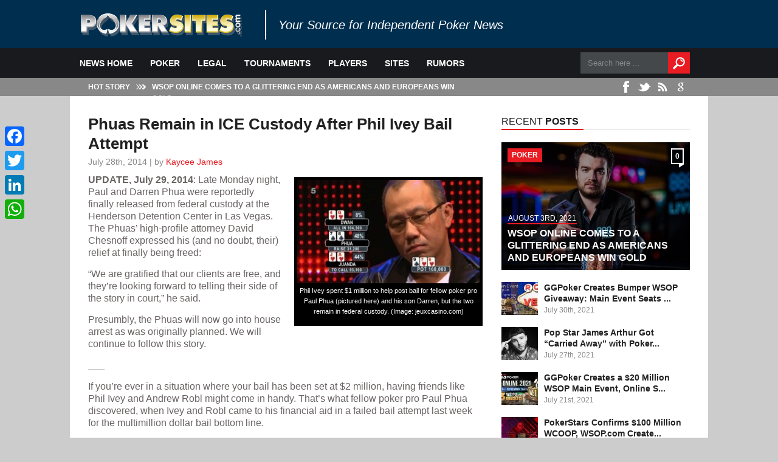

--- FILE ---
content_type: text/html; charset=UTF-8
request_url: https://www.pokersites.com/news/phuas-remain-ice-custody-phil-ivey-bail-attempt-1493/
body_size: 13182
content:
<!DOCTYPE html><html
xmlns="http://www.w3.org/1999/xhtml" lang="en-US" id="arve" prefix="og: http://ogp.me/ns#"><head><meta
name="categories" content="players || poker || scandals"><meta
name="author" content=""><meta
name="title" content="Phuas Remain in ICE Custody After Phil Ivey Bail Attempt"><meta
name="publishedDate" content="July 28, 2014"><meta
name="modifiedDate" content="June 19, 2018"><meta
name="commentCount" content="0"><meta
http-equiv="Content-Type" content="text/html; charset=UTF-8" /><meta
name="viewport" content="width=device-width, initial-scale=1"><meta
class="swiftype" name="type" data-type="enum" content="news" /><meta
class="swiftype" name="desc" data-type="string" content="Phil Ivey put up $1 million to help post bail for Paul Phua and his son Darren, but the two remain in ICE custody." /><link
rel="shortcut icon" href="http://www.pokersites.com/favicon.ico" /><link
rel="alternate" type="application/rss+xml" title="Poker News - Catch up with the Latest Poker Stories at PokerSites.com™ &raquo; RSS Feed" href="https://www.pokersites.com/news/feed/" /><title>Phuas Remain in ICE Custody After Phil Ivey Bail Attempt</title><meta
name="news_keywords" content="phil ivey, paul phua, darren phua, $1 million bail, ice, poker sites, online poker, internet, legislation, legal, sites, rooms, guide" /><link
rel="original-source" href="https://www.pokersites.com/news/phuas-remain-ice-custody-phil-ivey-bail-attempt-1493/" /><meta
name="description" content="Phil Ivey put up $1 million to help post bail for Paul Phua and his son Darren, but the two remain in ICE custody."/><link
rel="canonical" href="https://www.pokersites.com/news/phuas-remain-ice-custody-phil-ivey-bail-attempt-1493/" /><link
rel="publisher" href="http://plus.google.com/108994344348352434113/"/><meta
property="og:locale" content="en_US" /><meta
property="og:type" content="article" /><meta
property="og:title" content="Phuas Remain in ICE Custody After Phil Ivey Bail Attempt" /><meta
property="og:description" content="Phil Ivey put up $1 million to help post bail for Paul Phua and his son Darren, but the two remain in ICE custody." /><meta
property="og:url" content="https://www.pokersites.com/news/phuas-remain-ice-custody-phil-ivey-bail-attempt-1493/" /><meta
property="og:site_name" content="Poker News - Catch up with the Latest Poker Stories at PokerSites.com™" /><meta
property="article:publisher" content="http://www.facebook.com/PokerSites" /><meta
property="article:section" content="Players" /><meta
property="article:published_time" content="2014-07-28T21:37:02+00:00" /><meta
property="article:modified_time" content="2018-06-19T04:41:05+00:00" /><meta
property="og:updated_time" content="2018-06-19T04:41:05+00:00" /><meta
property="og:image" content="https://www.pokersites.com/news/wp-content/uploads/2014/07/paul-phua_1358776191.jpg" /><meta
name="twitter:card" content="summary"/><meta
name="twitter:description" content="Phil Ivey put up $1 million to help post bail for Paul Phua and his son Darren, but the two remain in ICE custody."/><meta
name="twitter:title" content="Phuas Remain in ICE Custody After Phil Ivey Bail Attempt"/><meta
name="twitter:site" content="@PokerSites"/><meta
name="twitter:domain" content="Poker News - Catch up with the Latest Poker Stories at PokerSites.com™"/><meta
name="twitter:image:src" content="https://www.pokersites.com/news/wp-content/uploads/2014/07/paul-phua_1358776191.jpg"/><meta
name="twitter:creator" content="@PokerSites"/><script type='application/ld+json'>{"@context":"http:\/\/schema.org","@type":"WebSite","url":"https:\/\/www.pokersites.com\/news\/","name":"Poker News - Catch up with the Latest Poker Stories at PokerSites.com\u2122"}</script><link
rel='dns-prefetch' href='//fonts.googleapis.com' /><link
rel='dns-prefetch' href='//s.w.org' /><script type="text/javascript">
			window._wpemojiSettings = {"baseUrl":"https:\/\/s.w.org\/images\/core\/emoji\/11\/72x72\/","ext":".png","svgUrl":"https:\/\/s.w.org\/images\/core\/emoji\/11\/svg\/","svgExt":".svg","source":{"concatemoji":"https:\/\/www.pokersites.com\/news\/wp-includes\/js\/wp-emoji-release.min.js?ver=4.9.18"}};
			!function(e,a,t){var n,r,o,i=a.createElement("canvas"),p=i.getContext&&i.getContext("2d");function s(e,t){var a=String.fromCharCode;p.clearRect(0,0,i.width,i.height),p.fillText(a.apply(this,e),0,0);e=i.toDataURL();return p.clearRect(0,0,i.width,i.height),p.fillText(a.apply(this,t),0,0),e===i.toDataURL()}function c(e){var t=a.createElement("script");t.src=e,t.defer=t.type="text/javascript",a.getElementsByTagName("head")[0].appendChild(t)}for(o=Array("flag","emoji"),t.supports={everything:!0,everythingExceptFlag:!0},r=0;r<o.length;r++)t.supports[o[r]]=function(e){if(!p||!p.fillText)return!1;switch(p.textBaseline="top",p.font="600 32px Arial",e){case"flag":return s([55356,56826,55356,56819],[55356,56826,8203,55356,56819])?!1:!s([55356,57332,56128,56423,56128,56418,56128,56421,56128,56430,56128,56423,56128,56447],[55356,57332,8203,56128,56423,8203,56128,56418,8203,56128,56421,8203,56128,56430,8203,56128,56423,8203,56128,56447]);case"emoji":return!s([55358,56760,9792,65039],[55358,56760,8203,9792,65039])}return!1}(o[r]),t.supports.everything=t.supports.everything&&t.supports[o[r]],"flag"!==o[r]&&(t.supports.everythingExceptFlag=t.supports.everythingExceptFlag&&t.supports[o[r]]);t.supports.everythingExceptFlag=t.supports.everythingExceptFlag&&!t.supports.flag,t.DOMReady=!1,t.readyCallback=function(){t.DOMReady=!0},t.supports.everything||(n=function(){t.readyCallback()},a.addEventListener?(a.addEventListener("DOMContentLoaded",n,!1),e.addEventListener("load",n,!1)):(e.attachEvent("onload",n),a.attachEvent("onreadystatechange",function(){"complete"===a.readyState&&t.readyCallback()})),(n=t.source||{}).concatemoji?c(n.concatemoji):n.wpemoji&&n.twemoji&&(c(n.twemoji),c(n.wpemoji)))}(window,document,window._wpemojiSettings);
		</script><style type="text/css">
img.wp-smiley,
img.emoji {
	display: inline !important;
	border: none !important;
	box-shadow: none !important;
	height: 1em !important;
	width: 1em !important;
	margin: 0 .07em !important;
	vertical-align: -0.1em !important;
	background: none !important;
	padding: 0 !important;
}
</style><link
rel='stylesheet' id='my-style-css'  href='https://www.pokersites.com/news/wp-content/plugins/relatedurls-3.1.1/css/styles.css' type='text/css' media='all' /><link
rel='stylesheet' id='yarppWidgetCss-css'  href='https://www.pokersites.com/news/wp-content/plugins/yet-another-related-posts-plugin/style/widget.css' type='text/css' media='all' /><link
rel='stylesheet' id='style-css'  href='https://www.pokersites.com/news/wp-content/themes/today-child/style.css' type='text/css' media='all' /><link
rel='stylesheet' id='options-css'  href='https://www.pokersites.com/news/wp-content/themes/today/css/css_options.php' type='text/css' media='all' /><link
rel='stylesheet' id='prettyPhoto-css'  href='https://www.pokersites.com/news/wp-content/themes/today/css/prettyPhoto.css' type='text/css' media='all' /><link
rel='stylesheet' id='shortcodes-css'  href='https://www.pokersites.com/news/wp-content/themes/today/css/shortcodes.css' type='text/css' media='all' /><link
rel='stylesheet' id='shortcodes-blog-css'  href='https://www.pokersites.com/news/wp-content/themes/today/css/shortcodes-blog.css' type='text/css' media='all' /><link
rel='stylesheet' id='slider-css'  href='https://www.pokersites.com/news/wp-content/themes/today/css/slider.css' type='text/css' media='all' /><link
rel='stylesheet' id='feature-css'  href='https://www.pokersites.com/news/wp-content/themes/today/css/feature.css' type='text/css' media='all' /><link
rel='stylesheet' id='slicknav-css'  href='https://www.pokersites.com/news/wp-content/themes/today/css/slicknav.css' type='text/css' media='all' /><link
rel='stylesheet' id='respond-css'  href='https://www.pokersites.com/news/wp-content/themes/today/css/respond.css?v=2q&#038;ver=4.9.18' type='text/css' media='all' /><link
crossorigin="anonymous" rel='stylesheet' id='font-css'  href='https://fonts.googleapis.com/css?family=amiro%3A400%2C700%2C900%2C300&#038;ver=4.9.18' type='text/css' media='all' /><link
rel='stylesheet' id='relatedurls-css'  href='https://www.pokersites.com/news/wp-content/plugins/relatedurls-3.1.1/public/css/plugin-name-public.css' type='text/css' media='all' /><link
rel='stylesheet' id='popular-widget-css'  href='https://www.pokersites.com/news/wp-content/plugins/popular-widget/_css/pop-widget.css' type='text/css' media='all' /><link
rel='stylesheet' id='yarpp-thumbnails-yarpp-thumbnail-css'  href='https://www.pokersites.com/news/wp-content/plugins/yet-another-related-posts-plugin/includes/styles_thumbnails.css.php?width=120&#038;height=120&#038;ver=5.1.2' type='text/css' media='all' /><link
rel='stylesheet' id='addtoany-css'  href='https://www.pokersites.com/news/wp-content/plugins/add-to-any/addtoany.min.css' type='text/css' media='all' /><style id='addtoany-inline-css' type='text/css'>
@media screen and (max-width:980px){
.a2a_floating_style.a2a_vertical_style{display:none;}
}
</style><script type='text/javascript' src='https://www.pokersites.com/news/wp-includes/js/jquery/jquery.js?ver=1.12.4'></script><script type='text/javascript' src='https://www.pokersites.com/news/wp-includes/js/jquery/jquery-migrate.min.js?ver=1.4.1'></script><script type='text/javascript' src='https://www.pokersites.com/news/wp-content/plugins/add-to-any/addtoany.min.js?ver=1.1'></script><script type='text/javascript' src='https://www.pokersites.com/news/wp-content/plugins/relatedurls-3.1.1/public/js/plugin-name-public.js?ver=1.0.0'></script><link
rel="EditURI" type="application/rsd+xml" title="RSD" href="https://www.pokersites.com/news/xmlrpc.php?rsd" /><link
rel="wlwmanifest" type="application/wlwmanifest+xml" href="https://www.pokersites.com/news/wp-includes/wlwmanifest.xml" /><link
rel='shortlink' href='https://www.pokersites.com/news/?p=1493' /><script data-cfasync="false">
window.a2a_config=window.a2a_config||{};a2a_config.callbacks=[];a2a_config.overlays=[];a2a_config.templates={};
(function(d,s,a,b){a=d.createElement(s);b=d.getElementsByTagName(s)[0];a.async=1;a.src="https://static.addtoany.com/menu/page.js";b.parentNode.insertBefore(a,b);})(document,"script");
</script><meta
name="robots" content="noindex, follow" /><script type="application/ld+json">{"@context":"http:\/\/schema.org\/","@type":"NewsArticle","mainEntityOfPage":{"@type":"WebPage","@id":"https:\/\/www.pokersites.com\/news\/phuas-remain-ice-custody-phil-ivey-bail-attempt-1493\/"},"url":"https:\/\/www.pokersites.com\/news\/phuas-remain-ice-custody-phil-ivey-bail-attempt-1493\/","headline":"Phuas Remain in ICE Custody After Phil Ivey Bail...","datePublished":"2014-07-28T21:37:02+00:00","dateModified":"2018-06-19T04:41:05+00:00","publisher":{"@type":"Organization","@id":"https:\/\/www.pokersites.com\/news\/#organization","name":"PokerSites.com News","logo":{"@type":"ImageObject","url":"https:\/\/www.pokersites.com\/news\/wp-content\/uploads\/2017\/11\/header_logo.png","width":600,"height":60}},"image":{"@type":"ImageObject","url":"https:\/\/www.pokersites.com\/news\/wp-content\/uploads\/2014\/07\/paul-phua_1358776191.jpg","width":696,"height":256},"articleSection":"Players","description":"Phil Ivey spent $1 million to help post bail for fellow poker pro Paul Phua (pictured here) and his son Darren, but the two remain in federal custody. (Image: jeuxcasino.com) UPDATE, July 29, 2014: Late Monday night, Paul and Darren Phua were reportedly finally released from federal custody at","author":{"@type":"Person","name":"Kaycee James","url":"https:\/\/www.pokersites.com\/news\/author\/kaycee-james\/","description":"Kaycee brings the spirit and enthusiasm of her youth as an Internet poker player based in Europe. Bucking any possible â€œweak-passiveâ€ stereotypes, she plays with an aggressive style that can best be described as intimidating. She understands the advantages of position and  knows where to find the best online poker \"fishing\" holes. She is also our \"go-toâ€ writer for cash game advice and anything related to taking control of a pot.\r\n\r\nWith her intrepid playing style and extensive online experience, Kaycee writes like she plays: with gusto, intelligence and know-how.  Although she enjoys several forms of poker, Kaycee considers Omaha Hi-Lo her special strength, and is always happy to share her enthusiasm for the game with readers.","image":{"@type":"ImageObject","url":"https:\/\/secure.gravatar.com\/avatar\/7a0b1b86bd827a16bc3fd20c56bb4827?s=96&d=mm&r=g","height":96,"width":96}},"video":[],"audio":[],"commentCount":"0"}</script><style type="text/css">.broken_link, a.broken_link {
	text-decoration: line-through;
}</style><link
rel="amphtml" href="https://www.pokersites.com/news/phuas-remain-ice-custody-phil-ivey-bail-attempt-1493/amp/"><link
rel="icon" href="https://www.pokersites.com/news/wp-content/uploads/2017/02/cropped-pokersites-32x32.png" sizes="32x32" /><link
rel="icon" href="https://www.pokersites.com/news/wp-content/uploads/2017/02/cropped-pokersites-192x192.png" sizes="192x192" /><link
rel="apple-touch-icon-precomposed" href="https://www.pokersites.com/news/wp-content/uploads/2017/02/cropped-pokersites-180x180.png" /><meta
name="msapplication-TileImage" content="https://www.pokersites.com/news/wp-content/uploads/2017/02/cropped-pokersites-270x270.png" /></head><body
class="post-template-default single single-post postid-1493 single-format-standard"><style>
.header_pokersites__top {
    background-color: #002E4F;
    height:79px;
    
}


.header_pokersites__logo {
    width: 265px;
    float:left;
    padding-top: 22px;
    padding-left: 18px;
}

.header_pokersites__logo img {
    max-width: 265px;
    width: auto;
}


</style><div
id="header"><div
class="header_pokersites__top"><div
class="main_container"> <a
href="/news/" class="header_pokersites__logo"> <img
src="/imgs/head/header_logo.png" alt="PokerSites.com" /> </a><div
class="slogan">Your Source for Independent Poker News</div></div></div></div></div><div
id="header-main"><div
id="menu"><div
class="main_container"><div
class="menu-navigation"><div
id="wizemenu" class="menu-menu-1-container"><ul
id="menu-menu-1" class="menu"><li
id="menu-item-16" class="menu-item menu-item-type-custom menu-item-object-custom menu-item-home"><a
href="https://www.pokersites.com/news/">News Home</a></li><li
id="menu-item-19" class="menu-item menu-item-type-taxonomy menu-item-object-category current-post-ancestor current-menu-parent current-post-parent"><a
href="https://www.pokersites.com/news/poker/">Poker</a></li><li
id="menu-item-73" class="menu-item menu-item-type-taxonomy menu-item-object-category"><a
href="https://www.pokersites.com/news/legal/">Legal</a></li><li
id="menu-item-71" class="menu-item menu-item-type-taxonomy menu-item-object-category"><a
href="https://www.pokersites.com/news/tournaments/">Tournaments</a></li><li
id="menu-item-72" class="menu-item menu-item-type-taxonomy menu-item-object-category current-post-ancestor current-menu-parent current-post-parent"><a
href="https://www.pokersites.com/news/players/">Players</a></li><li
id="menu-item-74" class="menu-item menu-item-type-taxonomy menu-item-object-category"><a
href="https://www.pokersites.com/news/sites/">Sites</a></li><li
id="menu-item-6013" class="menu-item menu-item-type-taxonomy menu-item-object-category"><a
href="https://www.pokersites.com/news/rumors/">Rumors</a></li></ul></div></div><div
id="menu-search"><form
id="searchform" method="get"><div> <input
type="text" name="s" id="searchinput" value="Search here ..." onblur="if (this.value == '') {this.value = 'Search here ...';}" onfocus="if (this.value == 'Search here ...') {this.value = '';}"/> <input
type="submit" class="button1" id="search-button" value="" /></div></form></div></div></div><div
id="header-breaking"><div
class="main_container"><h3>hot story</h3><div
class="header-breaking-text"><div
id="ticker-wrapper-1529410191713" class="ticker-wrapper has-js left"><div
id="ticker-1529410191713" class="ticker"><div
id="ticker-title-1529410191713" class="ticker-title"><span></span></div><p
class="ticker-content"> <a
href="https://www.pokersites.com/news/wsop-online-comes-to-a-glittering-end-as-americans-and-europeans-win-gold-15911/">WSOP Online Comes to a Glittering End as Americans and Europeans Win Gold</a></p></div></div></div><div
class="header-social"><ul
id="header-social"><li
class="facebook header-social"><a
href="https://www.facebook.com/PokerSites" target="_blank" rel="noopener"></a></li><li
class="twitter header-social"><a
href="https://twitter.com/PokerSites" target="_blank" rel="noopener"></a></li><li
class="rss header-social"><a
href="https://www.pokersites.com/news/feed/" target="_blank" rel="noopener"></a></li><li
class="google header-social"><a
href="https://plus.google.com/108994344348352434113/" target="_blank" rel="noopener"></a></li></ul></div></div></div></div><div
id="wrap"><div
data-page-category="news"></div><div
data-page-language="en_US"></div><div
class="blog-fixed"><div
id="blog-left"><div
class="single-archive"><h1 class="single-title">Phuas Remain in ICE Custody After Phil Ivey Bail Attempt</h1><div
class="single-info">July 28th, 2014 | by <a
href="https://www.pokersites.com/news/author/kaycee-james/">Kaycee James</a></div><div
id="attachment_1497" style="width: 310px" class="wp-caption alignright"><img
class="wp-image-1497 size-medium" src="https://www.pokersites.com/news/wp-content/uploads/2014/07/paul-phua_1358776191-300x170.jpg" alt="Phil Ivey and Andrew Robl spent a combined $2.5 million on bail money for his poker buddy Paul Phua (pictured here), but Phua remains in ICE custody with his son Darren in Las Vegas." width="300" height="170" srcset="https://www.pokersites.com/news/wp-content/uploads/2014/07/paul-phua_1358776191-300x170.jpg 300w, https://www.pokersites.com/news/wp-content/uploads/2014/07/paul-phua_1358776191.jpg 450w" sizes="(max-width: 300px) 100vw, 300px" /><p
class="wp-caption-text">Phil Ivey spent $1 million to help post bail for fellow poker pro Paul Phua (pictured here) and his son Darren, but the two remain in federal custody. (Image: jeuxcasino.com)</p></div><p><strong>UPDATE, July 29, 2014</strong>: Late Monday night, Paul and Darren Phua were reportedly finally released from federal custody at the Henderson Detention Center in Las Vegas. The Phuas&#8217; high-profile attorney David Chesnoff expressed his (and no doubt, their) relief at finally being freed:</p><p>“We are gratified that our clients are free, and they’re looking forward to telling their side of the story in court,” he said.</p><p>Presumbly, the Phuas will now go into house arrest as was originally planned. We will continue to follow this story.</p><p>___</p><p>If you&#8217;re ever in a situation where your bail has been set at $2 million, having friends like Phil Ivey and Andrew Robl might come in handy. That&#8217;s what fellow poker pro Paul Phua discovered, when Ivey and Robl came to his financial aid in a failed bail attempt last week for the multimillion dollar bail bottom line.</p><p>According to a report in the <em>Las Vegas Review-Journal</em>, Phil Ivey put up a total of $1 million in an attempt to post bail for recently arrested sports betting kingpin <a
title="Paul Phua Arrested in Illegal Gambling Bust - pokersites.com July 2014" href="https://www.pokersites.com/news/poker-high-roller-paul-phua-arrested-illegal-sports-betting-1172" target="_blank">Paul Phua</a> and his son, Darren Phua, both of whom were arrested in connection with a bust on an alleged illegal sports betting ring earlier this month. Ivey&#8217;s contribution was combined with another $1.5 million from fellow poker pro <a
title="Andrew Robl - player profile - WSOP.com" href="http://www.wsop.com/players/playerProfile.asp?playerID=24186" target="_blank">Andrew Robl</a> in order to put up the full amount of the bonds: $2 million for Paul, and another $500,000 for Darren.</p><p>U.S. Magistrate Judge Bill Hoffman had set those bails, and also required that Phua put up a private Gulfstream jet he owned as collateral. The plan was to have the two defendants stay on home detention under the custody of a Las Vegas physician who was friends with Paul Phua. The two would have been equipped with electronic monitoring during their detention.</p><h2>ICE Detains Phuas Before Release</h2><p>But that release never occurred. Instead, before the Phuas could be freed, they were detained by Immigration and Customs Enforcement (ICE) agents, who are now holding the men at the Henderson Detention Center near Las Vegas for possible deportation. Lawyer David Chesnoff, who is representing the defendants, said that they plan to challenge the ICE action.</p><blockquote><p>&#8220;Our clients have complied with every condition set by a federal judge for their release,&#8221; Chesnoff said. &#8220;We have repeatedly attempted to contact ICE authorities, who have not responded. We are going to take further legal steps.&#8221;</p></blockquote><h2>Phuas Connected to High-Stakes Poker Community</h2><p>The move to post bail for the Phuas highlights the family&#8217;s close connections with the world of high-stakes poker. Paul Phua is known to play in the &#8220;Big Game&#8221; in Macau, an ultra-high stakes cash game that Ivey and Robl are both known to have participated in. In a sworn affidavit, Robl said that he had been friends with the elder Phua for four years now, and would pay for his share of the bail money by cashing in chips at the Aria casino.</p><p>Tom &#8220;durrrr&#8221; Dwan is also a common face in those big games, and he too has shown support for the Phuas since their arrest. Dwan was actually with the men when they were arrested on July 13, and signed an affidavit that questioned the tactics used by agents during the arrest. According to reports, Dwan was also in federal court during the Phaus&#8217; first appearance and has had conversations with defense lawyers throughout the process.</p><p>The Phuas were among a group of defendants that were arrested after an FBI raid on three villas at Caesars Palace, where authorities say an international sports betting ring was being operated from. According to officials, the group was taking wagers on the World Cup.</p><p>Paul Phua was also one of more than 20 people who were arrested in Macau on June 18 for running a similar sports betting operation. He was released on bail and flew to Las Vegas, where authorities allege that they continued operating the illegal ring from Caesars Palace.</p><div
class="addtoany_share_save_container addtoany_content addtoany_content_bottom"><div
class="a2a_kit a2a_kit_size_32 addtoany_list" data-a2a-url="https://www.pokersites.com/news/phuas-remain-ice-custody-phil-ivey-bail-attempt-1493/" data-a2a-title="Phuas Remain in ICE Custody After Phil Ivey Bail Attempt"><a
class="a2a_button_facebook" href="https://www.addtoany.com/add_to/facebook?linkurl=https%3A%2F%2Fwww.pokersites.com%2Fnews%2Fphuas-remain-ice-custody-phil-ivey-bail-attempt-1493%2F&amp;linkname=Phuas%20Remain%20in%20ICE%20Custody%20After%20Phil%20Ivey%20Bail%20Attempt" title="Facebook" rel="nofollow noopener" target="_blank"></a><a
class="a2a_button_twitter" href="https://www.addtoany.com/add_to/twitter?linkurl=https%3A%2F%2Fwww.pokersites.com%2Fnews%2Fphuas-remain-ice-custody-phil-ivey-bail-attempt-1493%2F&amp;linkname=Phuas%20Remain%20in%20ICE%20Custody%20After%20Phil%20Ivey%20Bail%20Attempt" title="Twitter" rel="nofollow noopener" target="_blank"></a><a
class="a2a_button_linkedin" href="https://www.addtoany.com/add_to/linkedin?linkurl=https%3A%2F%2Fwww.pokersites.com%2Fnews%2Fphuas-remain-ice-custody-phil-ivey-bail-attempt-1493%2F&amp;linkname=Phuas%20Remain%20in%20ICE%20Custody%20After%20Phil%20Ivey%20Bail%20Attempt" title="LinkedIn" rel="nofollow noopener" target="_blank"></a><a
class="a2a_button_whatsapp" href="https://www.addtoany.com/add_to/whatsapp?linkurl=https%3A%2F%2Fwww.pokersites.com%2Fnews%2Fphuas-remain-ice-custody-phil-ivey-bail-attempt-1493%2F&amp;linkname=Phuas%20Remain%20in%20ICE%20Custody%20After%20Phil%20Ivey%20Bail%20Attempt" title="WhatsApp" rel="nofollow noopener" target="_blank"></a></div></div><div
class='yarpp-related'><h3>Related posts:</h3><div
class="yarpp-thumbnails-horizontal"> <a
class='yarpp-thumbnail' rel='norewrite' href='https://www.pokersites.com/news/michael-borovetz-admits-running-scams-mccarran-airport-921/' title='Michael Borovetz Admits to Running Scams at McCarran Airport'> <img
width="120" height="120" src="https://www.pokersites.com/news/wp-content/uploads/2014/07/Michael-Borovetz-120x120.jpg" class="attachment-yarpp-thumbnail size-yarpp-thumbnail wp-post-image" alt="Michael Borovetz, McCarran Airport scam" data-pin-nopin="true" srcset="https://www.pokersites.com/news/wp-content/uploads/2014/07/Michael-Borovetz-120x120.jpg 120w, https://www.pokersites.com/news/wp-content/uploads/2014/07/Michael-Borovetz-150x150.jpg 150w, https://www.pokersites.com/news/wp-content/uploads/2014/07/Michael-Borovetz-300x300.jpg 300w, https://www.pokersites.com/news/wp-content/uploads/2014/07/Michael-Borovetz-50x50.jpg 50w, https://www.pokersites.com/news/wp-content/uploads/2014/07/Michael-Borovetz-178x178.jpg 178w, https://www.pokersites.com/news/wp-content/uploads/2014/07/Michael-Borovetz.jpg 320w" sizes="(max-width: 120px) 100vw, 120px" /><span
class="yarpp-thumbnail-title">Michael Borovetz Admits to Running Scams at McCarran Airport</span></a> <a
class='yarpp-thumbnail' rel='norewrite' href='https://www.pokersites.com/news/johannes-strassmann-autopsy-finds-drugs-system-1274/' title='Johannes Strassmann Autopsy Finds Drugs in System'> <img
width="120" height="120" src="https://www.pokersites.com/news/wp-content/uploads/2014/07/Strassmann_Coaching-120x120.jpg" class="attachment-yarpp-thumbnail size-yarpp-thumbnail wp-post-image" alt="" data-pin-nopin="true" srcset="https://www.pokersites.com/news/wp-content/uploads/2014/07/Strassmann_Coaching-120x120.jpg 120w, https://www.pokersites.com/news/wp-content/uploads/2014/07/Strassmann_Coaching-150x150.jpg 150w, https://www.pokersites.com/news/wp-content/uploads/2014/07/Strassmann_Coaching-50x50.jpg 50w, https://www.pokersites.com/news/wp-content/uploads/2014/07/Strassmann_Coaching-178x178.jpg 178w" sizes="(max-width: 120px) 100vw, 120px" /><span
class="yarpp-thumbnail-title">Johannes Strassmann Autopsy Finds Drugs in System</span></a> <a
class='yarpp-thumbnail' rel='norewrite' href='https://www.pokersites.com/news/phil-ivey-daniel-cates-post-another-2-million-bail-friends-1629/' title='Phil Ivey, Daniel Cates Post Another $2 Million Bail for Friends'> <img
width="120" height="120" src="https://www.pokersites.com/news/wp-content/uploads/2014/08/Richard-Yong-120x120.jpg" class="attachment-yarpp-thumbnail size-yarpp-thumbnail wp-post-image" alt="Poker player Richard Yong has played in many of the biggest tournaments and cash games in the world." data-pin-nopin="true" srcset="https://www.pokersites.com/news/wp-content/uploads/2014/08/Richard-Yong-120x120.jpg 120w, https://www.pokersites.com/news/wp-content/uploads/2014/08/Richard-Yong-150x150.jpg 150w, https://www.pokersites.com/news/wp-content/uploads/2014/08/Richard-Yong-50x50.jpg 50w, https://www.pokersites.com/news/wp-content/uploads/2014/08/Richard-Yong-178x178.jpg 178w" sizes="(max-width: 120px) 100vw, 120px" /><span
class="yarpp-thumbnail-title">Phil Ivey, Daniel Cates Post Another $2 Million Bail for Friends</span></a> <a
class='yarpp-thumbnail' rel='norewrite' href='https://www.pokersites.com/news/albert-riera-sacked-italian-soccer-club-poker-tournament-4402/' title='Albert Riera Sacked by Italian Soccer Club Over Poker Tournament'> <img
width="120" height="120" src="https://www.pokersites.com/news/wp-content/uploads/2014/12/Albert-Riera-Udinese-poker-tournament-120x120.jpg" class="attachment-yarpp-thumbnail size-yarpp-thumbnail wp-post-image" alt="Albert Riera Udinese poker tournament" data-pin-nopin="true" srcset="https://www.pokersites.com/news/wp-content/uploads/2014/12/Albert-Riera-Udinese-poker-tournament-120x120.jpg 120w, https://www.pokersites.com/news/wp-content/uploads/2014/12/Albert-Riera-Udinese-poker-tournament-150x150.jpg 150w, https://www.pokersites.com/news/wp-content/uploads/2014/12/Albert-Riera-Udinese-poker-tournament-50x50.jpg 50w, https://www.pokersites.com/news/wp-content/uploads/2014/12/Albert-Riera-Udinese-poker-tournament-178x178.jpg 178w" sizes="(max-width: 120px) 100vw, 120px" /><span
class="yarpp-thumbnail-title">Albert Riera Sacked by Italian Soccer Club Over Poker Tournament</span></a></div></div><p></p></div><div
id="comments"><div
class="comments-hr"></div><div
class="short-title"><h3>0 Comments</h3></div><ol
class="commentlist"></ol><div
id="respond" class="comment-respond"><h3 id="reply-title" class="comment-reply-title">Leave a Reply <small><a
rel="nofollow" id="cancel-comment-reply-link" href="/news/phuas-remain-ice-custody-phil-ivey-bail-attempt-1493/#respond" style="display:none;">Cancel reply</a></small></h3><form
action="https://www.pokersites.com/news/wp-comments-post.php" method="post" id="commentform" class="comment-form"><p
class="comment-notes"><span
id="email-notes">Your email address will not be published.</span> Required fields are marked <span
class="required">*</span></p><p
class="comment-form-comment"><label
for="comment">Comment</label><textarea id="comment" name="comment" cols="45" rows="8" maxlength="65525" required="required"></textarea></p><p
class="comment-form-author"><label
for="author">Name <span
class="required">*</span></label> <input
id="author" name="author" type="text" value="" size="30" maxlength="245" required='required' /></p><p
class="comment-form-email"><label
for="email">Email <span
class="required">*</span></label> <input
id="email" name="email" type="text" value="" size="30" maxlength="100" aria-describedby="email-notes" required='required' /></p><p
class="form-submit"><input
name="submit" type="submit" id="submit" class="submit" value="Post Comment" /> <input
type='hidden' name='comment_post_ID' value='1493' id='comment_post_ID' /> <input
type='hidden' name='comment_parent' id='comment_parent' value='0' /></p><p
style="display: none;"><input
type="hidden" id="akismet_comment_nonce" name="akismet_comment_nonce" value="46a167a3ac" /></p><p
style="display: none;"><input
type="hidden" id="ak_js" name="ak_js" value="149"/></p></form></div><p
class="akismet_comment_form_privacy_notice">This site uses Akismet to reduce spam. <a
href="https://akismet.com/privacy/" target="_blank" rel="nofollow noopener">Learn how your comment data is processed</a>.</p></div></div><div
id="sidebar-right"><div
id="widget-blog#2-3" class="widget list-nav widget_blog_two"><div
class="sidebarnav"><h3>Recent Posts</h3></div><div
class="widget-blog-two"><div
class="widget-blog-two-cover"><ul><li
class="sb-modern-skin"><div
class="mediaholder"><div
class="mediaholder_innerwrap"><div
class="widget-blog-two-bg"></div> <img
src="https://www.pokersites.com/news/wp-content/uploads/2021/08/chris-moorman-310x210.jpg" alt="WSOP Online Comes to a Glittering End as Americans and Europeans Win Gold" /></div></div><div
class="comment-bubble"> <span
class="comment-count">0</span></div><div
class="slider-left-cat">Poker</div><div
class="detailholder"> <span>August 3rd, 2021</span><h2>WSOP Online Comes to a Glittering End as Americans and Europeans Win Gold</h2><p
class="excerpt">The US leg of the 2021 WSOP Online came to a conclusion on Sunday and, standing tall when the chips had fallen, were some of...<a
href="https://www.pokersites.com/news/wsop-online-comes-to-a-glittering-end-as-americans-and-europeans-win-gold-15911/"><span
class="widget-blog-two-cover-link">Read More</span></a></p></div></li></ul></div><div
class="widget-blog-two-art"><ul><li> <a
href="https://www.pokersites.com/news/ggpoker-creates-bumper-wsop-giveaway-main-event-seats-and-10-million-bonuses-15908/"><img
src="https://www.pokersites.com/news/wp-content/uploads/2021/07/wsop-ggpoker-60x54.jpg" alt="GGPoker Creates Bumper WSOP Giveaway: Main Event Seats and $10 Million Bonuses" /></a> <a
href="https://www.pokersites.com/news/ggpoker-creates-bumper-wsop-giveaway-main-event-seats-and-10-million-bonuses-15908/" rel="bookmark" title="GGPoker Creates Bumper WSOP Giveaway: Main Event Seats and $10 Million Bonuses">GGPoker Creates Bumper WSOP Giveaway: Main Event Seats ...</a> <span>July 30th, 2021</span></li><li> <a
href="https://www.pokersites.com/news/pop-star-james-arthur-got-carried-away-with-poker-and-blew-300k-during-lockdown-15904/"><img
src="https://www.pokersites.com/news/wp-content/uploads/2021/07/james-arthur-60x54.jpg" alt="Pop Star James Arthur Got “Carried Away” with Poker and Blew £300K During Lockdown" /></a> <a
href="https://www.pokersites.com/news/pop-star-james-arthur-got-carried-away-with-poker-and-blew-300k-during-lockdown-15904/" rel="bookmark" title="Pop Star James Arthur Got “Carried Away” with Poker and Blew £300K During Lockdown">Pop Star James Arthur Got “Carried Away” with Poker...</a> <span>July 27th, 2021</span></li><li> <a
href="https://www.pokersites.com/news/ggpoker-creates-a-20-million-wsop-main-event-online-schedule-set-15900/"><img
src="https://www.pokersites.com/news/wp-content/uploads/2021/07/WSOP-Online-2021_730x344-60x54.jpg" alt="GGPoker Creates a $20 Million WSOP Main Event, Online Schedule Set" /></a> <a
href="https://www.pokersites.com/news/ggpoker-creates-a-20-million-wsop-main-event-online-schedule-set-15900/" rel="bookmark" title="GGPoker Creates a $20 Million WSOP Main Event, Online Schedule Set">GGPoker Creates a $20 Million WSOP Main Event, Online S...</a> <span>July 21st, 2021</span></li><li> <a
href="https://www.pokersites.com/news/pokerstars-confirms-100-million-wcoop-wsop-com-creates-pennsylvanian-bracelet-series-15896/"><img
src="https://www.pokersites.com/news/wp-content/uploads/2021/07/wcoop-2021-60x54.jpg" alt="PokerStars Confirms $100 Million WCOOP, WSOP.com Creates Pennsylvanian Bracelet Series" /></a> <a
href="https://www.pokersites.com/news/pokerstars-confirms-100-million-wcoop-wsop-com-creates-pennsylvanian-bracelet-series-15896/" rel="bookmark" title="PokerStars Confirms $100 Million WCOOP, WSOP.com Creates Pennsylvanian Bracelet Series">PokerStars Confirms $100 Million WCOOP, WSOP.com Create...</a> <span>July 16th, 2021</span></li><li> <a
href="https://www.pokersites.com/news/pokerstars-looking-to-reclaim-industry-top-spot-with-massive-micromillions-15893/"><img
src="https://www.pokersites.com/news/wp-content/uploads/2021/07/micromillions-pokerstars-60x54.jpg" alt="PokerStars Looking to Reclaim Industry Top Spot with Massive MicroMillions" /></a> <a
href="https://www.pokersites.com/news/pokerstars-looking-to-reclaim-industry-top-spot-with-massive-micromillions-15893/" rel="bookmark" title="PokerStars Looking to Reclaim Industry Top Spot with Massive MicroMillions">PokerStars Looking to Reclaim Industry Top Spot with Ma...</a> <span>July 13th, 2021</span></li></ul></div></div></div><br/><div
id="popular-widget-3" class="widget list-nav popular-widget"><div
class="sidebarnav"><h3>Popular</h3></div><div
class="pop-layout-v"><ul
id="pop-widget-tabs-3" class="pop-widget-tabs pop-widget-tabs-1" ><li><a
href="#viewed" rel="nofollow">Most Viewed</a></li></ul><div
class="pop-inside-3 pop-inside"><ul
id="pop-widget-viewed-3"><li><a
href="https://www.pokersites.com/news/tom-dwan-and-phil-ivey-to-headline-new-25k-wpt-heads-up-championship-15870/" title="Tom Dwan and Phil Ivey to Headline New $25K WPT Heads-Up Championship" rel="bookmark"><img
width="150" height="150" src="https://www.pokersites.com/news/wp-content/uploads/2021/05/tom-dwan-150x150.jpg" class="attachment-thumbnail size-thumbnail wp-post-image" alt="Tom Dwan" srcset="https://www.pokersites.com/news/wp-content/uploads/2021/05/tom-dwan-150x150.jpg 150w, https://www.pokersites.com/news/wp-content/uploads/2021/05/tom-dwan-50x50.jpg 50w, https://www.pokersites.com/news/wp-content/uploads/2021/05/tom-dwan-178x178.jpg 178w, https://www.pokersites.com/news/wp-content/uploads/2021/05/tom-dwan-120x120.jpg 120w" sizes="(max-width: 150px) 100vw, 150px" /><span
class="pop-overlay"><span
class="pop-title">Tom Dwan and Phil Ivey to Headline New $25K WPT Heads-Up Championship</span> </span></a><br
class="pop-cl" /></li><li><a
href="https://www.pokersites.com/news/las-vegas-poker-rooms-remove-all-restrictions-action-heating-up-already-15879/" title="Las Vegas Poker Rooms Remove All Restrictions, Action Heating Up Already" rel="bookmark"><img
width="150" height="150" src="https://www.pokersites.com/news/wp-content/uploads/2021/06/bellagio-150x150.jpg" class="attachment-thumbnail size-thumbnail wp-post-image" alt="The Bellagio" srcset="https://www.pokersites.com/news/wp-content/uploads/2021/06/bellagio-150x150.jpg 150w, https://www.pokersites.com/news/wp-content/uploads/2021/06/bellagio-50x50.jpg 50w, https://www.pokersites.com/news/wp-content/uploads/2021/06/bellagio-178x178.jpg 178w, https://www.pokersites.com/news/wp-content/uploads/2021/06/bellagio-120x120.jpg 120w" sizes="(max-width: 150px) 100vw, 150px" /><span
class="pop-overlay"><span
class="pop-title">Las Vegas Poker Rooms Remove All Restrictions, Action Heating Up Already</span> </span></a><br
class="pop-cl" /></li><li><a
href="https://www.pokersites.com/news/class-is-in-session-pokerstars-to-host-world-college-poker-championship-15876/" title="Class is in Session: PokerStars to Host World College Poker Championship" rel="bookmark"><img
width="150" height="150" src="https://www.pokersites.com/news/wp-content/uploads/2021/05/World-College-Poker-150x150.jpg" class="attachment-thumbnail size-thumbnail wp-post-image" alt="WCP Championship" srcset="https://www.pokersites.com/news/wp-content/uploads/2021/05/World-College-Poker-150x150.jpg 150w, https://www.pokersites.com/news/wp-content/uploads/2021/05/World-College-Poker-50x50.jpg 50w, https://www.pokersites.com/news/wp-content/uploads/2021/05/World-College-Poker-178x178.jpg 178w, https://www.pokersites.com/news/wp-content/uploads/2021/05/World-College-Poker-120x120.jpg 120w" sizes="(max-width: 150px) 100vw, 150px" /><span
class="pop-overlay"><span
class="pop-title">Class is in Session: PokerStars to Host World College Poker Championship</span> </span></a><br
class="pop-cl" /></li><li><a
href="https://www.pokersites.com/news/landon-tice-starts-strong-but-faces-an-uphill-battle-against-bill-perkins-15885/" title="Landon Tice Starts Strong but Faces an Uphill Battle Against Bill Perkins" rel="bookmark"><img
width="150" height="150" src="https://www.pokersites.com/news/wp-content/uploads/2021/06/landon-tice-150x150.jpg" class="attachment-thumbnail size-thumbnail wp-post-image" alt="Landon Tice" srcset="https://www.pokersites.com/news/wp-content/uploads/2021/06/landon-tice-150x150.jpg 150w, https://www.pokersites.com/news/wp-content/uploads/2021/06/landon-tice-50x50.jpg 50w, https://www.pokersites.com/news/wp-content/uploads/2021/06/landon-tice-178x178.jpg 178w, https://www.pokersites.com/news/wp-content/uploads/2021/06/landon-tice-120x120.jpg 120w" sizes="(max-width: 150px) 100vw, 150px" /><span
class="pop-overlay"><span
class="pop-title">Landon Tice Starts Strong but Faces an Uphill Battle Against Bill Perkins</span> </span></a><br
class="pop-cl" /></li><li><a
href="https://www.pokersites.com/news/americas-cardroom-goes-big-and-guarantees-10-million-for-venom-v-15888/" title="Americas Cardroom Goes Big and Guarantees $10 Million for Venom V" rel="bookmark"><img
width="150" height="150" src="https://www.pokersites.com/news/wp-content/uploads/2021/06/the-venom-150x150.jpg" class="attachment-thumbnail size-thumbnail wp-post-image" alt="The Venom" srcset="https://www.pokersites.com/news/wp-content/uploads/2021/06/the-venom-150x150.jpg 150w, https://www.pokersites.com/news/wp-content/uploads/2021/06/the-venom-50x50.jpg 50w, https://www.pokersites.com/news/wp-content/uploads/2021/06/the-venom-178x178.jpg 178w, https://www.pokersites.com/news/wp-content/uploads/2021/06/the-venom-120x120.jpg 120w" sizes="(max-width: 150px) 100vw, 150px" /><span
class="pop-overlay"><span
class="pop-title">Americas Cardroom Goes Big and Guarantees $10 Million for Venom V</span> </span></a><br
class="pop-cl" /></li></ul></div></div></div><br/><div
id="categories-3" class="widget list-nav widget_categories"><div
class="sidebarnav"><h3>Categories</h3></div><ul><li
class="cat-item cat-item-14"><a
href="https://www.pokersites.com/news/casinos/" title="Here you can find out all the latest happenings for casinos - both online and offline. We bring you news of new openings, new regulations, gossip, and behind the scenes info. ">Casinos</a></li><li
class="cat-item cat-item-1970"><a
href="https://www.pokersites.com/news/entertainment/" >Entertainment</a></li><li
class="cat-item cat-item-19"><a
href="https://www.pokersites.com/news/financial/" title="Here we bring you the latest financial news as it relates to poker rooms and the gambling world as a whole. Discover what makes share prices rise and fall with our financial poker related news stories. ">Financial</a></li><li
class="cat-item cat-item-6"><a
href="https://www.pokersites.com/news/legal/" title="Discover what is happening with online poker on the legal scene with our news and rumours related to legislation changes around the globe. Here you can find out where online poker is legal, where it is not, and which countries or states are changing their minds.">Legal</a></li><li
class="cat-item cat-item-5"><a
href="https://www.pokersites.com/news/players/" title="We keep an eye on the big names in the poker industry, bringing you news on their highs, their lows, and everything in between. Here is where you learn about poker pros, their lives, and how they interact with the game.">Players</a></li><li
class="cat-item cat-item-1"><a
href="https://www.pokersites.com/news/poker/" title="Poker, whether played online or offline, is a vast subject. Here we bring you news related to the game, general developments, and breaking stories as they happen. If a new variant comes out, or the poker world gets shaken up, you&#039;ll read about it here.">Poker</a></li><li
class="cat-item cat-item-7"><a
href="https://www.pokersites.com/news/rumors/" title="With the poker industry changing so fast, rumor and speculation are constant. Here we keep you updated on of who is saying what, and to whom. That way you stay connected to the poker grapevine.">Rumors</a></li><li
class="cat-item cat-item-8"><a
href="https://www.pokersites.com/news/scandals/" title="Here we bring you the lowdown on who did what, to whom, and why. We get our poker scandals and gossip hot off the press and bring the straight to you so you know what is going on. ">Scandals</a></li><li
class="cat-item cat-item-4"><a
href="https://www.pokersites.com/news/sites/" title="We keep an eye on the operators of poker sites, bringing you news on changing software, good (or poor) performance, new games, changes in their stock levels, or even mergers. If a site is a rising star, or a falling stone, here is where you will get to know.">Sites</a></li><li
class="cat-item cat-item-2"><a
href="https://www.pokersites.com/news/tournaments/" title="When people think of poker, they often think first of the big tournaments where millions of dollars are on the line. We keep an eagle eye out for who is playing, who is winning pots, who is sitting on the rails, and where the biggest prizes are. If there is scandal or high drama at a poker tournament, you&#039;ll know about it here.">Tournaments</a></li><li
class="cat-item cat-item-29"><a
href="https://www.pokersites.com/news/us-state-news/" title="Here we keep you updated on poker and how the laws change in US States. If you live in the US, this is where you should be staying in touch with poker legislation. ">US State News</a></li></ul></div><br/><div
id="nav_menu-3" class="widget list-nav widget_nav_menu"><div
class="sidebarnav"><h3>More From PokerSites.com</h3></div><div
class="menu-side-menu-container"><ul
id="menu-side-menu" class="menu"><li
id="menu-item-1750" class="menu-item menu-item-type-custom menu-item-object-custom menu-item-1750"><a
href="https://www.pokersites.com/about">About Us</a></li><li
id="menu-item-1752" class="menu-item menu-item-type-custom menu-item-object-custom menu-item-1752"><a
href="https://www.pokersites.com/odds-calculator">Odds Calculator</a></li><li
id="menu-item-1753" class="menu-item menu-item-type-custom menu-item-object-custom menu-item-1753"><a
href="https://www.pokersites.com/faq">FAQ</a></li><li
id="menu-item-1754" class="menu-item menu-item-type-custom menu-item-object-custom menu-item-1754"><a
href="https://www.pokersites.com/guide/">Poker Guide</a></li><li
id="menu-item-4904" class="menu-item menu-item-type-custom menu-item-object-custom menu-item-4904"><a
href="https://www.pokersites.com/poker-pros">Poker Pros</a></li><li
id="menu-item-4905" class="menu-item menu-item-type-custom menu-item-object-custom menu-item-4905"><a
href="https://www.pokersites.com/salary-vs-pros">Salary Vs Pros</a></li><li
id="menu-item-4906" class="menu-item menu-item-type-custom menu-item-object-custom menu-item-4906"><a
href="https://www.pokersites.com/online-vs-offline">Offline Vs Online</a></li></ul></div></div><br/><div
id="nav_menu-5" class="widget list-nav widget_nav_menu"><div
class="sidebarnav"><h3>Top Guides</h3></div><div
class="menu-top-guides-container"><ul
id="menu-top-guides" class="menu"><li
id="menu-item-7430" class="menu-item menu-item-type-custom menu-item-object-custom menu-item-7430"><a
href="https://www.pokersites.com/real-money">Real Money</a></li><li
id="menu-item-7432" class="menu-item menu-item-type-custom menu-item-object-custom menu-item-7432"><a
href="https://www.pokersites.com/canada/">Canada</a></li><li
id="menu-item-7434" class="menu-item menu-item-type-custom menu-item-object-custom menu-item-7434"><a
href="https://www.pokersites.com/uk/">UK</a></li><li
id="menu-item-7435" class="menu-item menu-item-type-custom menu-item-object-custom menu-item-7435"><a
href="https://www.pokersites.com/mobile/">Mobile</a></li></ul></div></div><br/></div></div></div><div
id="footer"><div
class="footer-row fixed"><div
class="footer-col"></div><div
class="footer-col"></div><div
class="footer-col"></div></div></div><div
class="footer-bottom"><div
class="footer-row"><div
class="footer-bottom-copyright"> &copy; 2021 Pokersites.comPoker News &#8211; Catch up with the Latest Poker Stories at PokerSites.com™. All Rights Reserved. | <a
href="/about">About Us</a> | <a
href="/sitemap">Sitemap</a></div><div
class="footer-bottom-social"><ul
id="footer-social"><li
class="facebook footer-social"><a
href="https://www.facebook.com/PokerSites" target="_blank" rel="noopener"></a></li><li
class="twitter footer-social"><a
href="https://twitter.com/PokerSites" target="_blank" rel="noopener"></a></li><li
class="rss footer-social"><a
href="https://www.pokersites.com/news/feed/" target="_blank" rel="noopener"></a></li><li
class="google footer-social"><a
href="https://plus.google.com/108994344348352434113/" target="_blank" rel="noopener"></a></li></ul></div></div></div><script type="text/javascript">
jQuery(document).ready(function ($) {
	$("#sld-left").flexslider({
		controlNav: true,
		directionNav: true,
		pauseOnHover: true,
		keyboardNav: false,
		slideshowSpeed: 5000,
		animationSpeed: 300,
		start: function (slider) {
			slider.removeClass("loading");
		}
	});
				
	$("#sld-rightT").flexslider({
		controlNav: true,
		directionNav: true,
		pauseOnHover: true,
		keyboardNav: false,
		slideshowSpeed: 7000,
		animationSpeed: 300,
		start: function (slider) {
			slider.removeClass("loading");
		}
	});
				
	$("#sld-rightB").flexslider({
		controlNav: true,
		directionNav: true,
		pauseOnHover: true,
		keyboardNav: false,
		slideshowSpeed: 9000,
		animationSpeed: 300,
		start: function (slider) {
			slider.removeClass("loading");
		}
	});
				
	$("#feat-carousel").flexslider({
		animation: "slide",
		controlNav: false,
		pauseOnHover: true,
		keyboardNav: false,
		itemWidth: 259,
		slideshowSpeed: 3000,
		animationLoop: true,
		itemMargin: 3
	});
				
	$("#js-news").ticker({
		speed: 0.10,       
        controls: false,     
        titleText: ""
	});
	var stickyHeaderMENU = $("#menu").offset().top;
	$(window).scroll(function(){
		if( $(window).scrollTop() > stickyHeaderMENU ) {
			$("#menu").css({position: "fixed", top: "0px" });
			$("#none").css("display", "block");
		} else {
			$("#menu").css({position: "static", top: "100px"});
			$("#none").css("display", "none");
		}
	});			
});
</script><script type="text/javascript">
jQuery(document).ready(function($){
	if (jQuery().prettyPhoto) {
      	jQuery("a[data-rel^='prettyPhoto']").prettyPhoto({
        animation_speed: 'fast',
		slideshow: 5000,
		opacity: 0.80,
		show_title: true,
		allow_resize: true,
		default_width: 540,
		default_height: 344,
		counter_separator_label: '/',
		theme: 'pp_default',
		horizontal_padding: 20,
		autoplay: true,		
		ie6_fallback: true,
		social_tools: false,
		});
   }
});
</script><script type="text/javascript">
var clicky_site_ids = clicky_site_ids || [];
clicky_site_ids.push(135167);
(function() {
  var s = document.createElement('script');
  s.type = 'text/javascript';
  s.async = true;
  s.src = '//static.getclicky.com/js';
  ( document.getElementsByTagName('head')[0] || document.getElementsByTagName('body')[0] ).appendChild( s );
})();
</script><noscript><p><img
width="1" height="1" src="//in.getclicky.com/135167ns.gif" /></p></noscript><script src="//assets.adobedtm.com/1d8526a1ddc2/7768567a4f01/launch-55b6bda4a9ce.min.js" defer></script><script type="text/javascript" src="/js/lookout.min.js" defer></script><script type="text/javascript">
setTimeout(function(){var a=document.createElement("script");
var b=document.getElementsByTagName('script')[0];
a.src=document.location.protocol+"//dnn506yrbagrg.cloudfront.net/pages/scripts/0011/1394.js";
a.async=true;a.type="text/javascript";b.parentNode.insertBefore(a,b)}, 1);
</script><div
class="a2a_kit a2a_kit_size_32 a2a_floating_style a2a_vertical_style" style="left:0px;top:200px;background-color:transparent;"><a
class="a2a_button_facebook" href="https://www.addtoany.com/add_to/facebook?linkurl=https%3A%2F%2Fwww.pokersites.com%2Fnews%2Fnews%2Fphuas-remain-ice-custody-phil-ivey-bail-attempt-1493%2F&amp;linkname=Phuas%20Remain%20in%20ICE%20Custody%20After%20Phil%20Ivey%20Bail%20Attempt" title="Facebook" rel="nofollow noopener" target="_blank"></a><a
class="a2a_button_twitter" href="https://www.addtoany.com/add_to/twitter?linkurl=https%3A%2F%2Fwww.pokersites.com%2Fnews%2Fnews%2Fphuas-remain-ice-custody-phil-ivey-bail-attempt-1493%2F&amp;linkname=Phuas%20Remain%20in%20ICE%20Custody%20After%20Phil%20Ivey%20Bail%20Attempt" title="Twitter" rel="nofollow noopener" target="_blank"></a><a
class="a2a_button_linkedin" href="https://www.addtoany.com/add_to/linkedin?linkurl=https%3A%2F%2Fwww.pokersites.com%2Fnews%2Fnews%2Fphuas-remain-ice-custody-phil-ivey-bail-attempt-1493%2F&amp;linkname=Phuas%20Remain%20in%20ICE%20Custody%20After%20Phil%20Ivey%20Bail%20Attempt" title="LinkedIn" rel="nofollow noopener" target="_blank"></a><a
class="a2a_button_whatsapp" href="https://www.addtoany.com/add_to/whatsapp?linkurl=https%3A%2F%2Fwww.pokersites.com%2Fnews%2Fnews%2Fphuas-remain-ice-custody-phil-ivey-bail-attempt-1493%2F&amp;linkname=Phuas%20Remain%20in%20ICE%20Custody%20After%20Phil%20Ivey%20Bail%20Attempt" title="WhatsApp" rel="nofollow noopener" target="_blank"></a></div><link
rel='stylesheet' id='yarppRelatedCss-css'  href='https://www.pokersites.com/news/wp-content/plugins/yet-another-related-posts-plugin/style/related.css' type='text/css' media='all' /><script type='text/javascript' src='https://www.pokersites.com/news/wp-content/themes/today/js/flexslider.js?ver=4.9.18'></script><script type='text/javascript' src='https://www.pokersites.com/news/wp-content/themes/today/js/prettyPhoto.js?ver=4.9.18'></script><script type='text/javascript' src='https://www.pokersites.com/news/wp-content/themes/today/js/backstretch.js?ver=4.9.18'></script><script type='text/javascript' src='https://www.pokersites.com/news/wp-content/themes/today/js/ticker.js?ver=4.9.18'></script><script type='text/javascript' src='https://www.pokersites.com/news/wp-content/themes/today/js/rotator.js?ver=4.9.18'></script><script type='text/javascript' src='https://www.pokersites.com/news/wp-content/themes/today/js/idTabs.js?ver=4.9.18'></script><script type='text/javascript' src='https://www.pokersites.com/news/wp-content/themes/today/js/slicknav.js?ver=4.9.18'></script><script type='text/javascript' src='https://www.pokersites.com/news/wp-content/themes/today/js/modernizr.js?ver=4.9.18'></script><script type='text/javascript' src='https://www.pokersites.com/news/wp-content/themes/today/js/script.js?v=2a&#038;ver=4.9.18'></script><script type='text/javascript'>
/* <![CDATA[ */
var popwid = {"postid":"1493","ajaxurl":"https:\/\/www.pokersites.com\/news\/wp-admin\/admin-ajax.php"};
/* ]]> */
</script><script type='text/javascript' src='https://www.pokersites.com/news/wp-content/plugins/popular-widget/_js/pop-widget.js?ver=1.7.0'></script><script type='text/javascript' src='https://www.pokersites.com/news/wp-includes/js/comment-reply.min.js?ver=4.9.18'></script><script type='text/javascript' src='https://www.pokersites.com/news/wp-includes/js/wp-embed.min.js?ver=4.9.18'></script><script async="async" type='text/javascript' src='https://www.pokersites.com/news/wp-content/plugins/akismet/_inc/form.js?ver=4.1.4'></script></body></html>

<!-- W3 Total Cache: Minify debug info:
Engine:             disk
Theme:              24ad1
Template:           single
-->

<!-- W3 Total Cache: Page cache debug info:
Engine:             disk: enhanced
Cache key:          www.pokersites.com/news/phuas-remain-ice-custody-phil-ivey-bail-attempt-1493/_index_ssl.html
Caching:            enabled
Creation Time:      0.018s
Header info:
Last-Modified:       Thu, 01 Jan 1970 00:00:00 GMT
Expires:             Tue, 20 Jan 2026 11:35:31 GMT
Pragma:              public
Cache-Control:       max-age=3600, public
X-Powered-By:        W3 Total Cache/0.9.4.1
-->

--- FILE ---
content_type: text/css
request_url: https://www.pokersites.com/news/wp-content/plugins/relatedurls-3.1.1/css/styles.css
body_size: -67
content:

.othersubjects_container_main {
	margin:20px 0 0;
	clear:both;
	padding-bottom:20px;
}

.othersubjects_heading {
	text-align:center;
}

.ohtersubjects_container {
	
}

.othersubjects {
	margin:10px 0 0;
	padding:0;
	list-style-type:none;
	/*border-top:1px solid #e5e5e5;
	border-left:1px solid #e5e5e5;
	border-right:1px solid #e5e5e5;*/
	text-align: center;
}

	.othersubjects li {
		/*border-bottom:1px solid #e5e5e5;*/
		display:inline;
		margin:0 5px;
		
	}
	
	.othersubjects li:before {
		content:'•';
		margin: 0 10px 0 0;
		
	}
	
	.othersubjects li:first-child:before {
		content:'';
	}
	
	
		.othersubjects li a {
			
			/*padding:10px;*/
			text-decoration:none;
		}
		
		.othersubjects li a:hover {
			background-color:#e1ebf2;
		}


--- FILE ---
content_type: text/css
request_url: https://www.pokersites.com/news/wp-content/themes/today-child/style.css
body_size: 1254
content:
/*
 Theme Name:   Today Child
 Theme URI:    http://pokersites.com/news/wp-content/themes/today-child/
 Description:  Today Child Theme
 Author:       JB
 Template:     today
 Version:      1.0.0
 Text Domain:  today-child
 */

@import url("/news/wp-content/themes/today/style.css");

/* =Theme customization starts here
-------------------------------------------------------------- */

h1, h2, h3, h4, h5, h6 {font-weight:800;margin-bottom:15px;}
body {background:#CCC !important; }
.main_container {
    max-width: 1050px;
    margin:0 auto;

}
.header_pokersites__top {
    background-color: #002E4F;
    height:79px;

}


.header_pokersites__logo {
    width: 265px;
    float:left;
    padding-top: 22px;
    padding-left: 18px;
}

.header_pokersites__logo img {
    max-width: 265px;
    width: auto;
}

#header {height:79px;width:100%;}
#menu, #header-breaking, #header-main {width:100%;}
.caption
{margin:-10px 0 20px; padding:10px 5px 1px; background-color:#000; color:#fff;}
.single-cover-art img {
    min-width: 650px;
    min-height:450px;
}
h2 { font-size: 24px }
.wp-caption{
    color:#fff;
}
.single-cover-art {
    margin-bottom: 10px;
    position: relative;
    width: 650px;
    height: 250px;
    overflow: hidden;
}
.wp-caption {
    background: #000;
    max-width: 100%;
    padding: 5px 0px 10px;
    text-align: center;
}

.wp-caption.alignnone { margin: 5px 20px 20px 0 }

.wp-caption.alignleft { margin: 5px 20px 20px 0 }

.wp-caption.alignright { margin: 5px 0 20px 20px }

.wp-caption img {
    border: 0 none;
    height: auto;
    margin: 0;
    max-width: 100%;
    padding: 0;
    width: auto;
}

.wp-caption p.wp-caption-text {
    font-size: 11px;
    line-height: 17px;
    margin: 0;
    padding: 0 4px 5px;
    color:#fff;

}
.boxout {
    width: 70%;
    margin: 0.25em 0 10px 50px;
    padding: 0.75em 20px 0.75em 50px;
    line-height: 1.45;
    position: relative;
    color: #4B3B3B;
    border-left:5px solid #e91b23;
    background:#F7F8F8;
}
blockquote {
    font-style: italic;
    width: 70%;
    margin: 1.5em 0 1.5em 50px;
    padding: 0.75em 20px 0.75em 50px;
    line-height: 1.45;
    position: relative;
    color: #222;
    background:#E1EFFC;
}

blockquote:before {
    display: block;
    content: "\201C";
    font-size: 80px;
    position: absolute;
    left: 6px;
    top: -10px;
    color: #7a7a7a;
}

blockquote cite {
    color: #999999;
    font-size: 14px;
    display: block;
    margin-top: 5px;
}

blockquote cite:before {
    content: "\2014 \2009";
}
.single-archive p {
    line-height:20px; color:#000;
}
h1.single-title {font-weight:800;}
.single-archive p {font-size:1.15em; line-height:1.3em;color: #696363;margin-bottom:15px;}
div.pop-inside {border:none !important;}
div.pop-inside ul li {border-bottom:none !important;}
ul.pop-widget-tabs li a.active {display:none;}
.short-four-art {min-height:375px !important;}
.menu-navigation {
    margin-left: 0px;
}
.header_pokersites__top .slogan {
    float: left;
    color: #fff;
    margin: 17px 0 0 38px;
    padding: 15px 0 15px 20px;
    border-left: 2px solid #fff;
    font-size: 1.4em;
    font-style: italic;
}

/* start fix footer  */

@media(min-width:1076px){
    .footer-bottom-copyright {
        float: none;
        display: inline-block;
        vertical-align: middle;
        margin: 14px 0;
        width: calc(100% - 156px);
        font-size: 14px;
        text-align: left;
    }

    .footer-row {
        padding: 0 10px 0 15px;
        text-align: center;
        font-size: 0;
    }

    .footer-bottom-social {
        padding-right: 0;
        display: inline-block;
        vertical-align: middle;
        margin: 14px 0;
        float: none;
        width: 156px;
    }

    #footer-social {
        float: none;
        display: block;
    }

    .footer-bottom {
        padding: 0;
    }
}
/* end fix footer */
@media all and (max-width:320px){
    .short-three-cover h2 {width: 300px!important;}
}

.short-title a{
    border-bottom: 2px #e91b23 solid;
    text-transform: uppercase;
    color: #191a1e;
    padding: 2px 8px 2px 0px;
    font-size: 14px;
    font-weight: 700;
    border-top: 0px #191a1e solid;
    display: inline-block;
    background: #fff;
    float: right;
}

.short-title a:hover{
    border-bottom: 2px #e91b23 solid;
    text-transform: uppercase;
    color: #e91b23;
    padding: 2px 8px 2px 0px;
    font-size: 14px;
    font-weight: 700;
    border-top: 0px #191a1e solid;
    display: inline-block;
    background: #fff;
    float: right;
}

--- FILE ---
content_type: text/css;charset=UTF-8
request_url: https://www.pokersites.com/news/wp-content/themes/today/css/css_options.php
body_size: 963
content:

body {
	background: url("https://www.pokersites.com/news/wp-content/themes/today-child/images/patterns/tex2res4.png");
    }

body, h1, h2, h3, h4, h5, h6 {
	font-family: "amiro", sans-serif;
	}

a,
.list-nav ul li a:hover,
.widget_calendar tfoot>tr>td#prev a:hover, 
.widget_calendar tfoot>tr>td#next a:hover,
.short-one-art h2 a:hover,
.short-three-art h2 a:hover,
.short-four-art h2 a:hover,
h2.bl1page-title a:hover,
h2.bl2page-title a:hover,
#footer a:hover {
	color:#e91b23;
	}

.blog-cover-cat,
.slider-left-cat,
.slider-right-cat,
.feat-content-cat,
.reply a:hover,
.pagination a:hover, 
.pagination .current, 
.tagcloud a:hover, 
.button-send#submitmail:hover,
.highlight,
.button-link a,
.single-tag a:hover,
ul.tabs li a,
a.pp_download,
p.form-submit input#submit:hover,
.slicknav_btn,
#wizemenu > ul > li:hover > a, 
#wizemenu > ul > li.active > a, 
#wizemenu > ul > li > a:active, 
#wizemenu > ul ul li a:hover {
	background:#e91b23;
	}

.sidebarnav h3, 
.short-title h3,
.title-head h1,
.widget-blog-two-cover span,
.short-two-art span,
.short-three-cover span,
.short-five-cover span,
.short-five-coverM span {
	border-bottom:2px #e91b23 solid;
	}

#menu-search #search-button {
	background:#e91b23 url("../images/search-header.png");
	}

span.widget-blog-two-cover-link,
span.short-two-link,
span.short-three-link,
span.short-five-link {
	border-bottom:0px;
	}
body{background:#06204A url([data-uri]) repeat-y 50% 0;}

--- FILE ---
content_type: text/css
request_url: https://www.pokersites.com/news/wp-content/themes/today/css/slider.css
body_size: 1026
content:
#slider {
    width: 1000px;
    height: 425px;
    margin-top: -27px;
    margin-bottom: 30px;
    }
	
#slider-left {
    width: 620px;
    height: 425px;
    float: left;
    margin-right: 3px;
    margin-left: -27px;
    }
	
#slider-right-top,
#slider-right-bottom {
    width: 421px;
    height: 211px;
    float: right;
    margin-right: -17px;
    }
	
#slider-right-bottom { margin-top: 3px }

.flexslider li { list-style: none }

.flexslider .slides > li {
    display: none;
    -webkit-backface-visibility: hidden;
    list-style: none;
    }
	
#slider-left .slides img {
    width: 620px;
    height: 425px;
    display: block;
    }
	
#slider-right-top .slides img,
#slider-right-bottom .slides img {
    width: 421px;
    height: 211px;
    display: block;
    }
	
.flex-pauseplay span { text-transform: capitalize }

.slides:after,
.slidesrt:after,
.slidesrb:after {
    content: ".";
    display: block;
    clear: both;
    visibility: hidden;
    line-height: 0;
    height: 0;
    }
	
html[xmlns] .slides { display: block }

* html .slides { height: 1% }

.no-js .slides > li:first-child { display: block }

.flexslider { position: relative }
.slider-left-bg {
    width: 620px;
    height: 425px;
    position: absolute;
    background: url("../images/background-trans.png");
    }
	
.slider-right-bg {
    width: 421px;
    height: 211px;
    position: absolute;
    background: url("../images/background-trans.png");
    }
	
.slider-left-title {
    font-size: 26px;
    color: #fff;
    font-weight: 700;
    text-transform: uppercase;
    bottom: 95px;
    left: 10px;
    position: absolute;
    width: 400px;
    line-height: 28px;
    }
	
.slider-left-des {
    position: relative;
    font-weight: 400;
    top: 335px;
    left: 10px;
    color: #fff;
    position: absolute;
    font-size: 14px;
    width: 400px;
    }
	
.slider-left-cat {
    position: relative;
    font-weight: 600;
    top: 10px;
    left: 10px;
    color: #fff;
    padding: 2px 7px;
    position: absolute;
    font-size: 12px;
    line-height: 19px;
    text-transform: uppercase;
	cursor:default;
    }
	
.slider-left-date {
    font-weight: 400;
    top: 12px;
    right: 10px;
    color: #aaa;
    position: absolute;
    text-transform: uppercase;
    }
	
.slider-left-day {
    font-weight: 700;
    font-size: 34px;
    text-transform: uppercase;
    float: left;
    }
	
.slider-left-month {
    font-weight: 700;
    font-size: 14px;
    text-transform: uppercase;
    width: 35px;
    float: right;
    margin-top: -3px;
    margin-left: 3px;
    line-height: 14px;
    text-align: center;
    }
	
.slider-left-read {
    font-weight: 700;
    bottom: 20px;
    left: 35px;
    color: #fff;
    position: absolute;
    font-size: 12px;
    text-transform: uppercase;
    }
	
p.slider-left {
    background: url("../images/read-light.png") no-repeat;
    line-height: 15px;
    padding-left: 22px;
    padding-bottom: 2px;
    bottom: 5px;
    left: 10px;
    color: #fff;
    position: absolute;
    text-transform: uppercase;
    font-weight: 700;
    font-size: 12px;
    }
	
p.slider-right {
    background: url("../images/read-light.png") no-repeat;
    line-height: 16px;
    padding-left: 22px;
    padding-bottom: 2px;
    bottom: 0px;
    left: 10px;
    color: #fff;
    position: absolute;
    text-transform: uppercase;
    font-weight: 700;
    font-size: 12px;
    }
	
.slider-right-title {
    font-size: 16px;
    color: #fff;
    font-weight: 700;
    text-transform: uppercase;
    bottom: 75px;
    left: 10px;
    position: absolute;
    width: 350px;
    }
	
.slider-right-des {
    position: relative;
    font-weight: 400;
    top: 140px;
    left: 10px;
    color: #fff;
    position: absolute;
    font-size: 13px;
    width: 350px;
    }
	
.slider-right-cat {
    position: relative;
    font-weight: 600;
    top: 10px;
    left: 10px;
    color: #fff;
    padding: 2px 7px;
    position: absolute;
    font-size: 12px;
    text-transform: uppercase;
    border-bottom: 2px #a6141a solid;
    }
	
.slider-right-date {
    font-weight: 400;
    top: 12px;
    right: 10px;
    color: #aaa;
    position: absolute;
    text-transform: uppercase;
	cursor:default;
    }
	
.carousel li { margin-right: 5px }

.flex-direction-nav { *height: 0 }

.flex-direction-nav a {
    width: 35px;
    height: 44px;
    margin: -22px 0 0;
    display: block;
    background: url("../images/slider-button.png") no-repeat 0 0;
    position: absolute;
    top: 50%;
    z-index: 10;
    cursor: pointer;
    text-indent: -9999px;
    opacity: 0;
    -webkit-transition: all .3s ease;
    }
	
.flex-direction-nav .flex-next {
    background-position: 100% 0;
    right: -36px;
    }
	
.flex-direction-nav .flex-prev { left: -36px }
.flexslider:hover .flex-next {
    opacity: 0.5;
    right: 5px;
    }
	
.flexslider:hover .flex-prev {
    opacity: 0.5;
    left: 5px;
    }
	
.flexslider:hover .flex-next:hover,
.flexslider:hover .flex-prev:hover { opacity: 1 }

.flex-direction-nav .flex-disabled {
    opacity: .3!important;
    filter: alpha(opacity=30);
    cursor: default;
    }
	
.flex-control-nav {
    position: absolute;
    bottom: -7px;
    right: 11px;
    }
.flex-control-nav li {
    margin: 0 3px;
    display: inline-block;
    zoom: 1;
    *display: inline;
    }
	
.flex-control-paging li a {
    width: 8px;
    height: 8px;
    display: block;
    background: #fff;
    cursor: pointer;
    text-indent: -9999px;
    -webkit-border-radius: 20px;
    -moz-border-radius: 20px;
    -o-border-radius: 20px;
    border-radius: 20px;
    box-shadow: inset 0 0 3px rgba(0,0,0,0.3);
	opacity: 0.5;
    }
	
.flex-control-paging li a:hover {
    background: #fff;
    opacity: 1;
    }
	
.flex-control-paging li a.flex-active {
    background: #fff;
    opacity: 1;
    cursor: default;
    }


--- FILE ---
content_type: text/css
request_url: https://www.pokersites.com/news/wp-content/themes/today/css/feature.css
body_size: 221
content:
#feat-slide {
    width: 1044px;
    padding: 3px 3px;
    margin-left: -30px;
    margin-top: -30px;
    margin-bottom: 30px;
    overflow: hidden;
    height: 194px;
    }
	
#feat-carousel li {
    overflow: hidden;
    float: left;
    margin-right: 3px;
    width: 259px;
    height: 194px;
    }
	
.feat-bg {
    width: 259px;
    height: 194px;
    position: absolute;
    background: url("../images/background-trans.png");
    }
	
.feat-bg-video {
    width: 259px;
    height: 194px;
    position: absolute;
    background: url("../images/video-cover/feature.png");
    }
	
.feat-content {
    top: 0px;
    bottom: 0px;
    padding: 0px 10px;
    position: absolute;
	height: 194px;
    }
	
.feat-content h2 {
    width: 230px;
    font-size: 14px;
    text-transform: uppercase;
    color: #fff;
    bottom: 0px;
    position: absolute;
    }
	
.feat-content-cat {
    font-weight: 600;
    margin-top: 10px;
    left: 10px;
    color: #fff;
    padding: 2px 7px;
    font-size: 12px;
	line-height: 19px;
    text-transform: uppercase;
	cursor:default;
    }
	
.feat-content-date {
    font-weight: 400;
    top: 12px;
    left: 185px;
    color: #aaa;
    position: absolute;
    text-transform: uppercase;
	cursor:default;
    }
	
.feat-content-day {
    font-weight: 700;
    font-size: 30px;
    text-transform: uppercase;
    float: left;
    width: 65px;
    }
	
.feat-content-month {
    font-weight: 700;
    font-size: 11px;
    text-transform: uppercase;
    width: 28px;
    float: right;
    margin-top: -21px;
    margin-left: 3px;
    line-height: 13px;
    text-align: center;
    }


--- FILE ---
content_type: text/css
request_url: https://www.pokersites.com/news/wp-content/themes/today/css/respond.css?v=2q&ver=4.9.18
body_size: 1403
content:
.slicknav_menu { display: none }
@media screen and (max-width: 1075px) { 
    .js #menu { display: none }
    .js .slicknav_menu { display: block }
    #header-breaking { display: none }
    #header {
        overflow: hidden;
        width: 100%;
    }
    .header-banner-none { display: none }
    #logo { margin-left: 200px }
    #wrap {
        width: 100%;
        /*padding: 20px 0px 6px 7px;*/
       padding:20px 0px 6px 0;
        overflow: hidden;
    }
    #slider { width: 100% }
    .slider-left-bg { width: 100% }
    #slider-left {
        width: 100%;
        margin-left: 0px;
    }
    
    #slider-left .slides img { width: 100% }
    #slider-right-top,
    #slider-right-bottom {
        width: 48%;
        float: left;
        margin-left: 0px;
        margin-top: 5px;
        margin-right: 7px;
    }
    #slider-right-bottom {
        width: 50%;
        float: left;
    }
    .slider-right-bg,
    .slider-left-bg { width: 100% }
    #slider-right-top .slides img,
    #slider-right-bottom  .slides img { width: 100% }
    #feat-slide { display: none }
    #content-left {
        /*margin-top: 20px;*/
        width: 100%;
        padding: 20px 10px 0;
		box-sizing: border-box;
    }
    #sidebar-right {
    	width:100%;
    	padding: 20px 10px 0;
    	box-sizing: border-box;
    }
    .short-title { width: 100% }
    #short-one,
    #short-two,
    #short-three,
    #short-four,
    #short-five { width: 100%; height:auto; }
    .short-two-art {
        width: 49%;
        margin-right: 7px;
    }
    .short-two-video,
    .short-two-bg,
    .short-two-art img { width: 100% }
    .backstretch { display: none }
    .short-three-cover { width: 100%; margin-bottom:10px; margin-right: 0; }
    .short-three-bg,
    .short-three-video,
    .short-three-cover img { width: 100% }
    .short-four-art {
        /*width: 48%;*/
       /*width:100%;*/
       width: 50%;
        /*margin-right: 14px;*/
       margin-right:0px;
       padding: 0 10px;
		box-sizing: border-box;
    }
    .short-four-cover,
    .short-four-cover img { width: 100% }
    .short-five-cover { width: 60% }
    .short-five-bg,
    .short-five-video,
    .short-five-cover img { width: 100% }
    .short-five-coverM { width: 39% }
    .short-five-bgM,
    .short-five-videoM,
    .short-five-coverM img { width: 100% }
    #sidebar-right,
    #sidebar-left {
        float: none;
        /*margin-left: -10px;*/
    }
    .widget {
        float: left;
        /*margin-left: 40px;*/
       width:100%;
        height: 100%;
        display: block;
    }
    
    .widget-blog-two-cover,
    .widget-blog-two-bg,
    .widget-blog-two-bg img,
    .widget-blog-two-cover h2,
    .widget-blog-two-cover p.excerpt,
    .short-three-cover p.excerpt,
    .mediaholder_innerwrap,
    .mediaholder_innerwrap img,
    .short-three-art {
    	width:100%;
    }
    
    .widget-blog-two-cover span,
    .widget-blog-two-cover h2,
    .widget-blog-two-cover p.excerpt,
    .short-three-cover p.excerpt {
    	margin-left:0px;
    }
    
    .footer-bottom-copyright,
    .footer-bottom-social,
    #footer-social {
    	float:none;
    }
    
    #footer-social {
    	width:100%;
    	text-align:center;
    }
    
    	#footer-social li {
    		float:none;
    		display:inline-block;
    	}
    	
    .footer-bottom-social {
    	margin:15px 0 0;
    	padding-right:0;
    }
    
    .footer-row {
    	padding-left:0;
    }
    
    .footer-bottom-copyright {
    	text-align:center;
    }
    
    .sidebarnav {
    	width:100%;
    }
    
    .widget_categories li,
    .widget_nav_menu li {
    	width:50%;
    }
    
    .header .logo {
    	float: none;
		text-align: center;
		display: block;
		width: 100%;
		margin: 0;
		padding: 16px 0 0;
    }
    
    #footer { width: 100% }
    .footer-bottom { width: 100%; }
    .header-row { width: 100%; }
    #blog-right,
    #blog-left {
        float: left;
        width: 100%;
    }
    .blog-cover {
        width: 745px;
        margin-left: -4px;
    }
    .blog-cover h1 { font-size: 22px }
    .blog-cover span {
        font-size: 16px;
        width: 500px;
        line-height: 18px;
    }
    
    .widget-blog-two-art ul li {
    	width:50%;
    }
    
    div.pop-inside ul li {
    	float:left;
    	box-sizing:border-box;
    	width:50%;
    }
    
    .bl2page-archive {
    	width:50%;
    	height:auto;
    	padding: 0 10px;
		box-sizing: border-box;
		float:left;
    }
    
    .bl2page-cover {
    	float: none;
		width: 100%;
		margin: 0;
    }
    
    	.bl2page-cover a {
    		display:block;
    	}
    	
    		.bl2page-cover a img {
    			width:100%;
    		}
    		
    .bl2page-title {
    	margin-top: 5px;
    }
    
    .single-archive {
    	width: auto;
		padding: 0 10px;
    }
    
    #respond {
    	padding: 0 10px;
    }
    
    blockquote {
    	margin: 15px auto;
    }
}
@media screen and (max-width: 700px) {
.header_pokersites__top .slogan {
    display:none;
}	
}
@media screen and (max-width: 480px) {
	.short-four-art,
	.widget-blog-two-art ul li,
	div.pop-inside ul li,
	.bl2page-archive  {
		width:100%;
	}
	
	.short-four-art {
		padding:0;
	}
	
	.wp-caption.alignright,
	.wp-caption.alignleft {
		float:none;
	}
}

/*
@media screen and (max-width: 320px) { 
    .js #menu { display: none }
    .js .slicknav_menu { display: block }
    #header-breaking { display: none }
    #header { width: 100% }
    .header-banner-none { display: none }
    #logo { margin-left: 20px }
    #wrap {
        width: 98%;
        padding: 20px 0px 6px 7px;
    }
    #slider {
        width: 100%;
        height: 200px;
    }
    .slider-left-bg {
        width: 100%;
        height: 300px;
    }
    .slider-left-title {
        width: 90%;
        font-size: 16px;
        line-height: 18px;
        bottom: 115px;
    }
    .slider-left-des {
        width: 90%;
        top: 190px;
    }
    .slider-right-title {
        width: 90%;
        font-size: 16px;
        line-height: 18px;
        bottom: 90px;
    }
    .slider-right-des {
        width: 90%;
        top: 125px;
    }
    #slider-left {
        width: 98%;
        height: 300px;
        margin-left: 0px;
    }
    #slider-left .slides img {
        width: 100%;
        height: 300px;
    }
    #slider-right-top,
    #slider-right-bottom {
        width: 98%;
        float: left;
        margin-left: 0px;
        margin-top: 5px;
        margin-right: 0;
    }
    #slider-right-bottom {
        width: 98%;
        float: left;
    }
    .slider-right-bg,
    .slider-left-bg { width: 100% }
    #slider-right-top .slides img,
    #slider-right-bottom  .slides img { width: 100% }
    #feat-slide { display: none }
    #content-left {
        margin-top: 20px;
        width: 99%;
    }
    .short-title { width: 100% }
    .short-one-art { width: 100% }
    .short-one-cover {
        width: 100px;
        margin-right: 5px;
    }
    .short-one-art h2 { font-size: 12px }
    #short-one .slider-left-cat { display: none }
    #short-one,
    #short-two,
    #short-three,
    #short-four,
    #short-five { width: 100% }
    .short-two-art { width: 98% }
    .short-two-video,
    .short-two-bg,
    .short-two-art img {
        width: 100%;
        height: 210px;
    }
    .short-two-art h2 { font-size: 12px }
    .short-two-art h2,
    .short-two-art p.excerpt { width: 90% }
    .backstretch { display: none }
    .short-three-cover {
        width: 98%;
        height: 220px;
        margin-bottom: 20px;
    }
    .short-three-bg,
    .short-three-video,
    .short-three-cover img {
        width: 100%;
        height: 220px;
    }
    .short-four-art { width: 98% }
    .short-four-cover,
    .short-four-cover img { width: 100% }
    .short-five-cover {
        height: 210px;
        width: 98%;
        margin-bottom: 5px;
    }
    .short-five-bg,
    .short-five-video,
    .short-five-cover img { width: 100% }
    .short-five-coverM {
        float: left;
        width: 98%;
    }
    .short-five-bgM,
    .short-five-videoM,
    .short-five-coverM img { width: 100% }
    #sidebar-left,
    #sidebar-right {
        float: none;
        margin-left: -40px;
        margin-top: 20px;
        width: 98%;
    }
    .widget {
        float: left;
        margin-left: 40px;
        display: block;
        width: 98%;
        overflow: hidden;
    }
    .footer-col {
        float: left;
        margin-left: -10px;
        width: 98%;
    }
    #footer { width: 100% }
    .footer-bottom { width: 100% }
    .header-row { width: 80% }
    .footer-bottom-copyright { height: 35px }
    #blog-left,
    #blog-right { width: 300px }
    .single-archive { width: 300px }
    .blog-cover {
        width: 300px;
        margin-left: -4px;
    }
    .blog-cover h1 { font-size: 18px }
    .blog-cover span {
        font-size: 16px;
        width: 280px;
        line-height: 18px;
    }
    .bl2page-archive {
        width: 100%;
        overflow: hidden;
    }
    .bl2page-cover {
        width: 100px;
        margin-right: 5px;
    }
    .bl2page-archive h2 { font-size: 12px }
    .bl2page-archive .slider-left-cat { display: none }
    .short-four-cover,
    .short-four-cover img { width: 100% }
    .bl1page-archive { width: 280px }
}
*/


--- FILE ---
content_type: application/x-javascript
request_url: https://www.pokersites.com/news/wp-content/themes/today/js/rotator.js?ver=4.9.18
body_size: 29662
content:


/**************************************************************************
 * jQuery.themepunch.ShoBiz Pro.js - jQuery Plugin for ShowBiz Pro Teaser Rotator
 * @version: 1.3.1 (23.09.2012)
 * @requires jQuery v1.7 or later
 * @author ThemePunch
**************************************************************************/

(function(e,t){function n(){var e=["android","webos","iphone","ipad","blackberry","Android","webos",,"iPod","iPhone","iPad","Blackberry","BlackBerry"];var t=false;for(i in e){if(navigator.userAgent.split(e[i]).length>1)t=true}return t}function r(n){n.find(".show_on_hover, .hovercover").each(function(){var n=e(this).closest("li");TweenLite.to(e(this),.2,{opacity:0,overwrite:"all",ease:Power3.easeInOut});n.hover(function(){e(this).find(".show_on_hover, .hovercover").each(function(){var n=1;if(e(this).data("maxopacity")!=t)n=e(this).data("maxopacity");TweenLite.to(e(this),.2,{opacity:n,overwrite:"all",ease:Power3.easeInOut})})},function(){e(this).find(".show_on_hover, .hovercover").each(function(){TweenLite.to(e(this),.2,{opacity:0,ease:Power3.easeInOut})})})})}function s(t,n){t.find(".excerpt").each(function(){var t=e(this);t.closest("li").hover(function(){t.slideDown(300)},function(){t.stop(true);t.slideUp(300)})});t.find(".reveal_opener").each(function(){var r=e(this);r.click(function(){if(r.parent().hasClass("reveal_container"))var i=r.parent();else var i=r.parent().find(".reveal_container");if(i.hasClass("revactive")){i.removeClass("revactive");r.removeClass("revactive");i.closest("li").removeClass("revactive");TweenLite.fromTo(i.find(".reveal_wrapper"),.3,{visibility:"visible",top:"0%",height:"100%",opacity:1},{opacity:0,top:"0%",height:"0%",ease:Power3.easeInOut});i.find(".sb-vimeo-markup, .sb-yt-markup").html("");if(i.hasClass("tofullwidth")){c(200,t,n);setTimeout(function(){i.appendTo(i.data("comefrom"))},350)}}else{if(i.hasClass("tofullwidth")){i.data("comefrom",i.parent());i.data("indexli",i.closest("li").index());i.appendTo(i.closest(".showbiz"));r.addClass("revactive")}setTimeout(function(){if(t.data("coo")=="on")i.closest("ul").find(".reveal_opener").each(function(t){if(e(this).hasClass("revactive"))e(this).click()});i.addClass("revactive");r.addClass("revactive");i.closest("li").addClass("revactive");TweenLite.fromTo(i.find(".reveal_wrapper"),.3,{visibility:"visible",height:"0%",top:"0%",opacity:0},{visibility:"visible",top:"0%",height:"100%",opacity:1,ease:Power3.easeInOut});i.find(".sb-vimeo-markup, .sb-yt-markup").each(function(n){var r=e(this);if(r.hasClass("sb-vimeo-markup"))var i=t.data("vimeomarkup");else var i=t.data("ytmarkup");var s=i.split("%%videoid%%")[0];var o=i.split("%%videoid%%")[1];var i=s+r.data("videoid")+o;r.append(i);try{r.fitVids()}catch(u){}});setTimeout(function(){o(t,n)},500)},100)}})})}function o(e,n){var r=e.find(".tofullwidth.revactive .heightadjuster");var i=n.find("ul").first();var s=parseInt(r.parent().css("paddingTop"),0)+parseInt(r.parent().css("paddingBottom"),0);var o=0;if(e.data("hboffset")!=t)o=e.data("hboffset");var u=o+s+r.outerHeight(true);TweenLite.to(i,.3,{height:u+"px",ease:Power3.easeInOut});TweenLite.to(i.parent(),.3,{height:u+"px",ease:Power3.easeInOut})}function u(t,n){var r=t.data("carousel");var i=t.data("speedy");if(t.find(".tofullwidth.revactive .heightadjuster").length>0){var s=t.find(".tofullwidth.revactive").data("indexli");var o=s;if(o<=0)o=t.find("ul:first-child li").length;t.find(".tofullwidth.revactive").addClass("sb-removemesoon");setTimeout(function(){t.find(".tofullwidth.revactive.sb-removemesoon .reveal_opener").click();t.find(".sb-removemesoon").each(function(){e(this).removeClass("sb-removemesoon")})},350);t.find("ul:first-child li:nth-child("+o+")").find(".reveal_opener").click()}else{var u=n.data("teaser");var a=u.find("ul").first();if(t.data("das")=="on"){l(t,-1)}else{var f=t.data("currentoffset");var h=1;var p=t.width();if(t.data("allentry")=="on"){if(p>980){h=t.data("vea")[0]}if(p<981&&p>768){h=t.data("vea")[1]}if(p<769&&p>420){h=t.data("vea")[2]}if(p<421){h=t.data("vea")[3]}}f=f-h;t.data("currentoffset",f);c(i,t,u)}}}function a(t,n){var r=t.data("carousel");var i=t.data("speedy");if(t.find(".tofullwidth.revactive .heightadjuster").length>0){var s=t.find(".tofullwidth.revactive").data("indexli");var o=s+2;if(o>t.find("ul:first-child li").length)o=1;t.find(".tofullwidth.revactive").addClass("sb-removemesoon");setTimeout(function(){t.find(".tofullwidth.revactive.sb-removemesoon .reveal_opener").click();t.find(".sb-removemesoon").each(function(){e(this).removeClass("sb-removemesoon")})},350);t.find("ul:first-child li:nth-child("+o+")").find(".reveal_opener").click()}else{var u=e(n.data("teaser"));var a=u.find("ul").first();var f=a.find(">li").length;if(t.data("das")=="on"){l(t,1)}else{var h=t.data("currentoffset");var p=1;var d=t.width();if(t.data("allentry")=="on"){if(d>980){p=t.data("vea")[0]}if(d<981&&d>768){p=t.data("vea")[1]}if(d<769&&d>420){p=t.data("vea")[2]}if(d<421){p=t.data("vea")[3]}}h=h+p;t.data("currentoffset",h);c(i,t,u)}}}function f(n,r){var i=n.data("carousel");n.find(".rating-star").each(function(){var n=e(this);if(n.data("rates")!=t){var r=n.data("rates");n.append('<div class="sb-rateholder"></div>');for(var i=1;i<6;i++){var s=100;if(r==0){s=0}else{if(r>=i)s=100;else{s=(r-Math.floor(r))*100;if(i-r>1)s=0}}n.find(".sb-rateholder").append('<div class="sb-rateholder-single"><div style="width:'+s+'%;overflow:hidden"><i class="sb-icon-star"></i></div><i class="sb-icon-star-empty"></i></div>')}n.find(".sb-rateholder").append('<div class="sb-clear"></div>')}});var s=e(r.data("left"));var o=e(r.data("right"));var f=n.width();s.data("teaser",r);o.data("teaser",r);r.data("offset",0);c(0,n,r);n.find("img").each(function(){e(this).parent().waitForImages(function(){c(200,n,r)})});o.click(function(){a(n,o);return false});s.click(function(){u(n,s);return false});if(n.data("das")!="on")n.swipe({data:n,swipeRight:function(){s.click()},swipeLeft:function(){o.click()},excludedElements:".reveal_opener, a,  .linkicon, .notalone, .lupeicon, .hovercover, .showbiz-navigation, .sb-navigation-left, .sb-navigation-right",allowPageScroll:"auto"});var h;e(window).resize(function(){clearTimeout(h);n.addClass("hovered");h=setTimeout(function(){c(300,n,r);if(n.data("das")=="on"){setTimeout(function(){l(n,0)},300)}n.removeClass("hovered")},150)});for(var p=0;p<3;p++){e(window).data("teaserreset",setTimeout(function(){c(200,n,r)},p*500))}}function l(t,n){var r=t;var i=t.width();var s=r.find("ul").first();var o=s.find(">li").length;var u=4;if(i>980)u=t.data("vea")[0];if(i<981&&i>768)u=t.data("vea")[1];if(i<769&&i>420)u=t.data("vea")[2];if(i<421)u=t.data("vea")[3];var a=o-u;var f=s.find(">li:first-child").outerWidth(true);var l=r.find(".overflowholder");var c=l.scrollLeft();var h=Math.round(c/f);var p=e(l.parent().data("right"));var d=e(l.parent().data("left"));var v=(h+n)*f;if(v>=a*f){v=a*f;try{p.addClass("notclickable")}catch(m){}}else{try{p.removeClass("notclickable")}catch(m){}}if(v<=0){v=0;try{d.addClass("notclickable")}catch(m){}}else{try{d.removeClass("notclickable")}catch(m){}}l.animate({scrollLeft:v+"px"},{duration:300,queue:false,complete:function(){l.removeClass("inmove")}})}function c(n,r,i){var s=r.data("carousel");var u=i.find("ul");var a=r.data("currentoffset");var f=r.width();var l=parseInt(i.css("paddingLeft"),0)+parseInt(i.css("paddingRight"),0);f=f-l;var u=i.find("ul:first");maxitem=u.find(">li").length;var c=e(i.data("right"));if(r.data("das")!="on")c.removeClass("notclickable");var h=e(i.data("left"));if(r.data("das")!="on")h.removeClass("notclickable");var p=r.data("vea")[0];var d=r.data("mediaMaxHeight");if(f>980){p=r.data("vea")[0];try{if(d[0]!=0)r.find(".mediaholder_innerwrap").each(function(){e(this).css({maxHeight:d[0]+"px"})})}catch(v){}}if(f<981&&f>768){p=r.data("vea")[1];try{if(d[1]!=0)r.find(".mediaholder_innerwrap").each(function(){e(this).css({maxHeight:d[1]+"px"})})}catch(v){}}if(f<769&&f>420){p=r.data("vea")[2];try{if(d[2]!=0)r.find(".mediaholder_innerwrap").each(function(){e(this).css({maxHeight:d[2]+"px"})})}catch(v){}}if(f<421){p=r.data("vea")[3];try{if(d[3]!=0)r.find(".mediaholder_innerwrap").each(function(){e(this).css({maxHeight:d[3]+"px"})})}catch(v){}}var m=u.find(">li:first-child").outerWidth(true)-u.find(">li:first-child").width();var g=0;if(r.data("eoffset")!=t)g=r.data("eoffset")*(p-1);var y=0;if(r.data("croffset")!=t)y=r.data("croffset");step=(f-(p-1)*m)/p;step=Math.round(step-g);var b=false;u.find(">li").each(function(){if(e(this).width()!=step)b=true;e(this).width(step)});u.css({width:"40000px"});var w=0;if(b)w=450;var E=r.data("ease");setTimeout(function(){step=u.find("li:first").outerWidth(true);var e=step*a;if(e<0)e=0;var t=0;var i=maxitem*step-f;var o=e+m;if(s!=1){if(i<=o&&a>1){if(r.data("rewindfromend")=="on"){if(i<o){e=0;r.data("currentoffset",0)}}else{r.data("currentoffset",maxitem-p);e=step*(maxitem-p);c.addClass("notclickable")}}if(a<=0){if(r.data("rewindfromend")=="on"){if(a<0){r.data("currentoffset",maxitem-p);e=step*(maxitem-p)}}else{e=0;r.data("currentoffset",0);h.addClass("notclickable")}}TweenLite.to(u,n/1e3,{x:0-e+"px",transformPerspective:300,ease:E})}else{if(i<=o){a=a-2;r.data("currentoffset",a+1);e=step*a;u.find(">li").first().appendTo(u);TweenLite.set(u,{x:0-e+"px",transformPerspective:300,ease:E});a=a+1;e=step*a}if(a<0){a=1;r.data("currentoffset",0);e=step*a;u.find(">li").last().prependTo(u);TweenLite.set(u,{x:0-e+"px",transformPerspective:300,ease:E});a=0;e=step*a}TweenLite.to(u,n/1e3,{x:0-e+"px",transformPerspective:300,ease:E})}},w);var S=0;if(r.data("hboffset")!=t)S=r.data("hboffset");setTimeout(function(){var t=0;u.find("li").each(function(){if(e(this).outerHeight(true)>t)t=e(this).outerHeight(true)});setTimeout(function(){if(step>100){var e=u.find(">li:last-child");var t=u.find(">li:nth(2)");var n=(e.index()+1)*e.outerWidth(true)+m;u.css({width:n+"px"})}},200);if(r.find(".tofullwidth.revactive .heightadjuster").length>0){o(r,i)}else{TweenLite.to(u,.3,{height:t+S+"px",ease:Power3.easeInOut});TweenLite.to(u.parent(),.3,{height:t+S+"px",ease:Power3.easeInOut})}},n+210)}e.fn.extend({showbizpro:function(i){e.fn.showbizpro.defaults={entrySizeOffset:0,containerOffsetRight:0,heightOffsetBottom:0,carousel:"off",visibleElementsArray:[4,3,2,1],mediaMaxHeight:[0,0,0,0],ytMarkup:"<iframe src='http://www.youtube.com/embed/%%videoid%%?hd=1&wmode=opaque&autohide=1&showinfo=0&autoplay=1'></iframe>",vimeoMarkup:"<iframe src='http://player.vimeo.com/video/%%videoid%%?title=0&byline=0&portrait=0;api=1&autoplay=1'></iframe>",closeOtherOverlays:"off",allEntryAtOnce:"off",dragAndScroll:"off",autoPlay:"off",delay:3e3,speed:300,rewindFromEnd:"off",easing:"Power3.easeOut"};i=e.extend({},e.fn.showbizpro.defaults,i);return this.each(function(){function w(){o.data("timer",setInterval(function(){var t=e(o.find(".showbiz").data("right"));if(!o.hasClass("hovered"))a(o,t)},i.delay))}function E(){clearInterval(o.data("timer"))}var o=e(this);o.data("eoffset",i.entrySizeOffset);o.data("croffset",i.containerOffsetRight);o.data("hboffset",i.heightOffsetBottom);o.data("ease",i.easing);if(i.carousel=="on")o.data("carousel",1);else o.data("carousel",0);o.data("ytmarkup",i.ytMarkup);o.data("vimeomarkup",i.vimeoMarkup);o.data("vea",i.visibleElementsArray);o.data("coo",i.closeOtherOverlays);o.data("allentry",i.allEntryAtOnce);o.data("mediaMaxHeight",i.mediaMaxHeight);o.data("das",i.dragAndScroll);o.data("rewindfromend",i.rewindFromEnd);o.data("currentoffset",0);i.speed=parseInt(i.speed,0);i.delay=parseInt(i.delay,0);o.data("speedy",i.speed);o.data("ie",!e.support.opacity);o.data("ie9",document.documentMode==9);var u=e.fn.jquery.split("."),c=parseFloat(u[0]),h=parseFloat(u[1]),p=parseFloat(u[2]||"0");if(c>1)o.data("ie",false);if(i.carousel=="on"){if(o.find("ul").first().find(">li").length<17){o.find("ul").first().find("li").each(function(t){e(this).clone(true).appendTo(o.find("ul").first())})}if(o.find("ul").first().find(">li").length<17){o.find("ul").first().find("li").each(function(t){e(this).clone(true).appendTo(o.find("ul").first())})}}var d=o.find(".showbiz");d.attr("id","sbiz"+Math.round(Math.random()*1e4));var v;if(i.dragAndScroll=="on"){d.find(".overflowholder").overscroll({driftTimeout:0,direction:"horizontal",wheelDirection:"horizontal",captureWheel:false}).on("overscroll:dragstart",function(){o.find(".overflowholder").stop(true)}).on("overscroll:driftend",function(){o.find(".overflowholder").data("drifting",0);l(o,0)}).on("overscroll:driftstart",function(){clearTimeout(v);o.find(".overflowholder").data("drifting",1)}).on("overscroll:dragend",function(){if(!n()){clearTimeout(v);v=setTimeout(function(){if(o.find(".overflowholder").data("drifting")!=1)l(o,0)},50)}})}var m=Math.round(Math.random()*1e5);if(d.data("left")==t)d.data("left","sb_left_"+m);if(d.data("right")==t)d.data("right","sb_right_"+m);if(d.data("play")==t)d.data("play","sb_play_"+m);var g=e(d.data("left"));var y=e(d.data("right"));var b=e(d.data("play"));if(g==t||g.length==0)e("body").append('<a style="display:none" id="'+d.data("left")+'" class="sb-navigation-left"><i class="sb-icon-left-open"></i></a>');if(y==t||y.length==0)e("body").append('<a style="display:none" id="'+d.data("right")+'" class="sb-navigation-right"><i class="sb-icon-right-open"></i></a>');if(b==t||b.length==0)e("body").append('<a style="display:none" id="'+d.data("play")+'" class="sb-navigation-play"><i class="sb-icon-play sb-playbutton"></i><i class="sb-icon-pause sb-pausebutton"></i></a>');f(o,d);if(i.autoPlay!="on"){e(o.find(".showbiz").data("play")).remove()}else{w();var b=e(o.find(".showbiz").data("play"));b.find(".sb-playbutton").addClass("sb-hidden");o.hover(function(){o.addClass("hovered")},function(){o.removeClass("hovered")});b.click(function(){if(b.hasClass("paused")){w();b.removeClass("paused");b.find(".sb-pausebutton").removeClass("sb-hidden");b.find(".sb-playbutton").addClass("sb-hidden")}else{E();b.addClass("paused");b.find(".sb-pausebutton").addClass("sb-hidden");b.find(".sb-playbutton").removeClass("sb-hidden")}})}s(o,d);try{o.find(".mediaholder_innerwrap").each(function(){e(this).fitVids()})}catch(S){}r(o);if(navigator.userAgent.match(/iPhone/i)||navigator.userAgent.match(/iPod/i)||navigator.userAgent.match(/iPad/i)){e(".reveal_opener, .sb-navigation-left, .sb-navigation-right").click(function(){})}})},showbizredraw:function(t){return this.each(function(){var t=e(this);var n=t.find(".showbiz");c(200,t,n)})}});})(jQuery);(function(e){"use strict";var t,n,r,i,s,o=e.GreenSockGlobals||e,u=function(e){var t,n=e.split("."),r=o;for(t=0;n.length>t;t++)r[n[t]]=r=r[n[t]]||{};return r},a=u("com.greensock"),f=[].slice,l=function(){},c={},h=function(t,n,r,i){this.sc=c[t]?c[t].sc:[],c[t]=this,this.gsClass=null,this.func=r;var s=[];this.check=function(a){for(var f,l,p,d,v=n.length,m=v;--v>-1;)(f=c[n[v]]||new h(n[v],[])).gsClass?(s[v]=f.gsClass,m--):a&&f.sc.push(this);if(0===m&&r)for(l=("com.greensock."+t).split("."),p=l.pop(),d=u(l.join("."))[p]=this.gsClass=r.apply(r,s),i&&(o[p]=d,"function"==typeof define&&define.amd?define((e.GreenSockAMDPath?e.GreenSockAMDPath+"/":"")+t.split(".").join("/"),[],function(){return d}):"undefined"!=typeof module&&module.exports&&(module.exports=d)),v=0;this.sc.length>v;v++)this.sc[v].check()},this.check(!0)},p=e._gsDefine=function(e,t,n,r){return new h(e,t,n,r)},d=a._class=function(e,t,n){return t=t||function(){},p(e,[],function(){return t},n),t};p.globals=o;var v=[0,0,1,1],m=[],g=d("easing.Ease",function(e,t,n,r){this._func=e,this._type=n||0,this._power=r||0,this._params=t?v.concat(t):v},!0),y=g.map={},b=g.register=function(e,t,n,r){for(var i,s,o,u,f=t.split(","),l=f.length,c=(n||"easeIn,easeOut,easeInOut").split(",");--l>-1;)for(s=f[l],i=r?d("easing."+s,null,!0):a.easing[s]||{},o=c.length;--o>-1;)u=c[o],y[s+"."+u]=y[u+s]=i[u]=e.getRatio?e:e[u]||new e};for(r=g.prototype,r._calcEnd=!1,r.getRatio=function(e){if(this._func)return this._params[0]=e,this._func.apply(null,this._params);var t=this._type,n=this._power,r=1===t?1-e:2===t?e:.5>e?2*e:2*(1-e);return 1===n?r*=r:2===n?r*=r*r:3===n?r*=r*r*r:4===n&&(r*=r*r*r*r),1===t?1-r:2===t?r:.5>e?r/2:1-r/2},t=["Linear","Quad","Cubic","Quart","Quint,Strong"],n=t.length;--n>-1;)r=t[n]+",Power"+n,b(new g(null,null,1,n),r,"easeOut",!0),b(new g(null,null,2,n),r,"easeIn"+(0===n?",easeNone":"")),b(new g(null,null,3,n),r,"easeInOut");y.linear=a.easing.Linear.easeIn,y.swing=a.easing.Quad.easeInOut;var w=d("events.EventDispatcher",function(e){this._listeners={},this._eventTarget=e||this});r=w.prototype,r.addEventListener=function(e,t,n,r,o){o=o||0;var u,a,f=this._listeners[e],l=0;for(null==f&&(this._listeners[e]=f=[]),a=f.length;--a>-1;)u=f[a],u.c===t&&u.s===n?f.splice(a,1):0===l&&o>u.pr&&(l=a+1);f.splice(l,0,{c:t,s:n,up:r,pr:o}),this!==i||s||i.wake()},r.removeEventListener=function(e,t){var n,r=this._listeners[e];if(r)for(n=r.length;--n>-1;)if(r[n].c===t)return r.splice(n,1),void 0},r.dispatchEvent=function(e){var t,n,r,i=this._listeners[e];if(i)for(t=i.length,n=this._eventTarget;--t>-1;)r=i[t],r.up?r.c.call(r.s||n,{type:e,target:n}):r.c.call(r.s||n)};var E=e.requestAnimationFrame,S=e.cancelAnimationFrame,x=Date.now||function(){return(new Date).getTime()},T=x();for(t=["ms","moz","webkit","o"],n=t.length;--n>-1&&!E;)E=e[t[n]+"RequestAnimationFrame"],S=e[t[n]+"CancelAnimationFrame"]||e[t[n]+"CancelRequestAnimationFrame"];d("Ticker",function(e,t){var n,r,o,u,a,f=this,c=x(),h=t!==!1&&E,p=function(e){T=x(),f.time=(T-c)/1e3;var t,i=f.time-a;(!n||i>0||e===!0)&&(f.frame++,a+=i+(i>=u?.004:u-i),t=!0),e!==!0&&(o=r(p)),t&&f.dispatchEvent("tick")};w.call(f),this.time=this.frame=0,this.tick=function(){p(!0)},this.sleep=function(){null!=o&&(h&&S?S(o):clearTimeout(o),r=l,o=null,f===i&&(s=!1))},this.wake=function(){null!==o&&f.sleep(),r=0===n?l:h&&E?E:function(e){return setTimeout(e,0|1e3*(a-f.time)+1)},f===i&&(s=!0),p(2)},this.fps=function(e){return arguments.length?(n=e,u=1/(n||60),a=this.time+u,f.wake(),void 0):n},this.useRAF=function(e){return arguments.length?(f.sleep(),h=e,f.fps(n),void 0):h},f.fps(e),setTimeout(function(){h&&(!o||5>f.frame)&&f.useRAF(!1)},1500)}),r=a.Ticker.prototype=new a.events.EventDispatcher,r.constructor=a.Ticker;var N=d("core.Animation",function(e,t){if(this.vars=t=t||{},this._duration=this._totalDuration=e||0,this._delay=Number(t.delay)||0,this._timeScale=1,this._active=t.immediateRender===!0,this.data=t.data,this._reversed=t.reversed===!0,F){s||i.wake();var n=this.vars.useFrames?j:F;n.add(this,n._time),this.vars.paused&&this.paused(!0)}});i=N.ticker=new a.Ticker,r=N.prototype,r._dirty=r._gc=r._initted=r._paused=!1,r._totalTime=r._time=0,r._rawPrevTime=-1,r._next=r._last=r._onUpdate=r._timeline=r.timeline=null,r._paused=!1;var C=function(){x()-T>2e3&&i.wake(),setTimeout(C,2e3)};C(),r.play=function(e,t){return arguments.length&&this.seek(e,t),this.reversed(!1).paused(!1)},r.pause=function(e,t){return arguments.length&&this.seek(e,t),this.paused(!0)},r.resume=function(e,t){return arguments.length&&this.seek(e,t),this.paused(!1)},r.seek=function(e,t){return this.totalTime(Number(e),t!==!1)},r.restart=function(e,t){return this.reversed(!1).paused(!1).totalTime(e?-this._delay:0,t!==!1,!0)},r.reverse=function(e,t){return arguments.length&&this.seek(e||this.totalDuration(),t),this.reversed(!0).paused(!1)},r.render=function(){},r.invalidate=function(){return this},r._enabled=function(e,t){return s||i.wake(),this._gc=!e,this._active=e&&!this._paused&&this._totalTime>0&&this._totalTime<this._totalDuration,t!==!0&&(e&&!this.timeline?this._timeline.add(this,this._startTime-this._delay):!e&&this.timeline&&this._timeline._remove(this,!0)),!1},r._kill=function(){return this._enabled(!1,!1)},r.kill=function(e,t){return this._kill(e,t),this},r._uncache=function(e){for(var t=e?this:this.timeline;t;)t._dirty=!0,t=t.timeline;return this},r._swapSelfInParams=function(e){for(var t=e.length,n=e.concat();--t>-1;)"{self}"===e[t]&&(n[t]=this);return n},r.eventCallback=function(e,t,n,r){if("on"===(e||"").substr(0,2)){var i=this.vars;if(1===arguments.length)return i[e];null==t?delete i[e]:(i[e]=t,i[e+"Params"]=n instanceof Array&&-1!==n.join("").indexOf("{self}")?this._swapSelfInParams(n):n,i[e+"Scope"]=r),"onUpdate"===e&&(this._onUpdate=t)}return this},r.delay=function(e){return arguments.length?(this._timeline.smoothChildTiming&&this.startTime(this._startTime+e-this._delay),this._delay=e,this):this._delay},r.duration=function(e){return arguments.length?(this._duration=this._totalDuration=e,this._uncache(!0),this._timeline.smoothChildTiming&&this._time>0&&this._time<this._duration&&0!==e&&this.totalTime(this._totalTime*(e/this._duration),!0),this):(this._dirty=!1,this._duration)},r.totalDuration=function(e){return this._dirty=!1,arguments.length?this.duration(e):this._totalDuration},r.time=function(e,t){return arguments.length?(this._dirty&&this.totalDuration(),this.totalTime(e>this._duration?this._duration:e,t)):this._time},r.totalTime=function(e,t,n){if(s||i.wake(),!arguments.length)return this._totalTime;if(this._timeline){if(0>e&&!n&&(e+=this.totalDuration()),this._timeline.smoothChildTiming){this._dirty&&this.totalDuration();var r=this._totalDuration,o=this._timeline;if(e>r&&!n&&(e=r),this._startTime=(this._paused?this._pauseTime:o._time)-(this._reversed?r-e:e)/this._timeScale,o._dirty||this._uncache(!1),o._timeline)for(;o._timeline;)o._timeline._time!==(o._startTime+o._totalTime)/o._timeScale&&o.totalTime(o._totalTime,!0),o=o._timeline}this._gc&&this._enabled(!0,!1),this._totalTime!==e&&this.render(e,t,!1)}return this},r.startTime=function(e){return arguments.length?(e!==this._startTime&&(this._startTime=e,this.timeline&&this.timeline._sortChildren&&this.timeline.add(this,e-this._delay)),this):this._startTime},r.timeScale=function(e){if(!arguments.length)return this._timeScale;if(e=e||1e-6,this._timeline&&this._timeline.smoothChildTiming){var t=this._pauseTime,n=t||0===t?t:this._timeline.totalTime();this._startTime=n-(n-this._startTime)*this._timeScale/e}return this._timeScale=e,this._uncache(!1)},r.reversed=function(e){return arguments.length?(e!=this._reversed&&(this._reversed=e,this.totalTime(this._totalTime,!0)),this):this._reversed},r.paused=function(e){if(!arguments.length)return this._paused;if(e!=this._paused&&this._timeline){s||e||i.wake();var t=this._timeline,n=t.rawTime(),r=n-this._pauseTime;!e&&t.smoothChildTiming&&(this._startTime+=r,this._uncache(!1)),this._pauseTime=e?n:null,this._paused=e,this._active=!e&&this._totalTime>0&&this._totalTime<this._totalDuration,e||0===r||0===this._duration||this.render(t.smoothChildTiming?this._totalTime:(n-this._startTime)/this._timeScale,!0,!0)}return this._gc&&!e&&this._enabled(!0,!1),this};var k=d("core.SimpleTimeline",function(e){N.call(this,0,e),this.autoRemoveChildren=this.smoothChildTiming=!0});r=k.prototype=new N,r.constructor=k,r.kill()._gc=!1,r._first=r._last=null,r._sortChildren=!1,r.add=r.insert=function(e,t){var n,r;if(e._startTime=Number(t||0)+e._delay,e._paused&&this!==e._timeline&&(e._pauseTime=e._startTime+(this.rawTime()-e._startTime)/e._timeScale),e.timeline&&e.timeline._remove(e,!0),e.timeline=e._timeline=this,e._gc&&e._enabled(!0,!0),n=this._last,this._sortChildren)for(r=e._startTime;n&&n._startTime>r;)n=n._prev;return n?(e._next=n._next,n._next=e):(e._next=this._first,this._first=e),e._next?e._next._prev=e:this._last=e,e._prev=n,this._timeline&&this._uncache(!0),this},r._remove=function(e,t){return e.timeline===this&&(t||e._enabled(!1,!0),e.timeline=null,e._prev?e._prev._next=e._next:this._first===e&&(this._first=e._next),e._next?e._next._prev=e._prev:this._last===e&&(this._last=e._prev),this._timeline&&this._uncache(!0)),this},r.render=function(e,t,n){var r,i=this._first;for(this._totalTime=this._time=this._rawPrevTime=e;i;)r=i._next,(i._active||e>=i._startTime&&!i._paused)&&(i._reversed?i.render((i._dirty?i.totalDuration():i._totalDuration)-(e-i._startTime)*i._timeScale,t,n):i.render((e-i._startTime)*i._timeScale,t,n)),i=r},r.rawTime=function(){return s||i.wake(),this._totalTime};var L=d("TweenLite",function(t,n,r){if(N.call(this,n,r),this.render=L.prototype.render,null==t)throw"Cannot tween a null target.";this.target=t="string"!=typeof t?t:L.selector(t)||t;var i,s,o,u=t.jquery||t.length&&t!==e&&t[0]&&(t[0]===e||t[0].nodeType&&t[0].style&&!t.nodeType),a=this.vars.overwrite;if(this._overwrite=a=null==a?B[L.defaultOverwrite]:"number"==typeof a?a>>0:B[a],(u||t instanceof Array)&&"number"!=typeof t[0])for(this._targets=o=f.call(t,0),this._propLookup=[],this._siblings=[],i=0;o.length>i;i++)s=o[i],s?"string"!=typeof s?s.length&&s!==e&&s[0]&&(s[0]===e||s[0].nodeType&&s[0].style&&!s.nodeType)?(o.splice(i--,1),this._targets=o=o.concat(f.call(s,0))):(this._siblings[i]=I(s,this,!1),1===a&&this._siblings[i].length>1&&q(s,this,null,1,this._siblings[i])):(s=o[i--]=L.selector(s),"string"==typeof s&&o.splice(i+1,1)):o.splice(i--,1);else this._propLookup={},this._siblings=I(t,this,!1),1===a&&this._siblings.length>1&&q(t,this,null,1,this._siblings);(this.vars.immediateRender||0===n&&0===this._delay&&this.vars.immediateRender!==!1)&&this.render(-this._delay,!1,!0)},!0),A=function(t){return t.length&&t!==e&&t[0]&&(t[0]===e||t[0].nodeType&&t[0].style&&!t.nodeType)},O=function(e,t){var n,r={};for(n in e)H[n]||n in t&&"x"!==n&&"y"!==n&&"width"!==n&&"height"!==n&&"className"!==n&&"border"!==n||!(!_[n]||_[n]&&_[n]._autoCSS)||(r[n]=e[n],delete e[n]);e.css=r};r=L.prototype=new N,r.constructor=L,r.kill()._gc=!1,r.ratio=0,r._firstPT=r._targets=r._overwrittenProps=r._startAt=null,r._notifyPluginsOfEnabled=!1,L.version="1.10.2",L.defaultEase=r._ease=new g(null,null,1,1),L.defaultOverwrite="auto",L.ticker=i,L.autoSleep=!0,L.selector=e.$||e.jQuery||function(t){return e.$?(L.selector=e.$,e.$(t)):e.document?e.document.getElementById("#"===t.charAt(0)?t.substr(1):t):t};var M=L._internals={},_=L._plugins={},D=L._tweenLookup={},P=0,H=M.reservedProps={ease:1,delay:1,overwrite:1,onComplete:1,onCompleteParams:1,onCompleteScope:1,useFrames:1,runBackwards:1,startAt:1,onUpdate:1,onUpdateParams:1,onUpdateScope:1,onStart:1,onStartParams:1,onStartScope:1,onReverseComplete:1,onReverseCompleteParams:1,onReverseCompleteScope:1,onRepeat:1,onRepeatParams:1,onRepeatScope:1,easeParams:1,yoyo:1,immediateRender:1,repeat:1,repeatDelay:1,data:1,paused:1,reversed:1,autoCSS:1},B={none:0,all:1,auto:2,concurrent:3,allOnStart:4,preexisting:5,"true":1,"false":0},j=N._rootFramesTimeline=new k,F=N._rootTimeline=new k;F._startTime=i.time,j._startTime=i.frame,F._active=j._active=!0,N._updateRoot=function(){if(F.render((i.time-F._startTime)*F._timeScale,!1,!1),j.render((i.frame-j._startTime)*j._timeScale,!1,!1),!(i.frame%120)){var e,t,n;for(n in D){for(t=D[n].tweens,e=t.length;--e>-1;)t[e]._gc&&t.splice(e,1);0===t.length&&delete D[n]}if(n=F._first,(!n||n._paused)&&L.autoSleep&&!j._first&&1===i._listeners.tick.length){for(;n&&n._paused;)n=n._next;n||i.sleep()}}},i.addEventListener("tick",N._updateRoot);var I=function(e,t,n){var r,i,s=e._gsTweenID;if(D[s||(e._gsTweenID=s="t"+P++)]||(D[s]={target:e,tweens:[]}),t&&(r=D[s].tweens,r[i=r.length]=t,n))for(;--i>-1;)r[i]===t&&r.splice(i,1);return D[s].tweens},q=function(e,t,n,r,i){var s,o,u,a;if(1===r||r>=4){for(a=i.length,s=0;a>s;s++)if((u=i[s])!==t)u._gc||u._enabled(!1,!1)&&(o=!0);else if(5===r)break;return o}var f,l=t._startTime+1e-10,c=[],h=0,p=0===t._duration;for(s=i.length;--s>-1;)(u=i[s])===t||u._gc||u._paused||(u._timeline!==t._timeline?(f=f||R(t,0,p),0===R(u,f,p)&&(c[h++]=u)):l>=u._startTime&&u._startTime+u.totalDuration()/u._timeScale+1e-10>l&&((p||!u._initted)&&2e-10>=l-u._startTime||(c[h++]=u)));for(s=h;--s>-1;)u=c[s],2===r&&u._kill(n,e)&&(o=!0),(2!==r||!u._firstPT&&u._initted)&&u._enabled(!1,!1)&&(o=!0);return o},R=function(e,t,n){for(var r=e._timeline,i=r._timeScale,s=e._startTime,o=1e-10;r._timeline;){if(s+=r._startTime,i*=r._timeScale,r._paused)return-100;r=r._timeline}return s/=i,s>t?s-t:n&&s===t||!e._initted&&2*o>s-t?o:(s+=e.totalDuration()/e._timeScale/i)>t+o?0:s-t-o};r._init=function(){var e,t,n,r,i=this.vars,s=this._overwrittenProps,o=this._duration,u=i.immediateRender,a=i.ease;if(i.startAt){if(this._startAt&&this._startAt.render(-1,!0),i.startAt.overwrite=0,i.startAt.immediateRender=!0,this._startAt=L.to(this.target,0,i.startAt),u)if(this._time>0)this._startAt=null;else if(0!==o)return}else if(i.runBackwards&&i.immediateRender&&0!==o)if(this._startAt)this._startAt.render(-1,!0),this._startAt=null;else if(0===this._time){n={};for(r in i)H[r]&&"autoCSS"!==r||(n[r]=i[r]);return n.overwrite=0,this._startAt=L.to(this.target,0,n),void 0}if(this._ease=a?a instanceof g?i.easeParams instanceof Array?a.config.apply(a,i.easeParams):a:"function"==typeof a?new g(a,i.easeParams):y[a]||L.defaultEase:L.defaultEase,this._easeType=this._ease._type,this._easePower=this._ease._power,this._firstPT=null,this._targets)for(e=this._targets.length;--e>-1;)this._initProps(this._targets[e],this._propLookup[e]={},this._siblings[e],s?s[e]:null)&&(t=!0);else t=this._initProps(this.target,this._propLookup,this._siblings,s);if(t&&L._onPluginEvent("_onInitAllProps",this),s&&(this._firstPT||"function"!=typeof this.target&&this._enabled(!1,!1)),i.runBackwards)for(n=this._firstPT;n;)n.s+=n.c,n.c=-n.c,n=n._next;this._onUpdate=i.onUpdate,this._initted=!0},r._initProps=function(t,n,r,i){var s,o,u,a,f,l;if(null==t)return!1;this.vars.css||t.style&&t!==e&&t.nodeType&&_.css&&this.vars.autoCSS!==!1&&O(this.vars,t);for(s in this.vars){if(l=this.vars[s],H[s])l instanceof Array&&-1!==l.join("").indexOf("{self}")&&(this.vars[s]=l=this._swapSelfInParams(l,this));else if(_[s]&&(a=new _[s])._onInitTween(t,this.vars[s],this)){for(this._firstPT=f={_next:this._firstPT,t:a,p:"setRatio",s:0,c:1,f:!0,n:s,pg:!0,pr:a._priority},o=a._overwriteProps.length;--o>-1;)n[a._overwriteProps[o]]=this._firstPT;(a._priority||a._onInitAllProps)&&(u=!0),(a._onDisable||a._onEnable)&&(this._notifyPluginsOfEnabled=!0)}else this._firstPT=n[s]=f={_next:this._firstPT,t:t,p:s,f:"function"==typeof t[s],n:s,pg:!1,pr:0},f.s=f.f?t[s.indexOf("set")||"function"!=typeof t["get"+s.substr(3)]?s:"get"+s.substr(3)]():parseFloat(t[s]),f.c="string"==typeof l&&"="===l.charAt(1)?parseInt(l.charAt(0)+"1",10)*Number(l.substr(2)):Number(l)-f.s||0;f&&f._next&&(f._next._prev=f)}return i&&this._kill(i,t)?this._initProps(t,n,r,i):this._overwrite>1&&this._firstPT&&r.length>1&&q(t,this,n,this._overwrite,r)?(this._kill(n,t),this._initProps(t,n,r,i)):u},r.render=function(e,t,n){var r,i,s,o=this._time;if(e>=this._duration)this._totalTime=this._time=this._duration,this.ratio=this._ease._calcEnd?this._ease.getRatio(1):1,this._reversed||(r=!0,i="onComplete"),0===this._duration&&((0===e||0>this._rawPrevTime)&&this._rawPrevTime!==e&&(n=!0,this._rawPrevTime>0&&(i="onReverseComplete",t&&(e=-1))),this._rawPrevTime=e);else if(1e-7>e)this._totalTime=this._time=0,this.ratio=this._ease._calcEnd?this._ease.getRatio(0):0,(0!==o||0===this._duration&&this._rawPrevTime>0)&&(i="onReverseComplete",r=this._reversed),0>e?(this._active=!1,0===this._duration&&(this._rawPrevTime>=0&&(n=!0),this._rawPrevTime=e)):this._initted||(n=!0);else if(this._totalTime=this._time=e,this._easeType){var u=e/this._duration,a=this._easeType,f=this._easePower;(1===a||3===a&&u>=.5)&&(u=1-u),3===a&&(u*=2),1===f?u*=u:2===f?u*=u*u:3===f?u*=u*u*u:4===f&&(u*=u*u*u*u),this.ratio=1===a?1-u:2===a?u:.5>e/this._duration?u/2:1-u/2}else this.ratio=this._ease.getRatio(e/this._duration);if(this._time!==o||n){if(!this._initted){if(this._init(),!this._initted)return;this._time&&!r?this.ratio=this._ease.getRatio(this._time/this._duration):r&&this._ease._calcEnd&&(this.ratio=this._ease.getRatio(0===this._time?0:1))}for(this._active||!this._paused&&this._time!==o&&e>=0&&(this._active=!0),0===o&&(this._startAt&&(e>=0?this._startAt.render(e,t,n):i||(i="_dummyGS")),this.vars.onStart&&(0!==this._time||0===this._duration)&&(t||this.vars.onStart.apply(this.vars.onStartScope||this,this.vars.onStartParams||m))),s=this._firstPT;s;)s.f?s.t[s.p](s.c*this.ratio+s.s):s.t[s.p]=s.c*this.ratio+s.s,s=s._next;this._onUpdate&&(0>e&&this._startAt&&this._startAt.render(e,t,n),t||this._onUpdate.apply(this.vars.onUpdateScope||this,this.vars.onUpdateParams||m)),i&&(this._gc||(0>e&&this._startAt&&!this._onUpdate&&this._startAt.render(e,t,n),r&&(this._timeline.autoRemoveChildren&&this._enabled(!1,!1),this._active=!1),!t&&this.vars[i]&&this.vars[i].apply(this.vars[i+"Scope"]||this,this.vars[i+"Params"]||m)))}},r._kill=function(e,t){if("all"===e&&(e=null),null==e&&(null==t||t===this.target))return this._enabled(!1,!1);t="string"!=typeof t?t||this._targets||this.target:L.selector(t)||t;var n,r,i,s,o,u,a,f;if((t instanceof Array||A(t))&&"number"!=typeof t[0])for(n=t.length;--n>-1;)this._kill(e,t[n])&&(u=!0);else{if(this._targets){for(n=this._targets.length;--n>-1;)if(t===this._targets[n]){o=this._propLookup[n]||{},this._overwrittenProps=this._overwrittenProps||[],r=this._overwrittenProps[n]=e?this._overwrittenProps[n]||{}:"all";break}}else{if(t!==this.target)return!1;o=this._propLookup,r=this._overwrittenProps=e?this._overwrittenProps||{}:"all"}if(o){a=e||o,f=e!==r&&"all"!==r&&e!==o&&(null==e||e._tempKill!==!0);for(i in a)(s=o[i])&&(s.pg&&s.t._kill(a)&&(u=!0),s.pg&&0!==s.t._overwriteProps.length||(s._prev?s._prev._next=s._next:s===this._firstPT&&(this._firstPT=s._next),s._next&&(s._next._prev=s._prev),s._next=s._prev=null),delete o[i]),f&&(r[i]=1);!this._firstPT&&this._initted&&this._enabled(!1,!1)}}return u},r.invalidate=function(){return this._notifyPluginsOfEnabled&&L._onPluginEvent("_onDisable",this),this._firstPT=null,this._overwrittenProps=null,this._onUpdate=null,this._startAt=null,this._initted=this._active=this._notifyPluginsOfEnabled=!1,this._propLookup=this._targets?{}:[],this},r._enabled=function(e,t){if(s||i.wake(),e&&this._gc){var n,r=this._targets;if(r)for(n=r.length;--n>-1;)this._siblings[n]=I(r[n],this,!0);else this._siblings=I(this.target,this,!0)}return N.prototype._enabled.call(this,e,t),this._notifyPluginsOfEnabled&&this._firstPT?L._onPluginEvent(e?"_onEnable":"_onDisable",this):!1},L.to=function(e,t,n){return new L(e,t,n)},L.from=function(e,t,n){return n.runBackwards=!0,n.immediateRender=0!=n.immediateRender,new L(e,t,n)},L.fromTo=function(e,t,n,r){return r.startAt=n,r.immediateRender=0!=r.immediateRender&&0!=n.immediateRender,new L(e,t,r)},L.delayedCall=function(e,t,n,r,i){return new L(t,0,{delay:e,onComplete:t,onCompleteParams:n,onCompleteScope:r,onReverseComplete:t,onReverseCompleteParams:n,onReverseCompleteScope:r,immediateRender:!1,useFrames:i,overwrite:0})},L.set=function(e,t){return new L(e,0,t)},L.killTweensOf=L.killDelayedCallsTo=function(e,t){for(var n=L.getTweensOf(e),r=n.length;--r>-1;)n[r]._kill(t,e)},L.getTweensOf=function(e){if(null==e)return[];e="string"!=typeof e?e:L.selector(e)||e;var t,n,r,i;if((e instanceof Array||A(e))&&"number"!=typeof e[0]){for(t=e.length,n=[];--t>-1;)n=n.concat(L.getTweensOf(e[t]));for(t=n.length;--t>-1;)for(i=n[t],r=t;--r>-1;)i===n[r]&&n.splice(t,1)}else for(n=I(e).concat(),t=n.length;--t>-1;)n[t]._gc&&n.splice(t,1);return n};var U=d("plugins.TweenPlugin",function(e,t){this._overwriteProps=(e||"").split(","),this._propName=this._overwriteProps[0],this._priority=t||0,this._super=U.prototype},!0);if(r=U.prototype,U.version="1.10.1",U.API=2,r._firstPT=null,r._addTween=function(e,t,n,r,i,s){var o,u;return null!=r&&(o="number"==typeof r||"="!==r.charAt(1)?Number(r)-n:parseInt(r.charAt(0)+"1",10)*Number(r.substr(2)))?(this._firstPT=u={_next:this._firstPT,t:e,p:t,s:n,c:o,f:"function"==typeof e[t],n:i||t,r:s},u._next&&(u._next._prev=u),u):void 0},r.setRatio=function(e){for(var t,n=this._firstPT,r=1e-6;n;)t=n.c*e+n.s,n.r?t=0|t+(t>0?.5:-.5):r>t&&t>-r&&(t=0),n.f?n.t[n.p](t):n.t[n.p]=t,n=n._next},r._kill=function(e){var t,n=this._overwriteProps,r=this._firstPT;if(null!=e[this._propName])this._overwriteProps=[];else for(t=n.length;--t>-1;)null!=e[n[t]]&&n.splice(t,1);for(;r;)null!=e[r.n]&&(r._next&&(r._next._prev=r._prev),r._prev?(r._prev._next=r._next,r._prev=null):this._firstPT===r&&(this._firstPT=r._next)),r=r._next;return!1},r._roundProps=function(e,t){for(var n=this._firstPT;n;)(e[this._propName]||null!=n.n&&e[n.n.split(this._propName+"_").join("")])&&(n.r=t),n=n._next},L._onPluginEvent=function(e,t){var n,r,i,s,o,u=t._firstPT;if("_onInitAllProps"===e){for(;u;){for(o=u._next,r=i;r&&r.pr>u.pr;)r=r._next;(u._prev=r?r._prev:s)?u._prev._next=u:i=u,(u._next=r)?r._prev=u:s=u,u=o}u=t._firstPT=i}for(;u;)u.pg&&"function"==typeof u.t[e]&&u.t[e]()&&(n=!0),u=u._next;return n},U.activate=function(e){for(var t=e.length;--t>-1;)e[t].API===U.API&&(_[(new e[t])._propName]=e[t]);return!0},p.plugin=function(e){if(!(e&&e.propName&&e.init&&e.API))throw"illegal plugin definition.";var t,n=e.propName,r=e.priority||0,i=e.overwriteProps,s={init:"_onInitTween",set:"setRatio",kill:"_kill",round:"_roundProps",initAll:"_onInitAllProps"},o=d("plugins."+n.charAt(0).toUpperCase()+n.substr(1)+"Plugin",function(){U.call(this,n,r),this._overwriteProps=i||[]},e.global===!0),u=o.prototype=new U(n);u.constructor=o,o.API=e.API;for(t in s)"function"==typeof e[t]&&(u[s[t]]=e[t]);return o.version=e.version,U.activate([o]),o},t=e._gsQueue){for(n=0;t.length>n;n++)t[n]();for(r in c)c[r].func||e.console.log("GSAP encountered missing dependency: com.greensock."+r)}s=!1})(window);(window._gsQueue||(window._gsQueue=[])).push(function(){"use strict";window._gsDefine("easing.Back",["easing.Ease"],function(e){var t,n,r,i=window.GreenSockGlobals||window,s=i.com.greensock,o=2*Math.PI,u=Math.PI/2,a=s._class,f=function(t,n){var r=a("easing."+t,function(){},!0),i=r.prototype=new e;return i.constructor=r,i.getRatio=n,r},l=e.register||function(){},c=function(e,t,n,r){var i=a("easing."+e,{easeOut:new t,easeIn:new n,easeInOut:new r},!0);return l(i,e),i},h=function(e,t,n){this.t=e,this.v=t,n&&(this.next=n,n.prev=this,this.c=n.v-t,this.gap=n.t-e)},p=function(t,n){var r=a("easing."+t,function(e){this._p1=e||0===e?e:1.70158,this._p2=1.525*this._p1},!0),i=r.prototype=new e;return i.constructor=r,i.getRatio=n,i.config=function(e){return new r(e)},r},d=c("Back",p("BackOut",function(e){return(e-=1)*e*((this._p1+1)*e+this._p1)+1}),p("BackIn",function(e){return e*e*((this._p1+1)*e-this._p1)}),p("BackInOut",function(e){return 1>(e*=2)?.5*e*e*((this._p2+1)*e-this._p2):.5*((e-=2)*e*((this._p2+1)*e+this._p2)+2)})),v=a("easing.SlowMo",function(e,t,n){t=t||0===t?t:.7,null==e?e=.7:e>1&&(e=1),this._p=1!==e?t:0,this._p1=(1-e)/2,this._p2=e,this._p3=this._p1+this._p2,this._calcEnd=n===!0},!0),m=v.prototype=new e;return m.constructor=v,m.getRatio=function(e){var t=e+(.5-e)*this._p;return this._p1>e?this._calcEnd?1-(e=1-e/this._p1)*e:t-(e=1-e/this._p1)*e*e*e*t:e>this._p3?this._calcEnd?1-(e=(e-this._p3)/this._p1)*e:t+(e-t)*(e=(e-this._p3)/this._p1)*e*e*e:this._calcEnd?1:t},v.ease=new v(.7,.7),m.config=v.config=function(e,t,n){return new v(e,t,n)},t=a("easing.SteppedEase",function(e){e=e||1,this._p1=1/e,this._p2=e+1},!0),m=t.prototype=new e,m.constructor=t,m.getRatio=function(e){return 0>e?e=0:e>=1&&(e=.999999999),(this._p2*e>>0)*this._p1},m.config=t.config=function(e){return new t(e)},n=a("easing.RoughEase",function(t){t=t||{};for(var n,r,i,s,o,u,a=t.taper||"none",f=[],l=0,c=0|(t.points||20),p=c,d=t.randomize!==!1,v=t.clamp===!0,m=t.template instanceof e?t.template:null,g="number"==typeof t.strength?.4*t.strength:.4;--p>-1;)n=d?Math.random():1/c*p,r=m?m.getRatio(n):n,"none"===a?i=g:"out"===a?(s=1-n,i=s*s*g):"in"===a?i=n*n*g:.5>n?(s=2*n,i=.5*s*s*g):(s=2*(1-n),i=.5*s*s*g),d?r+=Math.random()*i-.5*i:p%2?r+=.5*i:r-=.5*i,v&&(r>1?r=1:0>r&&(r=0)),f[l++]={x:n,y:r};for(f.sort(function(e,t){return e.x-t.x}),u=new h(1,1,null),p=c;--p>-1;)o=f[p],u=new h(o.x,o.y,u);this._prev=new h(0,0,0!==u.t?u:u.next)},!0),m=n.prototype=new e,m.constructor=n,m.getRatio=function(e){var t=this._prev;if(e>t.t){for(;t.next&&e>=t.t;)t=t.next;t=t.prev}else for(;t.prev&&t.t>=e;)t=t.prev;return this._prev=t,t.v+(e-t.t)/t.gap*t.c},m.config=function(e){return new n(e)},n.ease=new n,c("Bounce",f("BounceOut",function(e){return 1/2.75>e?7.5625*e*e:2/2.75>e?7.5625*(e-=1.5/2.75)*e+.75:2.5/2.75>e?7.5625*(e-=2.25/2.75)*e+.9375:7.5625*(e-=2.625/2.75)*e+.984375}),f("BounceIn",function(e){return 1/2.75>(e=1-e)?1-7.5625*e*e:2/2.75>e?1-(7.5625*(e-=1.5/2.75)*e+.75):2.5/2.75>e?1-(7.5625*(e-=2.25/2.75)*e+.9375):1-(7.5625*(e-=2.625/2.75)*e+.984375)}),f("BounceInOut",function(e){var t=.5>e;return e=t?1-2*e:2*e-1,e=1/2.75>e?7.5625*e*e:2/2.75>e?7.5625*(e-=1.5/2.75)*e+.75:2.5/2.75>e?7.5625*(e-=2.25/2.75)*e+.9375:7.5625*(e-=2.625/2.75)*e+.984375,t?.5*(1-e):.5*e+.5})),c("Circ",f("CircOut",function(e){return Math.sqrt(1-(e-=1)*e)}),f("CircIn",function(e){return-(Math.sqrt(1-e*e)-1)}),f("CircInOut",function(e){return 1>(e*=2)?-.5*(Math.sqrt(1-e*e)-1):.5*(Math.sqrt(1-(e-=2)*e)+1)})),r=function(t,n,r){var i=a("easing."+t,function(e,t){this._p1=e||1,this._p2=t||r,this._p3=this._p2/o*(Math.asin(1/this._p1)||0)},!0),s=i.prototype=new e;return s.constructor=i,s.getRatio=n,s.config=function(e,t){return new i(e,t)},i},c("Elastic",r("ElasticOut",function(e){return this._p1*Math.pow(2,-10*e)*Math.sin((e-this._p3)*o/this._p2)+1},.3),r("ElasticIn",function(e){return-(this._p1*Math.pow(2,10*(e-=1))*Math.sin((e-this._p3)*o/this._p2))},.3),r("ElasticInOut",function(e){return 1>(e*=2)?-.5*this._p1*Math.pow(2,10*(e-=1))*Math.sin((e-this._p3)*o/this._p2):.5*this._p1*Math.pow(2,-10*(e-=1))*Math.sin((e-this._p3)*o/this._p2)+1},.45)),c("Expo",f("ExpoOut",function(e){return 1-Math.pow(2,-10*e)}),f("ExpoIn",function(e){return Math.pow(2,10*(e-1))-.001}),f("ExpoInOut",function(e){return 1>(e*=2)?.5*Math.pow(2,10*(e-1)):.5*(2-Math.pow(2,-10*(e-1)))})),c("Sine",f("SineOut",function(e){return Math.sin(e*u)}),f("SineIn",function(e){return-Math.cos(e*u)+1}),f("SineInOut",function(e){return-.5*(Math.cos(Math.PI*e)-1)})),a("easing.EaseLookup",{find:function(t){return e.map[t]}},!0),l(i.SlowMo,"SlowMo","ease,"),l(n,"RoughEase","ease,"),l(t,"SteppedEase","ease,"),d},!0)}),window._gsDefine&&window._gsQueue.pop()();(window._gsQueue||(window._gsQueue=[])).push(function(){"use strict";window._gsDefine("plugins.CSSPlugin",["plugins.TweenPlugin","TweenLite"],function(e,t){var n,r,i,s,o=function(){e.call(this,"css"),this._overwriteProps.length=0,this.setRatio=o.prototype.setRatio},u={},a=o.prototype=new e("css");a.constructor=o,o.version="1.10.2",o.API=2,o.defaultTransformPerspective=0,a="px",o.suffixMap={top:a,right:a,bottom:a,left:a,width:a,height:a,fontSize:a,padding:a,margin:a,perspective:a};var f,l,c,h,p,d,v=/(?:\d|\-\d|\.\d|\-\.\d)+/g,m=/(?:\d|\-\d|\.\d|\-\.\d|\+=\d|\-=\d|\+=.\d|\-=\.\d)+/g,g=/(?:\+=|\-=|\-|\b)[\d\-\.]+[a-zA-Z0-9]*(?:%|\b)/gi,y=/[^\d\-\.]/g,b=/(?:\d|\-|\+|=|#|\.)*/g,w=/opacity *= *([^)]*)/,E=/opacity:([^;]*)/,S=/alpha\(opacity *=.+?\)/i,x=/^(rgb|hsl)/,T=/([A-Z])/g,N=/-([a-z])/gi,C=/(^(?:url\(\"|url\())|(?:(\"\))$|\)$)/gi,k=function(e,t){return t.toUpperCase()},L=/(?:Left|Right|Width)/i,A=/(M11|M12|M21|M22)=[\d\-\.e]+/gi,O=/progid\:DXImageTransform\.Microsoft\.Matrix\(.+?\)/i,M=/,(?=[^\)]*(?:\(|$))/gi,_=Math.PI/180,D=180/Math.PI,P={},H=document,B=H.createElement("div"),j=H.createElement("img"),F=o._internals={_specialProps:u},I=navigator.userAgent,q=function(){var e,t=I.indexOf("Android"),n=H.createElement("div");return c=-1!==I.indexOf("Safari")&&-1===I.indexOf("Chrome")&&(-1===t||Number(I.substr(t+8,1))>3),p=c&&6>Number(I.substr(I.indexOf("Version/")+8,1)),h=-1!==I.indexOf("Firefox"),/MSIE ([0-9]{1,}[\.0-9]{0,})/.exec(I),d=parseFloat(RegExp.$1),n.innerHTML="<a style='top:1px;opacity:.55;'>a</a>",e=n.getElementsByTagName("a")[0],e?/^0.55/.test(e.style.opacity):!1}(),R=function(e){return w.test("string"==typeof e?e:(e.currentStyle?e.currentStyle.filter:e.style.filter)||"")?parseFloat(RegExp.$1)/100:1},U=function(e){window.console&&console.log(e)},z="",W="",X=function(e,t){t=t||B;var n,r,i=t.style;if(void 0!==i[e])return e;for(e=e.charAt(0).toUpperCase()+e.substr(1),n=["O","Moz","ms","Ms","Webkit"],r=5;--r>-1&&void 0===i[n[r]+e];);return r>=0?(W=3===r?"ms":n[r],z="-"+W.toLowerCase()+"-",W+e):null},V=H.defaultView?H.defaultView.getComputedStyle:function(){},$=o.getStyle=function(e,t,n,r,i){var s;return q||"opacity"!==t?(!r&&e.style[t]?s=e.style[t]:(n=n||V(e,null))?(e=n.getPropertyValue(t.replace(T,"-$1").toLowerCase()),s=e||n.length?e:n[t]):e.currentStyle&&(s=e.currentStyle[t]),null==i||s&&"none"!==s&&"auto"!==s&&"auto auto"!==s?s:i):R(e)},J=function(e,t,n,r,i){if("px"===r||!r)return n;if("auto"===r||!n)return 0;var s,o=L.test(t),u=e,a=B.style,f=0>n;return f&&(n=-n),"%"===r&&-1!==t.indexOf("border")?s=n/100*(o?e.clientWidth:e.clientHeight):(a.cssText="border-style:solid; border-width:0; position:absolute; line-height:0;","%"!==r&&u.appendChild?a[o?"borderLeftWidth":"borderTopWidth"]=n+r:(u=e.parentNode||H.body,a[o?"width":"height"]=n+r),u.appendChild(B),s=parseFloat(B[o?"offsetWidth":"offsetHeight"]),u.removeChild(B),0!==s||i||(s=J(e,t,n,r,!0))),f?-s:s},K=function(e,t,n){if("absolute"!==$(e,"position",n))return 0;var r="left"===t?"Left":"Top",i=$(e,"margin"+r,n);return e["offset"+r]-(J(e,t,parseFloat(i),i.replace(b,""))||0)},Q=function(e,t){var n,r,i={};if(t=t||V(e,null))if(n=t.length)for(;--n>-1;)i[t[n].replace(N,k)]=t.getPropertyValue(t[n]);else for(n in t)i[n]=t[n];else if(t=e.currentStyle||e.style)for(n in t)i[n.replace(N,k)]=t[n];return q||(i.opacity=R(e)),r=xt(e,t,!1),i.rotation=r.rotation*D,i.skewX=r.skewX*D,i.scaleX=r.scaleX,i.scaleY=r.scaleY,i.x=r.x,i.y=r.y,St&&(i.z=r.z,i.rotationX=r.rotationX*D,i.rotationY=r.rotationY*D,i.scaleZ=r.scaleZ),i.filters&&delete i.filters,i},G=function(e,t,n,r,i){var s,o,u,a={},f=e.style;for(o in n)"cssText"!==o&&"length"!==o&&isNaN(o)&&(t[o]!==(s=n[o])||i&&i[o])&&-1===o.indexOf("Origin")&&("number"==typeof s||"string"==typeof s)&&(a[o]="auto"!==s||"left"!==o&&"top"!==o?""!==s&&"auto"!==s&&"none"!==s||"string"!=typeof t[o]||""===t[o].replace(y,"")?s:0:K(e,o),void 0!==f[o]&&(u=new ct(f,o,f[o],u)));if(r)for(o in r)"className"!==o&&(a[o]=r[o]);return{difs:a,firstMPT:u}},Y={width:["Left","Right"],height:["Top","Bottom"]},Z=["marginLeft","marginRight","marginTop","marginBottom"],et=function(e,t,n){var r=parseFloat("width"===t?e.offsetWidth:e.offsetHeight),i=Y[t],s=i.length;for(n=n||V(e,null);--s>-1;)r-=parseFloat($(e,"padding"+i[s],n,!0))||0,r-=parseFloat($(e,"border"+i[s]+"Width",n,!0))||0;return r},tt=function(e,t){(null==e||""===e||"auto"===e||"auto auto"===e)&&(e="0 0");var n=e.split(" "),r=-1!==e.indexOf("left")?"0%":-1!==e.indexOf("right")?"100%":n[0],i=-1!==e.indexOf("top")?"0%":-1!==e.indexOf("bottom")?"100%":n[1];return null==i?i="0":"center"===i&&(i="50%"),("center"===r||isNaN(parseFloat(r))&&-1===(r+"").indexOf("="))&&(r="50%"),t&&(t.oxp=-1!==r.indexOf("%"),t.oyp=-1!==i.indexOf("%"),t.oxr="="===r.charAt(1),t.oyr="="===i.charAt(1),t.ox=parseFloat(r.replace(y,"")),t.oy=parseFloat(i.replace(y,""))),r+" "+i+(n.length>2?" "+n[2]:"")},nt=function(e,t){return"string"==typeof e&&"="===e.charAt(1)?parseInt(e.charAt(0)+"1",10)*parseFloat(e.substr(2)):parseFloat(e)-parseFloat(t)},rt=function(e,t){return null==e?t:"string"==typeof e&&"="===e.charAt(1)?parseInt(e.charAt(0)+"1",10)*Number(e.substr(2))+t:parseFloat(e)},it=function(e,t,n,r){var i,s,o,u,a=1e-6;return null==e?u=t:"number"==typeof e?u=e*_:(i=2*Math.PI,s=e.split("_"),o=Number(s[0].replace(y,""))*(-1===e.indexOf("rad")?_:1)-("="===e.charAt(1)?0:t),s.length&&(r&&(r[n]=t+o),-1!==e.indexOf("short")&&(o%=i,o!==o%(i/2)&&(o=0>o?o+i:o-i)),-1!==e.indexOf("_cw")&&0>o?o=(o+9999999999*i)%i-(0|o/i)*i:-1!==e.indexOf("ccw")&&o>0&&(o=(o-9999999999*i)%i-(0|o/i)*i)),u=t+o),a>u&&u>-a&&(u=0),u},st={aqua:[0,255,255],lime:[0,255,0],silver:[192,192,192],black:[0,0,0],maroon:[128,0,0],teal:[0,128,128],blue:[0,0,255],navy:[0,0,128],white:[255,255,255],fuchsia:[255,0,255],olive:[128,128,0],yellow:[255,255,0],orange:[255,165,0],gray:[128,128,128],purple:[128,0,128],green:[0,128,0],red:[255,0,0],pink:[255,192,203],cyan:[0,255,255],transparent:[255,255,255,0]},ot=function(e,t,n){return e=0>e?e+1:e>1?e-1:e,0|255*(1>6*e?t+6*(n-t)*e:.5>e?n:2>3*e?t+6*(n-t)*(2/3-e):t)+.5},ut=function(e){var t,n,r,i,s,o;return e&&""!==e?"number"==typeof e?[e>>16,255&e>>8,255&e]:(","===e.charAt(e.length-1)&&(e=e.substr(0,e.length-1)),st[e]?st[e]:"#"===e.charAt(0)?(4===e.length&&(t=e.charAt(1),n=e.charAt(2),r=e.charAt(3),e="#"+t+t+n+n+r+r),e=parseInt(e.substr(1),16),[e>>16,255&e>>8,255&e]):"hsl"===e.substr(0,3)?(e=e.match(v),i=Number(e[0])%360/360,s=Number(e[1])/100,o=Number(e[2])/100,n=.5>=o?o*(s+1):o+s-o*s,t=2*o-n,e.length>3&&(e[3]=Number(e[3])),e[0]=ot(i+1/3,t,n),e[1]=ot(i,t,n),e[2]=ot(i-1/3,t,n),e):(e=e.match(v)||st.transparent,e[0]=Number(e[0]),e[1]=Number(e[1]),e[2]=Number(e[2]),e.length>3&&(e[3]=Number(e[3])),e)):st.black},at="(?:\\b(?:(?:rgb|rgba|hsl|hsla)\\(.+?\\))|\\B#.+?\\b";for(a in st)at+="|"+a+"\\b";at=RegExp(at+")","gi");var ft=function(e,t,n,r){if(null==e)return function(e){return e};var i,s=t?(e.match(at)||[""])[0]:"",o=e.split(s).join("").match(g)||[],u=e.substr(0,e.indexOf(o[0])),a=")"===e.charAt(e.length-1)?")":"",f=-1!==e.indexOf(" ")?" ":",",l=o.length,c=l>0?o[0].replace(v,""):"";return l?i=t?function(e){var t,h,p,d;if("number"==typeof e)e+=c;else if(r&&M.test(e)){for(d=e.replace(M,"|").split("|"),p=0;d.length>p;p++)d[p]=i(d[p]);return d.join(",")}if(t=(e.match(at)||[s])[0],h=e.split(t).join("").match(g)||[],p=h.length,l>p--)for(;l>++p;)h[p]=n?h[0|(p-1)/2]:o[p];return u+h.join(f)+f+t+a+(-1!==e.indexOf("inset")?" inset":"")}:function(e){var t,s,h;if("number"==typeof e)e+=c;else if(r&&M.test(e)){for(s=e.replace(M,"|").split("|"),h=0;s.length>h;h++)s[h]=i(s[h]);return s.join(",")}if(t=e.match(g)||[],h=t.length,l>h--)for(;l>++h;)t[h]=n?t[0|(h-1)/2]:o[h];return u+t.join(f)+a}:function(e){return e}},lt=function(e){return e=e.split(","),function(t,n,r,i,s,o,u){var a,f=(n+"").split(" ");for(u={},a=0;4>a;a++)u[e[a]]=f[a]=f[a]||f[(a-1)/2>>0];return i.parse(t,u,s,o)}},ct=(F._setPluginRatio=function(e){this.plugin.setRatio(e);for(var t,n,r,i,s=this.data,o=s.proxy,u=s.firstMPT,a=1e-6;u;)t=o[u.v],u.r?t=t>0?0|t+.5:0|t-.5:a>t&&t>-a&&(t=0),u.t[u.p]=t,u=u._next;if(s.autoRotate&&(s.autoRotate.rotation=o.rotation),1===e)for(u=s.firstMPT;u;){if(n=u.t,n.type){if(1===n.type){for(i=n.xs0+n.s+n.xs1,r=1;n.l>r;r++)i+=n["xn"+r]+n["xs"+(r+1)];n.e=i}}else n.e=n.s+n.xs0;u=u._next}},function(e,t,n,r,i){this.t=e,this.p=t,this.v=n,this.r=i,r&&(r._prev=this,this._next=r)}),ht=(F._parseToProxy=function(e,t,n,r,i,s){var o,u,a,f,l,c=r,h={},p={},d=n._transform,v=P;for(n._transform=null,P=t,r=l=n.parse(e,t,r,i),P=v,s&&(n._transform=d,c&&(c._prev=null,c._prev&&(c._prev._next=null)));r&&r!==c;){if(1>=r.type&&(u=r.p,p[u]=r.s+r.c,h[u]=r.s,s||(f=new ct(r,"s",u,f,r.r),r.c=0),1===r.type))for(o=r.l;--o>0;)a="xn"+o,u=r.p+"_"+a,p[u]=r.data[a],h[u]=r[a],s||(f=new ct(r,a,u,f,r.rxp[a]));r=r._next}return{proxy:h,end:p,firstMPT:f,pt:l}},F.CSSPropTween=function(e,t,r,i,o,u,a,f,l,c,h){this.t=e,this.p=t,this.s=r,this.c=i,this.n=a||t,e instanceof ht||s.push(this.n),this.r=f,this.type=u||0,l&&(this.pr=l,n=!0),this.b=void 0===c?r:c,this.e=void 0===h?r+i:h,o&&(this._next=o,o._prev=this)}),pt=o.parseComplex=function(e,t,n,r,i,s,o,u,a,l){n=n||s||"",o=new ht(e,t,0,0,o,l?2:1,null,!1,u,n,r),r+="";var c,h,p,d,g,y,b,w,E,S,T,N,C=n.split(", ").join(",").split(" "),k=r.split(", ").join(",").split(" "),L=C.length,A=f!==!1;for((-1!==r.indexOf(",")||-1!==n.indexOf(","))&&(C=C.join(" ").replace(M,", ").split(" "),k=k.join(" ").replace(M,", ").split(" "),L=C.length),L!==k.length&&(C=(s||"").split(" "),L=C.length),o.plugin=a,o.setRatio=l,c=0;L>c;c++)if(d=C[c],g=k[c],w=parseFloat(d),w||0===w)o.appendXtra("",w,nt(g,w),g.replace(m,""),A&&-1!==g.indexOf("px"),!0);else if(i&&("#"===d.charAt(0)||st[d]||x.test(d)))N=","===g.charAt(g.length-1)?"),":")",d=ut(d),g=ut(g),E=d.length+g.length>6,E&&!q&&0===g[3]?(o["xs"+o.l]+=o.l?" transparent":"transparent",o.e=o.e.split(k[c]).join("transparent")):(q||(E=!1),o.appendXtra(E?"rgba(":"rgb(",d[0],g[0]-d[0],",",!0,!0).appendXtra("",d[1],g[1]-d[1],",",!0).appendXtra("",d[2],g[2]-d[2],E?",":N,!0),E&&(d=4>d.length?1:d[3],o.appendXtra("",d,(4>g.length?1:g[3])-d,N,!1)));else if(y=d.match(v)){if(b=g.match(m),!b||b.length!==y.length)return o;for(p=0,h=0;y.length>h;h++)T=y[h],S=d.indexOf(T,p),o.appendXtra(d.substr(p,S-p),Number(T),nt(b[h],T),"",A&&"px"===d.substr(S+T.length,2),0===h),p=S+T.length;o["xs"+o.l]+=d.substr(p)}else o["xs"+o.l]+=o.l?" "+d:d;if(-1!==r.indexOf("=")&&o.data){for(N=o.xs0+o.data.s,c=1;o.l>c;c++)N+=o["xs"+c]+o.data["xn"+c];o.e=N+o["xs"+c]}return o.l||(o.type=-1,o.xs0=o.e),o.xfirst||o},dt=9;for(a=ht.prototype,a.l=a.pr=0;--dt>0;)a["xn"+dt]=0,a["xs"+dt]="";a.xs0="",a._next=a._prev=a.xfirst=a.data=a.plugin=a.setRatio=a.rxp=null,a.appendXtra=function(e,t,n,r,i,s){var o=this,u=o.l;return o["xs"+u]+=s&&u?" "+e:e||"",n||0===u||o.plugin?(o.l++,o.type=o.setRatio?2:1,o["xs"+o.l]=r||"",u>0?(o.data["xn"+u]=t+n,o.rxp["xn"+u]=i,o["xn"+u]=t,o.plugin||(o.xfirst=new ht(o,"xn"+u,t,n,o.xfirst||o,0,o.n,i,o.pr),o.xfirst.xs0=0),o):(o.data={s:t+n},o.rxp={},o.s=t,o.c=n,o.r=i,o)):(o["xs"+u]+=t+(r||""),o)};var vt=function(e,t){t=t||{},this.p=t.prefix?X(e)||e:e,u[e]=u[this.p]=this,this.format=t.formatter||ft(t.defaultValue,t.color,t.collapsible,t.multi),t.parser&&(this.parse=t.parser),this.clrs=t.color,this.multi=t.multi,this.keyword=t.keyword,this.dflt=t.defaultValue,this.pr=t.priority||0},mt=F._registerComplexSpecialProp=function(e,t,n){"object"!=typeof t&&(t={parser:n});var r,i,s=e.split(","),o=t.defaultValue;for(n=n||[o],r=0;s.length>r;r++)t.prefix=0===r&&t.prefix,t.defaultValue=n[r]||o,i=new vt(s[r],t)},gt=function(e){if(!u[e]){var t=e.charAt(0).toUpperCase()+e.substr(1)+"Plugin";mt(e,{parser:function(e,n,r,i,s,o,a){var f=(window.GreenSockGlobals||window).com.greensock.plugins[t];return f?(f._cssRegister(),u[r].parse(e,n,r,i,s,o,a)):(U("Error: "+t+" js file not loaded."),s)}})}};a=vt.prototype,a.parseComplex=function(e,t,n,r,i,s){var o,u,a,f,l,c,h=this.keyword;if(this.multi&&(M.test(n)||M.test(t)?(u=t.replace(M,"|").split("|"),a=n.replace(M,"|").split("|")):h&&(u=[t],a=[n])),a){for(f=a.length>u.length?a.length:u.length,o=0;f>o;o++)t=u[o]=u[o]||this.dflt,n=a[o]=a[o]||this.dflt,h&&(l=t.indexOf(h),c=n.indexOf(h),l!==c&&(n=-1===c?a:u,n[o]+=" "+h));t=u.join(", "),n=a.join(", ")}return pt(e,this.p,t,n,this.clrs,this.dflt,r,this.pr,i,s)},a.parse=function(e,t,n,r,s,o){return this.parseComplex(e.style,this.format($(e,this.p,i,!1,this.dflt)),this.format(t),s,o)},o.registerSpecialProp=function(e,t,n){mt(e,{parser:function(e,r,i,s,o,u){var a=new ht(e,i,0,0,o,2,i,!1,n);return a.plugin=u,a.setRatio=t(e,r,s._tween,i),a},priority:n})};var yt="scaleX,scaleY,scaleZ,x,y,z,skewX,rotation,rotationX,rotationY,perspective".split(","),bt=X("transform"),wt=z+"transform",Et=X("transformOrigin"),St=null!==X("perspective"),xt=function(e,t,n,r){if(e._gsTransform&&n&&!r)return e._gsTransform;var i,s,u,a,f,l,c,h,p,d,v,m,g,y=n?e._gsTransform||{skewY:0}:{skewY:0},b=0>y.scaleX,w=2e-5,E=1e5,S=-Math.PI+1e-4,x=Math.PI-1e-4,T=St?parseFloat($(e,Et,t,!1,"0 0 0").split(" ")[2])||y.zOrigin||0:0;for(bt?i=$(e,wt,t,!0):e.currentStyle&&(i=e.currentStyle.filter.match(A),i=i&&4===i.length?[i[0].substr(4),Number(i[2].substr(4)),Number(i[1].substr(4)),i[3].substr(4),y.x||0,y.y||0].join(","):""),s=(i||"").match(/(?:\-|\b)[\d\-\.e]+\b/gi)||[],u=s.length;--u>-1;)a=Number(s[u]),s[u]=(f=a-(a|=0))?(0|f*E+(0>f?-.5:.5))/E+a:a;if(16===s.length){var N=s[8],C=s[9],k=s[10],L=s[12],O=s[13],M=s[14];if(y.zOrigin&&(M=-y.zOrigin,L=N*M-s[12],O=C*M-s[13],M=k*M+y.zOrigin-s[14]),!n||r||null==y.rotationX){var _,D,P,H,B,j,F,I=s[0],q=s[1],R=s[2],U=s[3],z=s[4],W=s[5],X=s[6],V=s[7],J=s[11],K=y.rotationX=Math.atan2(X,k),Q=S>K||K>x;K&&(H=Math.cos(-K),B=Math.sin(-K),_=z*H+N*B,D=W*H+C*B,P=X*H+k*B,N=z*-B+N*H,C=W*-B+C*H,k=X*-B+k*H,J=V*-B+J*H,z=_,W=D,X=P),K=y.rotationY=Math.atan2(N,I),K&&(j=S>K||K>x,H=Math.cos(-K),B=Math.sin(-K),_=I*H-N*B,D=q*H-C*B,P=R*H-k*B,C=q*B+C*H,k=R*B+k*H,J=U*B+J*H,I=_,q=D,R=P),K=y.rotation=Math.atan2(q,W),K&&(F=S>K||K>x,H=Math.cos(-K),B=Math.sin(-K),I=I*H+z*B,D=q*H+W*B,W=q*-B+W*H,X=R*-B+X*H,q=D),F&&Q?y.rotation=y.rotationX=0:F&&j?y.rotation=y.rotationY=0:j&&Q&&(y.rotationY=y.rotationX=0),y.scaleX=(0|Math.sqrt(I*I+q*q)*E+.5)/E,y.scaleY=(0|Math.sqrt(W*W+C*C)*E+.5)/E,y.scaleZ=(0|Math.sqrt(X*X+k*k)*E+.5)/E,y.skewX=0,y.perspective=J?1/(0>J?-J:J):0,y.x=L,y.y=O,y.z=M}}else if(!(St&&!r&&s.length&&y.x===s[4]&&y.y===s[5]&&(y.rotationX||y.rotationY)||void 0!==y.x&&"none"===$(e,"display",t))){var G=s.length>=6,Y=G?s[0]:1,Z=s[1]||0,et=s[2]||0,tt=G?s[3]:1;y.x=s[4]||0,y.y=s[5]||0,l=Math.sqrt(Y*Y+Z*Z),c=Math.sqrt(tt*tt+et*et),h=Y||Z?Math.atan2(Z,Y):y.rotation||0,p=et||tt?Math.atan2(et,tt)+h:y.skewX||0,d=l-Math.abs(y.scaleX||0),v=c-Math.abs(y.scaleY||0),Math.abs(p)>Math.PI/2&&Math.abs(p)<1.5*Math.PI&&(b?(l*=-1,p+=0>=h?Math.PI:-Math.PI,h+=0>=h?Math.PI:-Math.PI):(c*=-1,p+=0>=p?Math.PI:-Math.PI)),m=(h-y.rotation)%Math.PI,g=(p-y.skewX)%Math.PI,(void 0===y.skewX||d>w||-w>d||v>w||-w>v||m>S&&x>m&&false|m*E||g>S&&x>g&&false|g*E)&&(y.scaleX=l,y.scaleY=c,y.rotation=h,y.skewX=p),St&&(y.rotationX=y.rotationY=y.z=0,y.perspective=parseFloat(o.defaultTransformPerspective)||0,y.scaleZ=1)}y.zOrigin=T;for(u in y)w>y[u]&&y[u]>-w&&(y[u]=0);return n&&(e._gsTransform=y),y},Tt=function(e){var t,n,r=this.data,i=-r.rotation,s=i+r.skewX,o=1e5,u=(0|Math.cos(i)*r.scaleX*o)/o,a=(0|Math.sin(i)*r.scaleX*o)/o,f=(0|Math.sin(s)*-r.scaleY*o)/o,l=(0|Math.cos(s)*r.scaleY*o)/o,c=this.t.style,h=this.t.currentStyle;if(h){n=a,a=-f,f=-n,t=h.filter,c.filter="";var p,v,m=this.t.offsetWidth,g=this.t.offsetHeight,y="absolute"!==h.position,E="progid:DXImageTransform.Microsoft.Matrix(M11="+u+", M12="+a+", M21="+f+", M22="+l,S=r.x,x=r.y;if(null!=r.ox&&(p=(r.oxp?.01*m*r.ox:r.ox)-m/2,v=(r.oyp?.01*g*r.oy:r.oy)-g/2,S+=p-(p*u+v*a),x+=v-(p*f+v*l)),y)p=m/2,v=g/2,E+=", Dx="+(p-(p*u+v*a)+S)+", Dy="+(v-(p*f+v*l)+x)+")";else{var T,N,C,k=8>d?1:-1;for(p=r.ieOffsetX||0,v=r.ieOffsetY||0,r.ieOffsetX=Math.round((m-((0>u?-u:u)*m+(0>a?-a:a)*g))/2+S),r.ieOffsetY=Math.round((g-((0>l?-l:l)*g+(0>f?-f:f)*m))/2+x),dt=0;4>dt;dt++)N=Z[dt],T=h[N],n=-1!==T.indexOf("px")?parseFloat(T):J(this.t,N,parseFloat(T),T.replace(b,""))||0,C=n!==r[N]?2>dt?-r.ieOffsetX:-r.ieOffsetY:2>dt?p-r.ieOffsetX:v-r.ieOffsetY,c[N]=(r[N]=Math.round(n-C*(0===dt||2===dt?1:k)))+"px";E+=", sizingMethod='auto expand')"}c.filter=-1!==t.indexOf("DXImageTransform.Microsoft.Matrix(")?t.replace(O,E):E+" "+t,(0===e||1===e)&&1===u&&0===a&&0===f&&1===l&&(y&&-1===E.indexOf("Dx=0, Dy=0")||w.test(t)&&100!==parseFloat(RegExp.$1)||-1===t.indexOf("gradient(")&&c.removeAttribute("filter"))}},Nt=function(){var e,t,n,r,i,s,o,u,a,f,l,c,p,d,v,m,g,y,b,w,E,S,x,T,N,C,k,L=this.data,A=this.t.style,O=L.rotation,M=L.scaleX,_=L.scaleY,D=L.scaleZ;if(h&&(N=A.top?"top":A.bottom?"bottom":parseFloat($(this.t,"top",null,!1))?"bottom":"top",E=$(this.t,N,null,!1),C=parseFloat(E)||0,k=E.substr((C+"").length)||"px",L._ffFix=!L._ffFix,A[N]=(L._ffFix?C+.05:C-.05)+k),O||L.skewX)b=Math.cos(O),w=Math.sin(O),e=b,i=w,L.skewX&&(O-=L.skewX,b=Math.cos(O),w=Math.sin(O)),t=-w,s=b;else{if(!L.rotationY&&!L.rotationX&&1===D)return A[bt]="translate3d("+L.x+"px,"+L.y+"px,"+L.z+"px)"+(1!==M||1!==_?" scale("+M+","+_+")":""),void 0;e=s=1,t=i=0}l=1,n=r=o=u=a=f=c=p=d=0,m=L.perspective,v=m?-1/m:0,g=L.zOrigin,y=1e5,O=L.rotationY,O&&(b=Math.cos(O),w=Math.sin(O),a=l*-w,p=v*-w,n=e*w,o=i*w,l*=b,v*=b,e*=b,i*=b),O=L.rotationX,O&&(b=Math.cos(O),w=Math.sin(O),E=t*b+n*w,S=s*b+o*w,x=f*b+l*w,T=d*b+v*w,n=t*-w+n*b,o=s*-w+o*b,l=f*-w+l*b,v=d*-w+v*b,t=E,s=S,f=x,d=T),1!==D&&(n*=D,o*=D,l*=D,v*=D),1!==_&&(t*=_,s*=_,f*=_,d*=_),1!==M&&(e*=M,i*=M,a*=M,p*=M),g&&(c-=g,r=n*c,u=o*c,c=l*c+g),r=(E=(r+=L.x)-(r|=0))?(0|E*y+(0>E?-.5:.5))/y+r:r,u=(E=(u+=L.y)-(u|=0))?(0|E*y+(0>E?-.5:.5))/y+u:u,c=(E=(c+=L.z)-(c|=0))?(0|E*y+(0>E?-.5:.5))/y+c:c,A[bt]="matrix3d("+[(0|e*y)/y,(0|i*y)/y,(0|a*y)/y,(0|p*y)/y,(0|t*y)/y,(0|s*y)/y,(0|f*y)/y,(0|d*y)/y,(0|n*y)/y,(0|o*y)/y,(0|l*y)/y,(0|v*y)/y,r,u,c,m?1+ -c/m:1].join(",")+")"},Ct=function(){var e,t,n,r,i,s,o,u,a,f=this.data,l=this.t,c=l.style;h&&(e=c.top?"top":c.bottom?"bottom":parseFloat($(l,"top",null,!1))?"bottom":"top",t=$(l,e,null,!1),n=parseFloat(t)||0,r=t.substr((n+"").length)||"px",f._ffFix=!f._ffFix,c[e]=(f._ffFix?n+.05:n-.05)+r),f.rotation||f.skewX?(i=f.rotation,s=i-f.skewX,o=1e5,u=f.scaleX*o,a=f.scaleY*o,c[bt]="matrix("+(0|Math.cos(i)*u)/o+","+(0|Math.sin(i)*u)/o+","+(0|Math.sin(s)*-a)/o+","+(0|Math.cos(s)*a)/o+","+f.x+","+f.y+")"):c[bt]="matrix("+f.scaleX+",0,0,"+f.scaleY+","+f.x+","+f.y+")"};mt("transform,scale,scaleX,scaleY,scaleZ,x,y,z,rotation,rotationX,rotationY,rotationZ,skewX,skewY,shortRotation,shortRotationX,shortRotationY,shortRotationZ,transformOrigin,transformPerspective,directionalRotation,parseTransform,force3D",{parser:function(e,t,n,r,s,o,u){if(r._transform)return s;var a,f,l,c,h,p,d,v=r._transform=xt(e,i,!0,u.parseTransform),m=e.style,g=1e-6,y=yt.length,b=u,w={};if("string"==typeof b.transform&&bt)l=m.cssText,m[bt]=b.transform,m.display="block",a=xt(e,null,!1),m.cssText=l;else if("object"==typeof b){if(a={scaleX:rt(null!=b.scaleX?b.scaleX:b.scale,v.scaleX),scaleY:rt(null!=b.scaleY?b.scaleY:b.scale,v.scaleY),scaleZ:rt(null!=b.scaleZ?b.scaleZ:b.scale,v.scaleZ),x:rt(b.x,v.x),y:rt(b.y,v.y),z:rt(b.z,v.z),perspective:rt(b.transformPerspective,v.perspective)},d=b.directionalRotation,null!=d)if("object"==typeof d)for(l in d)b[l]=d[l];else b.rotation=d;a.rotation=it("rotation"in b?b.rotation:"shortRotation"in b?b.shortRotation+"_short":"rotationZ"in b?b.rotationZ:v.rotation*D,v.rotation,"rotation",w),St&&(a.rotationX=it("rotationX"in b?b.rotationX:"shortRotationX"in b?b.shortRotationX+"_short":v.rotationX*D||0,v.rotationX,"rotationX",w),a.rotationY=it("rotationY"in b?b.rotationY:"shortRotationY"in b?b.shortRotationY+"_short":v.rotationY*D||0,v.rotationY,"rotationY",w)),a.skewX=null==b.skewX?v.skewX:it(b.skewX,v.skewX),a.skewY=null==b.skewY?v.skewY:it(b.skewY,v.skewY),(f=a.skewY-v.skewY)&&(a.skewX+=f,a.rotation+=f)}for(null!=b.force3D&&(v.force3D=b.force3D,p=!0),h=v.force3D||v.z||v.rotationX||v.rotationY||a.z||a.rotationX||a.rotationY||a.perspective,h||null==b.scale||(a.scaleZ=1);--y>-1;)n=yt[y],c=a[n]-v[n],(c>g||-g>c||null!=P[n])&&(p=!0,s=new ht(v,n,v[n],c,s),n in w&&(s.e=w[n]),s.xs0=0,s.plugin=o,r._overwriteProps.push(s.n));return c=b.transformOrigin,(c||St&&h&&v.zOrigin)&&(bt?(p=!0,n=Et,c=(c||$(e,n,i,!1,"50% 50%"))+"",s=new ht(m,n,0,0,s,-1,"transformOrigin"),s.b=m[n],s.plugin=o,St?(l=v.zOrigin,c=c.split(" "),v.zOrigin=(c.length>2&&(0===l||"0px"!==c[2])?parseFloat(c[2]):l)||0,s.xs0=s.e=m[n]=c[0]+" "+(c[1]||"50%")+" 0px",s=new ht(v,"zOrigin",0,0,s,-1,s.n),s.b=l,s.xs0=s.e=v.zOrigin):s.xs0=s.e=m[n]=c):tt(c+"",v)),p&&(r._transformType=h||3===this._transformType?3:2),s},prefix:!0}),mt("boxShadow",{defaultValue:"0px 0px 0px 0px #999",prefix:!0,color:!0,multi:!0,keyword:"inset"}),mt("borderRadius",{defaultValue:"0px",parser:function(e,t,n,s,o){t=this.format(t);var u,a,f,l,c,h,p,d,v,m,g,y,b,w,E,S,x=["borderTopLeftRadius","borderTopRightRadius","borderBottomRightRadius","borderBottomLeftRadius"],T=e.style;for(v=parseFloat(e.offsetWidth),m=parseFloat(e.offsetHeight),u=t.split(" "),a=0;x.length>a;a++)this.p.indexOf("border")&&(x[a]=X(x[a])),c=l=$(e,x[a],i,!1,"0px"),-1!==c.indexOf(" ")&&(l=c.split(" "),c=l[0],l=l[1]),h=f=u[a],p=parseFloat(c),y=c.substr((p+"").length),b="="===h.charAt(1),b?(d=parseInt(h.charAt(0)+"1",10),h=h.substr(2),d*=parseFloat(h),g=h.substr((d+"").length-(0>d?1:0))||""):(d=parseFloat(h),g=h.substr((d+"").length)),""===g&&(g=r[n]||y),g!==y&&(w=J(e,"borderLeft",p,y),E=J(e,"borderTop",p,y),"%"===g?(c=100*(w/v)+"%",l=100*(E/m)+"%"):"em"===g?(S=J(e,"borderLeft",1,"em"),c=w/S+"em",l=E/S+"em"):(c=w+"px",l=E+"px"),b&&(h=parseFloat(c)+d+g,f=parseFloat(l)+d+g)),o=pt(T,x[a],c+" "+l,h+" "+f,!1,"0px",o);return o},prefix:!0,formatter:ft("0px 0px 0px 0px",!1,!0)}),mt("backgroundPosition",{defaultValue:"0 0",parser:function(e,t,n,r,s,o){var u,a,f,l,c,h,p="background-position",v=i||V(e,null),m=this.format((v?d?v.getPropertyValue(p+"-x")+" "+v.getPropertyValue(p+"-y"):v.getPropertyValue(p):e.currentStyle.backgroundPositionX+" "+e.currentStyle.backgroundPositionY)||"0 0"),g=this.format(t);if(-1!==m.indexOf("%")!=(-1!==g.indexOf("%"))&&(h=$(e,"backgroundImage").replace(C,""),h&&"none"!==h)){for(u=m.split(" "),a=g.split(" "),j.setAttribute("src",h),f=2;--f>-1;)m=u[f],l=-1!==m.indexOf("%"),l!==(-1!==a[f].indexOf("%"))&&(c=0===f?e.offsetWidth-j.width:e.offsetHeight-j.height,u[f]=l?parseFloat(m)/100*c+"px":100*(parseFloat(m)/c)+"%");m=u.join(" ")}return this.parseComplex(e.style,m,g,s,o)},formatter:tt}),mt("backgroundSize",{defaultValue:"0 0",formatter:tt}),mt("perspective",{defaultValue:"0px",prefix:!0}),mt("perspectiveOrigin",{defaultValue:"50% 50%",prefix:!0}),mt("transformStyle",{prefix:!0}),mt("backfaceVisibility",{prefix:!0}),mt("margin",{parser:lt("marginTop,marginRight,marginBottom,marginLeft")}),mt("padding",{parser:lt("paddingTop,paddingRight,paddingBottom,paddingLeft")}),mt("clip",{defaultValue:"rect(0px,0px,0px,0px)",parser:function(e,t,n,r,s,o){var u,a,f;return 9>d?(a=e.currentStyle,f=8>d?" ":",",u="rect("+a.clipTop+f+a.clipRight+f+a.clipBottom+f+a.clipLeft+")",t=this.format(t).split(",").join(f)):(u=this.format($(e,this.p,i,!1,this.dflt)),t=this.format(t)),this.parseComplex(e.style,u,t,s,o)}}),mt("textShadow",{defaultValue:"0px 0px 0px #999",color:!0,multi:!0}),mt("autoRound,strictUnits",{parser:function(e,t,n,r,i){return i}}),mt("border",{defaultValue:"0px solid #000",parser:function(e,t,n,r,s,o){return this.parseComplex(e.style,this.format($(e,"borderTopWidth",i,!1,"0px")+" "+$(e,"borderTopStyle",i,!1,"solid")+" "+$(e,"borderTopColor",i,!1,"#000")),this.format(t),s,o)},color:!0,formatter:function(e){var t=e.split(" ");return t[0]+" "+(t[1]||"solid")+" "+(e.match(at)||["#000"])[0]}}),mt("float,cssFloat,styleFloat",{parser:function(e,t,n,r,i){var s=e.style,o="cssFloat"in s?"cssFloat":"styleFloat";return new ht(s,o,0,0,i,-1,n,!1,0,s[o],t)}});var kt=function(e){var t,n=this.t,r=n.filter||$(this.data,"filter"),i=0|this.s+this.c*e;100===i&&(-1===r.indexOf("atrix(")&&-1===r.indexOf("radient(")?(n.removeAttribute("filter"),t=!$(this.data,"filter")):(n.filter=r.replace(S,""),t=!0)),t||(this.xn1&&(n.filter=r=r||"alpha(opacity="+i+")"),-1===r.indexOf("opacity")?0===i&&this.xn1||(n.filter+=" alpha(opacity="+i+")"):n.filter=r.replace(w,"opacity="+i))};mt("opacity,alpha,autoAlpha",{defaultValue:"1",parser:function(e,t,n,r,s,o){var u=parseFloat($(e,"opacity",i,!1,"1")),a=e.style,f="autoAlpha"===n;return t=parseFloat(t),f&&1===u&&"hidden"===$(e,"visibility",i)&&0!==t&&(u=0),q?s=new ht(a,"opacity",u,t-u,s):(s=new ht(a,"opacity",100*u,100*(t-u),s),s.xn1=f?1:0,a.zoom=1,s.type=2,s.b="alpha(opacity="+s.s+")",s.e="alpha(opacity="+(s.s+s.c)+")",s.data=e,s.plugin=o,s.setRatio=kt),f&&(s=new ht(a,"visibility",0,0,s,-1,null,!1,0,0!==u?"inherit":"hidden",0===t?"hidden":"inherit"),s.xs0="inherit",r._overwriteProps.push(s.n)),s}});var Lt=function(e,t){t&&(e.removeProperty?e.removeProperty(t.replace(T,"-$1").toLowerCase()):e.removeAttribute(t))},At=function(e){if(this.t._gsClassPT=this,1===e||0===e){this.t.className=0===e?this.b:this.e;for(var t=this.data,n=this.t.style;t;)t.v?n[t.p]=t.v:Lt(n,t.p),t=t._next;1===e&&this.t._gsClassPT===this&&(this.t._gsClassPT=null)}else this.t.className!==this.e&&(this.t.className=this.e)};mt("className",{parser:function(e,t,r,s,o,u,a){var f,l,c,h,p,d=e.className,v=e.style.cssText;if(o=s._classNamePT=new ht(e,r,0,0,o,2),o.setRatio=At,o.pr=-11,n=!0,o.b=d,l=Q(e,i),c=e._gsClassPT){for(h={},p=c.data;p;)h[p.p]=1,p=p._next;c.setRatio(1)}return e._gsClassPT=o,o.e="="!==t.charAt(1)?t:d.replace(RegExp("\\s*\\b"+t.substr(2)+"\\b"),"")+("+"===t.charAt(0)?" "+t.substr(2):""),s._tween._duration&&(e.className=o.e,f=G(e,l,Q(e),a,h),e.className=d,o.data=f.firstMPT,e.style.cssText=v,o=o.xfirst=s.parse(e,f.difs,o,u)),o}});var Ot=function(e){if((1===e||0===e)&&this.data._totalTime===this.data._totalDuration){if("all"===this.e)return this.t.style.cssText="",this.t._gsTransform&&delete this.t._gsTransform,void 0;for(var t,n=this.t.style,r=this.e.split(","),i=r.length,s=u.transform.parse;--i>-1;)t=r[i],u[t]&&(t=u[t].parse===s?bt:u[t].p),Lt(n,t)}};for(mt("clearProps",{parser:function(e,t,r,i,s){return s=new ht(e,r,0,0,s,2),s.setRatio=Ot,s.e=t,s.pr=-10,s.data=i._tween,n=!0,s}}),a="bezier,throwProps,physicsProps,physics2D".split(","),dt=a.length;dt--;)gt(a[dt]);a=o.prototype,a._firstPT=null,a._onInitTween=function(e,t,u){if(!e.nodeType)return!1;this._target=e,this._tween=u,this._vars=t,f=t.autoRound,n=!1,r=t.suffixMap||o.suffixMap,i=V(e,""),s=this._overwriteProps;var a,h,d,v,m,g,y,b,w,S=e.style;if(l&&""===S.zIndex&&(a=$(e,"zIndex",i),("auto"===a||""===a)&&(S.zIndex=0)),"string"==typeof t&&(v=S.cssText,a=Q(e,i),S.cssText=v+";"+t,a=G(e,a,Q(e)).difs,!q&&E.test(t)&&(a.opacity=parseFloat(RegExp.$1)),t=a,S.cssText=v),this._firstPT=h=this.parse(e,t,null),this._transformType){for(w=3===this._transformType,bt?c&&(l=!0,""===S.zIndex&&(y=$(e,"zIndex",i),("auto"===y||""===y)&&(S.zIndex=0)),p&&(S.WebkitBackfaceVisibility=this._vars.WebkitBackfaceVisibility||(w?"visible":"hidden"))):S.zoom=1,d=h;d&&d._next;)d=d._next;b=new ht(e,"transform",0,0,null,2),this._linkCSSP(b,null,d),b.setRatio=w&&St?Nt:bt?Ct:Tt,b.data=this._transform||xt(e,i,!0),s.pop()}if(n){for(;h;){for(g=h._next,d=v;d&&d.pr>h.pr;)d=d._next;(h._prev=d?d._prev:m)?h._prev._next=h:v=h,(h._next=d)?d._prev=h:m=h,h=g}this._firstPT=v}return!0},a.parse=function(e,t,n,s){var o,a,l,c,h,p,d,v,m,g,y=e.style;for(o in t)p=t[o],a=u[o],a?n=a.parse(e,p,o,this,n,s,t):(h=$(e,o,i)+"",m="string"==typeof p,"color"===o||"fill"===o||"stroke"===o||-1!==o.indexOf("Color")||m&&x.test(p)?(m||(p=ut(p),p=(p.length>3?"rgba(":"rgb(")+p.join(",")+")"),n=pt(y,o,h,p,!0,"transparent",n,0,s)):!m||-1===p.indexOf(" ")&&-1===p.indexOf(",")?(l=parseFloat(h),d=l||0===l?h.substr((l+"").length):"",(""===h||"auto"===h)&&("width"===o||"height"===o?(l=et(e,o,i),d="px"):"left"===o||"top"===o?(l=K(e,o,i),d="px"):(l="opacity"!==o?0:1,d="")),g=m&&"="===p.charAt(1),g?(c=parseInt(p.charAt(0)+"1",10),p=p.substr(2),c*=parseFloat(p),v=p.replace(b,"")):(c=parseFloat(p),v=m?p.substr((c+"").length)||"":""),""===v&&(v=r[o]||d),p=c||0===c?(g?c+l:c)+v:t[o],d!==v&&""!==v&&(c||0===c)&&(l||0===l)&&(l=J(e,o,l,d),"%"===v?(l/=J(e,o,100,"%")/100,l>100&&(l=100),t.strictUnits!==!0&&(h=l+"%")):"em"===v?l/=J(e,o,1,"em"):(c=J(e,o,c,v),v="px"),g&&(c||0===c)&&(p=c+l+v)),g&&(c+=l),!l&&0!==l||!c&&0!==c?void 0!==y[o]&&(p||"NaN"!=p+""&&null!=p)?(n=new ht(y,o,c||l||0,0,n,-1,o,!1,0,h,p),n.xs0="none"!==p||"display"!==o&&-1===o.indexOf("Style")?p:h):U("invalid "+o+" tween value: "+t[o]):(n=new ht(y,o,l,c-l,n,0,o,f!==!1&&("px"===v||"zIndex"===o),0,h,p),n.xs0=v)):n=pt(y,o,h,p,!0,null,n,0,s)),s&&n&&!n.plugin&&(n.plugin=s);return n},a.setRatio=function(e){var t,n,r,i=this._firstPT,s=1e-6;if(1!==e||this._tween._time!==this._tween._duration&&0!==this._tween._time)if(e||this._tween._time!==this._tween._duration&&0!==this._tween._time||this._tween._rawPrevTime===-1e-6)for(;i;){if(t=i.c*e+i.s,i.r?t=t>0?0|t+.5:0|t-.5:s>t&&t>-s&&(t=0),i.type)if(1===i.type)if(r=i.l,2===r)i.t[i.p]=i.xs0+t+i.xs1+i.xn1+i.xs2;else if(3===r)i.t[i.p]=i.xs0+t+i.xs1+i.xn1+i.xs2+i.xn2+i.xs3;else if(4===r)i.t[i.p]=i.xs0+t+i.xs1+i.xn1+i.xs2+i.xn2+i.xs3+i.xn3+i.xs4;else if(5===r)i.t[i.p]=i.xs0+t+i.xs1+i.xn1+i.xs2+i.xn2+i.xs3+i.xn3+i.xs4+i.xn4+i.xs5;else{for(n=i.xs0+t+i.xs1,r=1;i.l>r;r++)n+=i["xn"+r]+i["xs"+(r+1)];i.t[i.p]=n}else-1===i.type?i.t[i.p]=i.xs0:i.setRatio&&i.setRatio(e);else i.t[i.p]=t+i.xs0;i=i._next}else for(;i;)2!==i.type?i.t[i.p]=i.b:i.setRatio(e),i=i._next;else for(;i;)2!==i.type?i.t[i.p]=i.e:i.setRatio(e),i=i._next},a._enableTransforms=function(e){this._transformType=e||3===this._transformType?3:2,this._transform=this._transform||xt(this._target,i,!0)},a._linkCSSP=function(e,t,n,r){return e&&(t&&(t._prev=e),e._next&&(e._next._prev=e._prev),e._prev?e._prev._next=e._next:this._firstPT===e&&(this._firstPT=e._next,r=!0),n?n._next=e:r||null!==this._firstPT||(this._firstPT=e),e._next=t,e._prev=n),e},a._kill=function(t){var n,r,i,s=t;if(t.autoAlpha||t.alpha){s={};for(r in t)s[r]=t[r];s.opacity=1,s.autoAlpha&&(s.visibility=1)}return t.className&&(n=this._classNamePT)&&(i=n.xfirst,i&&i._prev?this._linkCSSP(i._prev,n._next,i._prev._prev):i===this._firstPT&&(this._firstPT=n._next),n._next&&this._linkCSSP(n._next,n._next._next,i._prev),this._classNamePT=null),e.prototype._kill.call(this,s)};var Mt=function(e,t,n){var r,i,s,o;if(e.slice)for(i=e.length;--i>-1;)Mt(e[i],t,n);else for(r=e.childNodes,i=r.length;--i>-1;)s=r[i],o=s.type,s.style&&(t.push(Q(s)),n&&n.push(s)),1!==o&&9!==o&&11!==o||!s.childNodes.length||Mt(s,t,n)};return o.cascadeTo=function(e,n,r){var i,s,o,u=t.to(e,n,r),a=[u],f=[],l=[],c=[],h=t._internals.reservedProps;for(e=u._targets||u.target,Mt(e,f,c),u.render(n,!0),Mt(e,l),u.render(0,!0),u._enabled(!0),i=c.length;--i>-1;)if(s=G(c[i],f[i],l[i]),s.firstMPT){s=s.difs;for(o in r)h[o]&&(s[o]=r[o]);a.push(t.to(c[i],n,s))}return a},e.activate([o]),o},!0)}),window._gsDefine&&window._gsQueue.pop()();!function(e,t,n,r,i,s,o,u,a){"use strict";function f(e,t){t.trigger("overscroll:"+e)}function l(){return(new Date).getTime()}function c(e,t,n){return t.x=e.pageX,t.y=e.pageY,t.time=l(),t.index=n,t}function h(e,t,n,r){var i,s;e&&e.added&&(e.horizontal&&(i=n*(1+t.container.width/t.container.scrollWidth),s=r+t.thumbs.horizontal.top,e.horizontal.css("margin",s+"px 0 0 "+i+"px")),e.vertical&&(i=n+t.thumbs.vertical.left,s=r*(1+t.container.height/t.container.scrollHeight),e.vertical.css("margin",s+"px 0 0 "+i+"px")))}function p(e,t,n){e&&e.added&&!t.persistThumbs&&(n?(e.vertical&&e.vertical.stop(!0,!0).fadeTo("fast",H.thumbOpacity),e.horizontal&&e.horizontal.stop(!0,!0).fadeTo("fast",H.thumbOpacity)):(e.vertical&&e.vertical.fadeTo("fast",0),e.horizontal&&e.horizontal.fadeTo("fast",0)))}function d(e){var t,n="events",r=u._data?u._data(e[0],n):e.data(n);r&&r.click&&(t=r.click.slice(),e.off("click").one("click",function(){return u.each(t,function(t,n){e.click(n)}),!1}))}function v(e){var t=e.data,n=t.thumbs,r=t.options,i="mouseenter"===e.type;p(n,r,i)}function m(e){var t=e.data;t.flags.dragged||h(t.thumbs,t.sizing,this.scrollLeft,this.scrollTop)}function g(e){e.preventDefault();var t=e.data,n=t.options,r=t.sizing,o=t.thumbs,u=t.wheel,a=t.flags,f=e.originalEvent,l=0,c=0,d=0;a.drifting=!1,f.detail?(l=-f.detail,f.detailX&&(c=-f.detailX),f.detailY&&(d=-f.detailY)):f.wheelDelta&&(l=f.wheelDelta/H.wheelTicks,f.wheelDeltaX&&(c=f.wheelDeltaX/H.wheelTicks),f.wheelDeltaY&&(d=f.wheelDeltaY/H.wheelTicks)),l*=n.wheelDelta,c*=n.wheelDelta,d*=n.wheelDelta,u||(t.target.data(_).dragging=a.dragging=!0,t.wheel=u={timeout:null},p(o,n,!0)),"vertical"===n.wheelDirection?this.scrollTop-=l:"horizontal"===n.wheelDirection?this.scrollLeft-=l:(this.scrollLeft-=c,this.scrollTop-=d||l),u.timeout&&s(u.timeout),h(o,r,this.scrollLeft,this.scrollTop),u.timeout=i(function(){t.target.data(_).dragging=a.dragging=!1,p(o,n,t.wheel=null)},H.thumbTimeout)}function y(e){e.preventDefault();var t=e.data,n=e.originalEvent.touches,r=t.options,i=t.sizing,s=t.thumbs,o=t.position,u=t.flags,a=t.target.get(0);n&&n.length&&(e=n[0]),u.dragged||p(s,r,!0),u.dragged=!0,"vertical"!==r.direction&&(a.scrollLeft-=e.pageX-o.x),"horizontal"!==t.options.direction&&(a.scrollTop-=e.pageY-o.y),c(e,t.position),--t.capture.index<=0&&(t.target.data(_).dragging=u.dragging=!0,c(e,t.capture,H.captureThreshold)),h(s,i,a.scrollLeft,a.scrollTop)}function b(e,t,n){var r,i,s,o,u=t.data,a=u.capture,c=u.options,p=u.sizing,d=u.thumbs,v=l()-a.time,m=e.scrollLeft,g=e.scrollTop,y=H.driftDecay;return v>H.driftTimeout?(n(u),void 0):(r=c.scrollDelta*(t.pageX-a.x),i=c.scrollDelta*(t.pageY-a.y),"vertical"!==c.direction&&(m-=r),"horizontal"!==c.direction&&(g-=i),s=r/H.driftSequences,o=i/H.driftSequences,f("driftstart",u.target),u.drifting=!0,D.animate(function b(){if(u.drifting){var t=1,r=-1;u.drifting=!1,(o>t&&e.scrollTop>g||r>o&&e.scrollTop<g)&&(u.drifting=!0,e.scrollTop-=o,o/=y),(s>t&&e.scrollLeft>m||r>s&&e.scrollLeft<m)&&(u.drifting=!0,e.scrollLeft-=s,s/=y),h(d,p,e.scrollLeft,e.scrollTop),D.animate(b)}else f("driftend",u.target),n(u)}),void 0)}function w(e){var t=e.data,n=e.originalEvent.touches,r=t.target,i=t.start=u(e.target),s=t.flags;s.drifting=!1,i.size()&&!i.is(t.options.cancelOn)&&(n||e.preventDefault(),D.overflowScrolling||(r.css("cursor",D.cursor.grabbing),r.data(_).dragging=s.dragging=s.dragged=!1,t.options.dragHold?u(document).on(P.drag,t,y):r.on(P.drag,t,y)),t.position=c(e,{}),t.capture=c(e,{},H.captureThreshold),f("dragstart",r))}function E(e){var t=e.data,n=t.target,r=t.options,i=t.flags,s=t.thumbs,o=function(){s&&!r.hoverThumbs&&p(s,r,!1)};r.dragHold?u(document).unbind(P.drag,y):n.unbind(P.drag,y),t.position&&(f("dragend",n),i.dragging&&!D.overflowScrolling?b(n.get(0),e,o):o()),i.dragging&&!D.overflowScrolling&&t.start&&t.start.is(e.target)&&d(t.start),n.data(_).dragging=t.start=t.capture=t.position=i.dragged=i.dragging=!1,n.css("cursor",D.cursor.grab)}function S(e){return e=u.extend({},B,e),"multi"!==e.direction&&e.direction!==e.wheelDirection&&(e.wheelDirection=e.direction),e.scrollDelta=r.abs(parseFloat(e.scrollDelta)),e.wheelDelta=r.abs(parseFloat(e.wheelDelta)),e.scrollLeft=e.scrollLeft===a?null:r.abs(parseFloat(e.scrollLeft)),e.scrollTop=e.scrollTop===a?null:r.abs(parseFloat(e.scrollTop)),e}function x(e){var t=u(e),n=t.width(),r=t.height(),i=n>=e.scrollWidth?n:e.scrollWidth,s=r>=e.scrollHeight?r:e.scrollHeight,o=i>n||s>r;return{valid:o,container:{width:n,height:r,scrollWidth:i,scrollHeight:s},thumbs:{horizontal:{width:n*n/i,height:H.thumbThickness,corner:H.thumbThickness/2,left:0,top:r-H.thumbThickness},vertical:{width:H.thumbThickness,height:r*r/s,corner:H.thumbThickness/2,left:n-H.thumbThickness,top:0}}}}function T(e,t){var n,r=u(e),i=r.data(_)||{},s=r.attr("style"),o=t?function(){i=r.data(_),n=i.thumbs,s?r.attr("style",s):r.removeAttr("style"),n&&(n.horizontal&&n.horizontal.remove(),n.vertical&&n.vertical.remove()),r.removeData(_).off(P.wheel,g).off(P.start,w).off(P.end,E).off(P.ignored,k)}:u.noop;return u.isFunction(i.remover)?i.remover:o}function N(e,t){return{position:"absolute",opacity:t.persistThumbs?H.thumbOpacity:0,"background-color":"black",width:e.width+"px",height:e.height+"px","border-radius":e.corner+"px",margin:e.top+"px 0 0 "+e.left+"px","z-index":t.zIndex}}function C(e,t,n){var r="<div/>",i={},s=!1;return t.container.scrollWidth>0&&"vertical"!==n.direction&&(s=N(t.thumbs.horizontal,n),i.horizontal=u(r).css(s).prependTo(e)),t.container.scrollHeight>0&&"horizontal"!==n.direction&&(s=N(t.thumbs.vertical,n),i.vertical=u(r).css(s).prependTo(e)),i.added=!!s,i}function k(e){e.preventDefault()}function L(e,t){t=S(t);var n,r=x(e),i={options:t,sizing:r,flags:{dragging:!1},remover:T(e,!0)};(r.valid||t.ignoreSizing)&&(i.target=e=u(e).css({position:"relative",cursor:D.cursor.grab}).on(P.start,i,w).on(P.end,i,E).on(P.ignored,i,k),t.dragHold?u(document).on(P.end,i,E):i.target.on(P.end,i,E),null!==t.scrollLeft&&e.scrollLeft(t.scrollLeft),null!==t.scrollTop&&e.scrollTop(t.scrollTop),D.overflowScrolling?e.css(D.overflowScrolling,"touch"):e.on(P.scroll,i,m),t.captureWheel&&e.on(P.wheel,i,g),t.showThumbs?D.overflowScrolling?e.css("overflow","scroll"):(e.css("overflow","hidden"),i.thumbs=n=C(e,r,t),n.added&&(h(n,r,e.scrollLeft(),e.scrollTop()),t.hoverThumbs&&e.on(P.hover,i,v))):e.css("overflow","hidden"),e.data(_,i))}function A(e){T(e)()}function O(e){return this.removeOverscroll().each(function(){L(this,e)})}function M(){return this.each(function(){A(this)})}var _="overscroll";null===t.body,e.getComputedStyle||(e.getComputedStyle=function(e){return this.el=e,this.getPropertyValue=function(t){var n=/(\-([a-z]){1})/g;return"float"==t&&(t="styleFloat"),n.test(t)&&(t=t.replace(n,function(){return arguments[2].toUpperCase()})),e.currentStyle[t]?e.currentStyle[t]:null},this});var D={animate:function(){var t=e.requestAnimationFrame||e.webkitRequestAnimationFrame||e.mozRequestAnimationFrame||e.oRequestAnimationFrame||e.msRequestAnimationFrame||function(e){i(e,1e3/60)};return function(n){t.call(e,n)}}(),overflowScrolling:function(){var n="",r=t.createElement("div"),i=["webkit","moz","o","ms"];t.body.appendChild(r),u.each(i,function(e,t){r.style[t+"OverflowScrolling"]="touch"}),r.style.overflowScrolling="touch";var s=e.getComputedStyle(r);return s.overflowScrolling?n="overflow-scrolling":u.each(i,function(e,t){return s[t+"OverflowScrolling"]&&(n="-"+t+"-overflow-scrolling"),!n}),r.parentNode.removeChild(r),n}(),cursor:function(){var n=t.createElement("div"),r=["webkit","moz"],i="https://mail.google.com/mail/images/2/",s={grab:"url("+i+"openhand.cur), move",grabbing:"url("+i+"closedhand.cur), move"};return t.body.appendChild(n),u.each(r,function(t,r){var i,o="-"+r+"-grab";n.style.cursor=o;var u=e.getComputedStyle(n);return i=u.cursor===o,i&&(s={grab:"-"+r+"-grab",grabbing:"-"+r+"-grabbing"}),!i}),n.parentNode.removeChild(n),s}()},P={drag:"mousemove touchmove",end:"mouseup mouseleave click touchend touchcancel",hover:"mouseenter mouseleave",ignored:"select dragstart drag",scroll:"scroll",start:"mousedown touchstart",wheel:"mousewheel DOMMouseScroll"},H={captureThreshold:3,driftDecay:1.1,driftSequences:22,driftTimeout:100,scrollDelta:15,thumbOpacity:.7,thumbThickness:6,thumbTimeout:400,wheelDelta:20,wheelTicks:120},B={cancelOn:"select,input,textarea",direction:"multi",dragHold:!1,hoverThumbs:!1,scrollDelta:H.scrollDelta,showThumbs:!0,persistThumbs:!1,captureWheel:!0,wheelDelta:H.wheelDelta,wheelDirection:"multi",zIndex:999,ignoreSizing:!1};O.settings=H,u.extend(o,{overscroll:O,removeOverscroll:M})}(window,document,navigator,Math,setTimeout,clearTimeout,jQuery.fn,jQuery);(function(e,t){e.waitForImages={hasImageProperties:["backgroundImage","listStyleImage","borderImage","borderCornerImage"]};e.expr[":"].uncached=function(t){var n=document.createElement("img");n.src=t.src;return e(t).is('img[src!=""]')&&!n.complete};e.fn.waitForImages=function(t,n,r){if(e.isPlainObject(arguments[0])){n=t.each;r=t.waitForAll;t=t.finished}t=t||e.noop;n=n||e.noop;r=!!r;if(!e.isFunction(t)||!e.isFunction(n)){throw new TypeError("An invalid callback was supplied.")}return this.each(function(){var i=e(this),s=[];if(r){var o=e.waitForImages.hasImageProperties||[],u=/url\((['"]?)(.*?)\1\)/g;i.find("*").each(function(){var t=e(this);if(t.is("img:uncached")){s.push({src:t.attr("src"),element:t[0]})}e.each(o,function(e,n){var r=t.css(n);if(!r){return true}var i;while(i=u.exec(r)){s.push({src:i[2],element:t[0]})}})})}else{i.find("img:uncached").each(function(){s.push({src:this.src,element:this})})}var a=s.length,f=0;if(a==0){t.call(i[0])}e.each(s,function(r,s){var o=new Image;e(o).bind("load error",function(e){f++;n.call(s.element,f,a,e.type=="load");if(f==a){t.call(i[0]);return false}});o.src=s.src})})};e.fn.swipe=function(t){if(!this)return false;var n={fingers:1,threshold:75,swipe:null,swipeLeft:null,swipeRight:null,swipeUp:null,swipeDown:null,swipeStatus:null,click:null,triggerOnTouchEnd:true,allowPageScroll:"auto"};var r="left";var i="right";var s="up";var o="down";var u="none";var a="horizontal";var f="vertical";var l="auto";var c="start";var h="move";var p="end";var d="cancel";var v="ontouchstart"in window,m=v?"touchstart":"mousedown",g=v?"touchmove":"mousemove",y=v?"touchend":"mouseup",b="touchcancel";var w="start";if(t.allowPageScroll==undefined&&(t.swipe!=undefined||t.swipeStatus!=undefined))t.allowPageScroll=u;if(t)e.extend(n,t);return this.each(function(){function t(){var e=S();if(e<=45&&e>=0)return r;else if(e<=360&&e>=315)return r;else if(e>=135&&e<=225)return i;else if(e>45&&e<135)return o;else return s}function S(){var e=P.x-H.x;var t=H.y-P.y;var n=Math.atan2(t,e);var r=Math.round(n*180/Math.PI);if(r<0)r=360-Math.abs(r);return r}function x(){return Math.round(Math.sqrt(Math.pow(H.x-P.x,2)+Math.pow(H.y-P.y,2)))}function T(e,t){if(n.allowPageScroll==u){e.preventDefault()}else{var c=n.allowPageScroll==l;switch(t){case r:if(n.swipeLeft&&c||!c&&n.allowPageScroll!=a)e.preventDefault();break;case i:if(n.swipeRight&&c||!c&&n.allowPageScroll!=a)e.preventDefault();break;case s:if(n.swipeUp&&c||!c&&n.allowPageScroll!=f)e.preventDefault();break;case o:if(n.swipeDown&&c||!c&&n.allowPageScroll!=f)e.preventDefault();break}}}function N(e,t){if(n.swipeStatus)n.swipeStatus.call(M,e,t,direction||null,distance||0);if(t==d){if(n.click&&(D==1||!v)&&(isNaN(distance)||distance==0))n.click.call(M,e,e.target)}if(t==p){if(n.swipe){n.swipe.call(M,e,direction,distance)}switch(direction){case r:if(n.swipeLeft)n.swipeLeft.call(M,e,direction,distance);break;case i:if(n.swipeRight)n.swipeRight.call(M,e,direction,distance);break;case s:if(n.swipeUp)n.swipeUp.call(M,e,direction,distance);break;case o:if(n.swipeDown)n.swipeDown.call(M,e,direction,distance);break}}}function C(e){D=0;P.x=0;P.y=0;H.x=0;H.y=0;B.x=0;B.y=0}function k(e){e.preventDefault();distance=x();direction=t();if(n.triggerOnTouchEnd){w=p;if((D==n.fingers||!v)&&H.x!=0){if(distance>=n.threshold){N(e,w);C(e)}else{w=d;N(e,w);C(e)}}else{w=d;N(e,w);C(e)}}else if(w==h){w=d;N(e,w);C(e)}O.removeEventListener(g,L,false);O.removeEventListener(y,k,false)}function L(e){if(w==p||w==d)return;var r=v?e.touches[0]:e;H.x=r.pageX;H.y=r.pageY;direction=t();if(v){D=e.touches.length}w=h;T(e,direction);if(D==n.fingers||!v){distance=x();if(n.swipeStatus)N(e,w,direction,distance);if(!n.triggerOnTouchEnd){if(distance>=n.threshold){w=p;N(e,w);C(e)}}}else{w=d;N(e,w);C(e)}}function A(e){var t=v?e.touches[0]:e;w=c;if(v){D=e.touches.length}distance=0;direction=null;if(D==n.fingers||!v){P.x=H.x=t.pageX;P.y=H.y=t.pageY;if(n.swipeStatus)N(e,w)}else{C(e)}O.addEventListener(g,L,false);O.addEventListener(y,k,false)}var O=this;var M=e(this);var _=null;var D=0;var P={x:0,y:0};var H={x:0,y:0};var B={x:0,y:0};try{this.addEventListener(m,A,false);this.addEventListener(b,C)}catch(j){}})};e.fn.fitVids=function(t){var n={customSelector:null};var r=document.createElement("div"),i=document.getElementsByTagName("base")[0]||document.getElementsByTagName("script")[0];r.className="fit-vids-style";r.innerHTML="­<style>               .fluid-width-video-wrapper {                 width: 100%;                              position: relative;                       padding: 0;                            }                                                                                   .fluid-width-video-wrapper iframe,        .fluid-width-video-wrapper object,        .fluid-width-video-wrapper embed {           position: absolute;                       top: 0;                                   left: 0;                                  width: 100%;                              height: 100%;                          }                                       </style>";i.parentNode.insertBefore(r,i);if(t){e.extend(n,t)}return this.each(function(){var t=["iframe[src*='player.vimeo.com']","iframe[src*='www.youtube.com']","iframe[src*='www.kickstarter.com']","object","embed"];if(n.customSelector){t.push(n.customSelector)}var r=e(this).find(t.join(","));r.each(function(){var t=e(this);if(this.tagName.toLowerCase()=="embed"&&t.parent("object").length||t.parent(".fluid-width-video-wrapper").length){return}var n=this.tagName.toLowerCase()=="object"?t.attr("height"):t.height(),r=n/t.width();if(!t.attr("id")){var i="fitvid"+Math.floor(Math.random()*999999);t.attr("id",i)}t.wrap('<div class="fluid-width-video-wrapper"></div>').parent(".fluid-width-video-wrapper").css("padding-top",r*100+"%");t.removeAttr("height").removeAttr("width")})})}})(jQuery)


--- FILE ---
content_type: application/javascript
request_url: https://www.pokersites.com/js/lookout.min.js
body_size: 14212
content:
!function(e){var r={};function t(n){if(r[n])return r[n].exports;var o=r[n]={i:n,l:!1,exports:{}};return e[n].call(o.exports,o,o.exports,t),o.l=!0,o.exports}t.m=e,t.c=r,t.d=function(e,r,n){t.o(e,r)||Object.defineProperty(e,r,{enumerable:!0,get:n})},t.r=function(e){"undefined"!=typeof Symbol&&Symbol.toStringTag&&Object.defineProperty(e,Symbol.toStringTag,{value:"Module"}),Object.defineProperty(e,"__esModule",{value:!0})},t.t=function(e,r){if(1&r&&(e=t(e)),8&r)return e;if(4&r&&"object"==typeof e&&e&&e.__esModule)return e;var n=Object.create(null);if(t.r(n),Object.defineProperty(n,"default",{enumerable:!0,value:e}),2&r&&"string"!=typeof e)for(var o in e)t.d(n,o,function(r){return e[r]}.bind(null,o));return n},t.n=function(e){var r=e&&e.__esModule?function(){return e.default}:function(){return e};return t.d(r,"a",r),r},t.o=function(e,r){return Object.prototype.hasOwnProperty.call(e,r)},t.p="",t(t.s=8)}([function(e,r){var t={utf8:{stringToBytes:function(e){return t.bin.stringToBytes(unescape(encodeURIComponent(e)))},bytesToString:function(e){return decodeURIComponent(escape(t.bin.bytesToString(e)))}},bin:{stringToBytes:function(e){for(var r=[],t=0;t<e.length;t++)r.push(255&e.charCodeAt(t));return r},bytesToString:function(e){for(var r=[],t=0;t<e.length;t++)r.push(String.fromCharCode(e[t]));return r.join("")}}};e.exports=t},function(e,r,t){(function(e,t){var n=/^\[object .+?Constructor\]$/,o=/^(?:0|[1-9]\d*)$/,a={};a["[object Float32Array]"]=a["[object Float64Array]"]=a["[object Int8Array]"]=a["[object Int16Array]"]=a["[object Int32Array]"]=a["[object Uint8Array]"]=a["[object Uint8ClampedArray]"]=a["[object Uint16Array]"]=a["[object Uint32Array]"]=!0,a["[object Arguments]"]=a["[object Array]"]=a["[object ArrayBuffer]"]=a["[object Boolean]"]=a["[object DataView]"]=a["[object Date]"]=a["[object Error]"]=a["[object Function]"]=a["[object Map]"]=a["[object Number]"]=a["[object Object]"]=a["[object RegExp]"]=a["[object Set]"]=a["[object String]"]=a["[object WeakMap]"]=!1;var i="object"==typeof e&&e&&e.Object===Object&&e,s="object"==typeof self&&self&&self.Object===Object&&self,u=i||s||Function("return this")(),l=r&&!r.nodeType&&r,c=l&&"object"==typeof t&&t&&!t.nodeType&&t,g=c&&c.exports===l,m=g&&i.process,d=function(){try{var e=c&&c.require&&c.require("util").types;return e||m&&m.binding&&m.binding("util")}catch(e){}}(),C=d&&d.isTypedArray;function y(e,r,t){switch(t.length){case 0:return e.call(r);case 1:return e.call(r,t[0]);case 2:return e.call(r,t[0],t[1]);case 3:return e.call(r,t[0],t[1],t[2])}return e.apply(r,t)}var V,h,p,f=Array.prototype,v=Function.prototype,P=Object.prototype,k=u["__core-js_shared__"],b=v.toString,T=P.hasOwnProperty,N=(V=/[^.]+$/.exec(k&&k.keys&&k.keys.IE_PROTO||""))?"Symbol(src)_1."+V:"",S=P.toString,L=b.call(Object),G=RegExp("^"+b.call(T).replace(/[\\^$.*+?()[\]{}|]/g,"\\$&").replace(/hasOwnProperty|(function).*?(?=\\\()| for .+?(?=\\\])/g,"$1.*?")+"$"),_=g?u.Buffer:void 0,A=u.Symbol,w=u.Uint8Array,E=_?_.allocUnsafe:void 0,j=(h=Object.getPrototypeOf,p=Object,function(e){return h(p(e))}),O=Object.create,B=P.propertyIsEnumerable,F=f.splice,D=A?A.toStringTag:void 0,I=function(){try{var e=le(Object,"defineProperty");return e({},"",{}),e}catch(e){}}(),x=_?_.isBuffer:void 0,z=Math.max,R=Date.now,U=le(u,"Map"),q=le(Object,"create"),H=function(){function e(){}return function(r){if(!Pe(r))return{};if(O)return O(r);e.prototype=r;var t=new e;return e.prototype=void 0,t}}();function M(e){var r=-1,t=null==e?0:e.length;for(this.clear();++r<t;){var n=e[r];this.set(n[0],n[1])}}function $(e){var r=-1,t=null==e?0:e.length;for(this.clear();++r<t;){var n=e[r];this.set(n[0],n[1])}}function Q(e){var r=-1,t=null==e?0:e.length;for(this.clear();++r<t;){var n=e[r];this.set(n[0],n[1])}}function W(e){var r=this.__data__=new $(e);this.size=r.size}function J(e,r){var t=Ve(e),n=!t&&ye(e),o=!t&&!n&&pe(e),a=!t&&!n&&!o&&be(e),i=t||n||o||a,s=i?function(e,r){for(var t=-1,n=Array(e);++t<e;)n[t]=r(t);return n}(e.length,String):[],u=s.length;for(var l in e)!r&&!T.call(e,l)||i&&("length"==l||o&&("offset"==l||"parent"==l)||a&&("buffer"==l||"byteLength"==l||"byteOffset"==l)||ce(l,u))||s.push(l);return s}function Z(e,r,t){(void 0!==t&&!Ce(e[r],t)||void 0===t&&!(r in e))&&Y(e,r,t)}function K(e,r,t){var n=e[r];T.call(e,r)&&Ce(n,t)&&(void 0!==t||r in e)||Y(e,r,t)}function X(e,r){for(var t=e.length;t--;)if(Ce(e[t][0],r))return t;return-1}function Y(e,r,t){"__proto__"==r&&I?I(e,r,{configurable:!0,enumerable:!0,value:t,writable:!0}):e[r]=t}M.prototype.clear=function(){this.__data__=q?q(null):{},this.size=0},M.prototype.delete=function(e){var r=this.has(e)&&delete this.__data__[e];return this.size-=r?1:0,r},M.prototype.get=function(e){var r=this.__data__;if(q){var t=r[e];return"__lodash_hash_undefined__"===t?void 0:t}return T.call(r,e)?r[e]:void 0},M.prototype.has=function(e){var r=this.__data__;return q?void 0!==r[e]:T.call(r,e)},M.prototype.set=function(e,r){var t=this.__data__;return this.size+=this.has(e)?0:1,t[e]=q&&void 0===r?"__lodash_hash_undefined__":r,this},$.prototype.clear=function(){this.__data__=[],this.size=0},$.prototype.delete=function(e){var r=this.__data__,t=X(r,e);return!(t<0)&&(t==r.length-1?r.pop():F.call(r,t,1),--this.size,!0)},$.prototype.get=function(e){var r=this.__data__,t=X(r,e);return t<0?void 0:r[t][1]},$.prototype.has=function(e){return X(this.__data__,e)>-1},$.prototype.set=function(e,r){var t=this.__data__,n=X(t,e);return n<0?(++this.size,t.push([e,r])):t[n][1]=r,this},Q.prototype.clear=function(){this.size=0,this.__data__={hash:new M,map:new(U||$),string:new M}},Q.prototype.delete=function(e){var r=ue(this,e).delete(e);return this.size-=r?1:0,r},Q.prototype.get=function(e){return ue(this,e).get(e)},Q.prototype.has=function(e){return ue(this,e).has(e)},Q.prototype.set=function(e,r){var t=ue(this,e),n=t.size;return t.set(e,r),this.size+=t.size==n?0:1,this},W.prototype.clear=function(){this.__data__=new $,this.size=0},W.prototype.delete=function(e){var r=this.__data__,t=r.delete(e);return this.size=r.size,t},W.prototype.get=function(e){return this.__data__.get(e)},W.prototype.has=function(e){return this.__data__.has(e)},W.prototype.set=function(e,r){var t=this.__data__;if(t instanceof $){var n=t.__data__;if(!U||n.length<199)return n.push([e,r]),this.size=++t.size,this;t=this.__data__=new Q(n)}return t.set(e,r),this.size=t.size,this};var ee,re=function(e,r,t){for(var n=-1,o=Object(e),a=t(e),i=a.length;i--;){var s=a[ee?i:++n];if(!1===r(o[s],s,o))break}return e};function te(e){return null==e?void 0===e?"[object Undefined]":"[object Null]":D&&D in Object(e)?function(e){var r=T.call(e,D),t=e[D];try{e[D]=void 0;var n=!0}catch(e){}var o=S.call(e);n&&(r?e[D]=t:delete e[D]);return o}(e):function(e){return S.call(e)}(e)}function ne(e){return ke(e)&&"[object Arguments]"==te(e)}function oe(e){return!(!Pe(e)||function(e){return!!N&&N in e}(e))&&(fe(e)?G:n).test(function(e){if(null!=e){try{return b.call(e)}catch(e){}try{return e+""}catch(e){}}return""}(e))}function ae(e){if(!Pe(e))return function(e){var r=[];if(null!=e)for(var t in Object(e))r.push(t);return r}(e);var r=ge(e),t=[];for(var n in e)("constructor"!=n||!r&&T.call(e,n))&&t.push(n);return t}function ie(e,r,t,n,o){e!==r&&re(r,(function(a,i){if(o||(o=new W),Pe(a))!function(e,r,t,n,o,a,i){var s=me(e,t),u=me(r,t),l=i.get(u);if(l)return void Z(e,t,l);var c=a?a(s,u,t+"",e,r,i):void 0,g=void 0===c;if(g){var m=Ve(u),d=!m&&pe(u),C=!m&&!d&&be(u);c=u,m||d||C?Ve(s)?c=s:ke(f=s)&&he(f)?c=function(e,r){var t=-1,n=e.length;r||(r=Array(n));for(;++t<n;)r[t]=e[t];return r}(s):d?(g=!1,c=function(e,r){if(r)return e.slice();var t=e.length,n=E?E(t):new e.constructor(t);return e.copy(n),n}(u,!0)):C?(g=!1,y=u,V=!0?(h=y.buffer,p=new h.constructor(h.byteLength),new w(p).set(new w(h)),p):y.buffer,c=new y.constructor(V,y.byteOffset,y.length)):c=[]:function(e){if(!ke(e)||"[object Object]"!=te(e))return!1;var r=j(e);if(null===r)return!0;var t=T.call(r,"constructor")&&r.constructor;return"function"==typeof t&&t instanceof t&&b.call(t)==L}(u)||ye(u)?(c=s,ye(s)?c=function(e){return function(e,r,t,n){var o=!t;t||(t={});var a=-1,i=r.length;for(;++a<i;){var s=r[a],u=n?n(t[s],e[s],s,t,e):void 0;void 0===u&&(u=e[s]),o?Y(t,s,u):K(t,s,u)}return t}(e,Te(e))}(s):Pe(s)&&!fe(s)||(c=function(e){return"function"!=typeof e.constructor||ge(e)?{}:H(j(e))}(u))):g=!1}var y,V,h,p;var f;g&&(i.set(u,c),o(c,u,n,a,i),i.delete(u));Z(e,t,c)}(e,r,i,t,ie,n,o);else{var s=n?n(me(e,i),a,i+"",e,r,o):void 0;void 0===s&&(s=a),Z(e,i,s)}}),Te)}function se(e,r){return de(function(e,r,t){return r=z(void 0===r?e.length-1:r,0),function(){for(var n=arguments,o=-1,a=z(n.length-r,0),i=Array(a);++o<a;)i[o]=n[r+o];o=-1;for(var s=Array(r+1);++o<r;)s[o]=n[o];return s[r]=t(i),y(e,this,s)}}(e,r,Le),e+"")}function ue(e,r){var t,n,o=e.__data__;return("string"==(n=typeof(t=r))||"number"==n||"symbol"==n||"boolean"==n?"__proto__"!==t:null===t)?o["string"==typeof r?"string":"hash"]:o.map}function le(e,r){var t=function(e,r){return null==e?void 0:e[r]}(e,r);return oe(t)?t:void 0}function ce(e,r){var t=typeof e;return!!(r=null==r?9007199254740991:r)&&("number"==t||"symbol"!=t&&o.test(e))&&e>-1&&e%1==0&&e<r}function ge(e){var r=e&&e.constructor;return e===("function"==typeof r&&r.prototype||P)}function me(e,r){if(("constructor"!==r||"function"!=typeof e[r])&&"__proto__"!=r)return e[r]}var de=function(e){var r=0,t=0;return function(){var n=R(),o=16-(n-t);if(t=n,o>0){if(++r>=800)return arguments[0]}else r=0;return e.apply(void 0,arguments)}}(I?function(e,r){return I(e,"toString",{configurable:!0,enumerable:!1,value:(t=r,function(){return t}),writable:!0});var t}:Le);function Ce(e,r){return e===r||e!=e&&r!=r}var ye=ne(function(){return arguments}())?ne:function(e){return ke(e)&&T.call(e,"callee")&&!B.call(e,"callee")},Ve=Array.isArray;function he(e){return null!=e&&ve(e.length)&&!fe(e)}var pe=x||function(){return!1};function fe(e){if(!Pe(e))return!1;var r=te(e);return"[object Function]"==r||"[object GeneratorFunction]"==r||"[object AsyncFunction]"==r||"[object Proxy]"==r}function ve(e){return"number"==typeof e&&e>-1&&e%1==0&&e<=9007199254740991}function Pe(e){var r=typeof e;return null!=e&&("object"==r||"function"==r)}function ke(e){return null!=e&&"object"==typeof e}var be=C?function(e){return function(r){return e(r)}}(C):function(e){return ke(e)&&ve(e.length)&&!!a[te(e)]};function Te(e){return he(e)?J(e,!0):ae(e)}var Ne,Se=(Ne=function(e,r,t,n){ie(e,r,t,n)},se((function(e,r){var t=-1,n=r.length,o=n>1?r[n-1]:void 0,a=n>2?r[2]:void 0;for(o=Ne.length>3&&"function"==typeof o?(n--,o):void 0,a&&function(e,r,t){if(!Pe(t))return!1;var n=typeof r;return!!("number"==n?he(t)&&ce(r,t.length):"string"==n&&r in t)&&Ce(t[r],e)}(r[0],r[1],a)&&(o=n<3?void 0:o,n=1),e=Object(e);++t<n;){var i=r[t];i&&Ne(e,i,t,o)}return e})));function Le(e){return e}t.exports=Se}).call(this,t(4),t(5)(e))},function(e,r,t){var n,o,a,i,s;n=t(6),o=t(0).utf8,a=t(7),i=t(0).bin,(s=function(e,r){e.constructor==String?e=r&&"binary"===r.encoding?i.stringToBytes(e):o.stringToBytes(e):a(e)?e=Array.prototype.slice.call(e,0):Array.isArray(e)||e.constructor===Uint8Array||(e=e.toString());for(var t=n.bytesToWords(e),u=8*e.length,l=1732584193,c=-271733879,g=-1732584194,m=271733878,d=0;d<t.length;d++)t[d]=16711935&(t[d]<<8|t[d]>>>24)|4278255360&(t[d]<<24|t[d]>>>8);t[u>>>5]|=128<<u%32,t[14+(u+64>>>9<<4)]=u;var C=s._ff,y=s._gg,V=s._hh,h=s._ii;for(d=0;d<t.length;d+=16){var p=l,f=c,v=g,P=m;l=C(l,c,g,m,t[d+0],7,-680876936),m=C(m,l,c,g,t[d+1],12,-389564586),g=C(g,m,l,c,t[d+2],17,606105819),c=C(c,g,m,l,t[d+3],22,-1044525330),l=C(l,c,g,m,t[d+4],7,-176418897),m=C(m,l,c,g,t[d+5],12,1200080426),g=C(g,m,l,c,t[d+6],17,-1473231341),c=C(c,g,m,l,t[d+7],22,-45705983),l=C(l,c,g,m,t[d+8],7,1770035416),m=C(m,l,c,g,t[d+9],12,-1958414417),g=C(g,m,l,c,t[d+10],17,-42063),c=C(c,g,m,l,t[d+11],22,-1990404162),l=C(l,c,g,m,t[d+12],7,1804603682),m=C(m,l,c,g,t[d+13],12,-40341101),g=C(g,m,l,c,t[d+14],17,-1502002290),l=y(l,c=C(c,g,m,l,t[d+15],22,1236535329),g,m,t[d+1],5,-165796510),m=y(m,l,c,g,t[d+6],9,-1069501632),g=y(g,m,l,c,t[d+11],14,643717713),c=y(c,g,m,l,t[d+0],20,-373897302),l=y(l,c,g,m,t[d+5],5,-701558691),m=y(m,l,c,g,t[d+10],9,38016083),g=y(g,m,l,c,t[d+15],14,-660478335),c=y(c,g,m,l,t[d+4],20,-405537848),l=y(l,c,g,m,t[d+9],5,568446438),m=y(m,l,c,g,t[d+14],9,-1019803690),g=y(g,m,l,c,t[d+3],14,-187363961),c=y(c,g,m,l,t[d+8],20,1163531501),l=y(l,c,g,m,t[d+13],5,-1444681467),m=y(m,l,c,g,t[d+2],9,-51403784),g=y(g,m,l,c,t[d+7],14,1735328473),l=V(l,c=y(c,g,m,l,t[d+12],20,-1926607734),g,m,t[d+5],4,-378558),m=V(m,l,c,g,t[d+8],11,-2022574463),g=V(g,m,l,c,t[d+11],16,1839030562),c=V(c,g,m,l,t[d+14],23,-35309556),l=V(l,c,g,m,t[d+1],4,-1530992060),m=V(m,l,c,g,t[d+4],11,1272893353),g=V(g,m,l,c,t[d+7],16,-155497632),c=V(c,g,m,l,t[d+10],23,-1094730640),l=V(l,c,g,m,t[d+13],4,681279174),m=V(m,l,c,g,t[d+0],11,-358537222),g=V(g,m,l,c,t[d+3],16,-722521979),c=V(c,g,m,l,t[d+6],23,76029189),l=V(l,c,g,m,t[d+9],4,-640364487),m=V(m,l,c,g,t[d+12],11,-421815835),g=V(g,m,l,c,t[d+15],16,530742520),l=h(l,c=V(c,g,m,l,t[d+2],23,-995338651),g,m,t[d+0],6,-198630844),m=h(m,l,c,g,t[d+7],10,1126891415),g=h(g,m,l,c,t[d+14],15,-1416354905),c=h(c,g,m,l,t[d+5],21,-57434055),l=h(l,c,g,m,t[d+12],6,1700485571),m=h(m,l,c,g,t[d+3],10,-1894986606),g=h(g,m,l,c,t[d+10],15,-1051523),c=h(c,g,m,l,t[d+1],21,-2054922799),l=h(l,c,g,m,t[d+8],6,1873313359),m=h(m,l,c,g,t[d+15],10,-30611744),g=h(g,m,l,c,t[d+6],15,-1560198380),c=h(c,g,m,l,t[d+13],21,1309151649),l=h(l,c,g,m,t[d+4],6,-145523070),m=h(m,l,c,g,t[d+11],10,-1120210379),g=h(g,m,l,c,t[d+2],15,718787259),c=h(c,g,m,l,t[d+9],21,-343485551),l=l+p>>>0,c=c+f>>>0,g=g+v>>>0,m=m+P>>>0}return n.endian([l,c,g,m])})._ff=function(e,r,t,n,o,a,i){var s=e+(r&t|~r&n)+(o>>>0)+i;return(s<<a|s>>>32-a)+r},s._gg=function(e,r,t,n,o,a,i){var s=e+(r&n|t&~n)+(o>>>0)+i;return(s<<a|s>>>32-a)+r},s._hh=function(e,r,t,n,o,a,i){var s=e+(r^t^n)+(o>>>0)+i;return(s<<a|s>>>32-a)+r},s._ii=function(e,r,t,n,o,a,i){var s=e+(t^(r|~n))+(o>>>0)+i;return(s<<a|s>>>32-a)+r},s._blocksize=16,s._digestsize=16,e.exports=function(e,r){if(null==e)throw new Error("Illegal argument "+e);var t=n.wordsToBytes(s(e,r));return r&&r.asBytes?t:r&&r.asString?i.bytesToString(t):n.bytesToHex(t)}},function(e){e.exports=JSON.parse('{"a":"1.4.2"}')},function(e,r){var t;t=function(){return this}();try{t=t||new Function("return this")()}catch(e){"object"==typeof window&&(t=window)}e.exports=t},function(e,r){e.exports=function(e){return e.webpackPolyfill||(e.deprecate=function(){},e.paths=[],e.children||(e.children=[]),Object.defineProperty(e,"loaded",{enumerable:!0,get:function(){return e.l}}),Object.defineProperty(e,"id",{enumerable:!0,get:function(){return e.i}}),e.webpackPolyfill=1),e}},function(e,r){var t,n;t="ABCDEFGHIJKLMNOPQRSTUVWXYZabcdefghijklmnopqrstuvwxyz0123456789+/",n={rotl:function(e,r){return e<<r|e>>>32-r},rotr:function(e,r){return e<<32-r|e>>>r},endian:function(e){if(e.constructor==Number)return 16711935&n.rotl(e,8)|4278255360&n.rotl(e,24);for(var r=0;r<e.length;r++)e[r]=n.endian(e[r]);return e},randomBytes:function(e){for(var r=[];e>0;e--)r.push(Math.floor(256*Math.random()));return r},bytesToWords:function(e){for(var r=[],t=0,n=0;t<e.length;t++,n+=8)r[n>>>5]|=e[t]<<24-n%32;return r},wordsToBytes:function(e){for(var r=[],t=0;t<32*e.length;t+=8)r.push(e[t>>>5]>>>24-t%32&255);return r},bytesToHex:function(e){for(var r=[],t=0;t<e.length;t++)r.push((e[t]>>>4).toString(16)),r.push((15&e[t]).toString(16));return r.join("")},hexToBytes:function(e){for(var r=[],t=0;t<e.length;t+=2)r.push(parseInt(e.substr(t,2),16));return r},bytesToBase64:function(e){for(var r=[],n=0;n<e.length;n+=3)for(var o=e[n]<<16|e[n+1]<<8|e[n+2],a=0;a<4;a++)8*n+6*a<=8*e.length?r.push(t.charAt(o>>>6*(3-a)&63)):r.push("=");return r.join("")},base64ToBytes:function(e){e=e.replace(/[^A-Z0-9+\/]/gi,"");for(var r=[],n=0,o=0;n<e.length;o=++n%4)0!=o&&r.push((t.indexOf(e.charAt(n-1))&Math.pow(2,-2*o+8)-1)<<2*o|t.indexOf(e.charAt(n))>>>6-2*o);return r}},e.exports=n},function(e,r){function t(e){return!!e.constructor&&"function"==typeof e.constructor.isBuffer&&e.constructor.isBuffer(e)}
/*!
 * Determine if an object is a Buffer
 *
 * @author   Feross Aboukhadijeh <https://feross.org>
 * @license  MIT
 */
e.exports=function(e){return null!=e&&(t(e)||function(e){return"function"==typeof e.readFloatLE&&"function"==typeof e.slice&&t(e.slice(0,0))}(e)||!!e._isBuffer)}},function(e,r,t){"use strict";t.r(r);var n=t(1),o=t.n(n);const a=["language","country","category","subCategories","vertical","subVertical","triVertical"],i=["mobile","tablet","continent","country","state","city"],u=["loggedIn"],l={externalScript:e=>e&&e.toString().length>=1,fullFunnelQueryParamName:e=>e&&e.toString().length>=1,globalVariableName:e=>e&&e.toString().length>=1,interactionIndicatorsArray:e=>Array.isArray(e),linkContainersArray:e=>Array.isArray(e)&&e.every(e=>e.linkContainerName&&Array.isArray(e.linkContainerSelectors)&&e.linkContainerSelectors.every(e=>e.toString().length>=2)),memberTagLocalNames:e=>void 0===e||Array.isArray(e)&&e.length===u.length,memberTagNames:e=>Array.isArray(e)&&e.length===u.length&&e.every((e,r)=>e===u[r]),outboundLinkFolder:e=>e&&e.toString().length>=1,pageTagLocalNames:e=>Array.isArray(e)&&e.length===a.length,pageTagNames:e=>Array.isArray(e)&&e.length===a.length&&e.every((e,r)=>e===a[r]),timeOnSiteCustomPings:e=>Array.isArray(e)&&e.every(e=>parseInt(e)===Number(e)),timeOnSiteInterval:e=>parseInt(e)===Number(e)&&e>=20,timeOnSiteLimit:e=>parseInt(e)===Number(e),transactionIdSiteNumber:e=>parseInt(e)===Number(e)&&4===e.toString().length,userTagLocalNames:e=>Array.isArray(e)&&e.length===i.length,userTagNames:e=>Array.isArray(e)&&e.length===i.length&&e.every((e,r)=>e===i[r]),webVitalsVisibilityPercent:e=>parseInt(e)===Number(e)};["externalScript","fullFunnelQueryParamName","globalVariableName","interactionIndicatorsArray","linkContainersArray","outboundLinkFolder","pageTagLocalNames","pageTagNames","timeOnSiteCustomPings","timeOnSiteInterval","timeOnSiteLimit","transactionIdSiteNumber","userTagLocalNames","userTagNames","webVitalsVisibilityPercent"].forEach(e=>{l[e].required=!0});const c={interactionIndicatorsArray:["#","javascript","/img/"],timeOnSiteCustomPings:[10,30,90],timeOnSiteInterval:60,timeOnSiteLimit:240,pageTagNames:["language","country","category","subCategories","vertical","subVertical","triVertical"],userTagNames:["mobile","tablet","continent","country","state","city"],memberTagNames:["loggedIn"],webVitalsVisibilityPercent:10};var g=()=>Math.floor(1e12+9e11*Math.random());var m=()=>Date.now();var d=({transactionIdSiteNumber:e=null})=>{if(null===e)throw new Error("Missing transaction ID site number");return""+e+m()+g()};var C=({category:e=null,subCategories:r=[]})=>{const t="Category:"+e;let n="";return Array.isArray(r)&&r.length>0&&(n=":::SubCategories:"+r.join()),t+n};var y=(e,r)=>{const{globalVariableName:t}=r,n=r[e+"TagLocalNames"]||[],o=r[e+"TagNames"],a=window[t]||[],i={};return o.forEach((e,r)=>{i[e]=a[n[r]]||null}),i};var V=(e,r)=>("string"==typeof e&&(e=e.split(".")),e.reduce((e,t)=>e&&e[t]?e[t]:r,window));var h=()=>({eVar10:V("ss_watts.siteSpectCampaigns"),eVar11:V("ss_watts.siteSpectGUID"),eVar100:V("ss_watts.siteSpectExperience")});var p=({mobile:e=!1,tablet:r=!1})=>{let t="Desktop";return e&&(t="Mobile"),r&&(t="Tablet"),t};var f=({vertical:e=null,subVertical:r=null,triVertical:t=null})=>{let n="";null!==r&&(n=":::SubVerticals:"+r);let o="";return null!==t&&(o=":::TriVerticals:"+t),"Vertical:"+e+n+o},v=t(2),P=t.n(v);var k=e=>location[e];var b=({domainHash:e=null}={})=>{const r=P()(k("host"));return null===e||e===r};var T=(e,r)=>new Promise((t,n)=>{const o=((e,r)=>Object.entries(r).map(([r,t])=>[r,!t.required||r in e,t(e[r])]).filter(([e,...r])=>!r.every(Boolean)).map(([e,r])=>new Error(`${e} is ${r?"invalid":"required"}.`)))(e,r);if(o.length>0){let e="";for(const{message:r}of o)e+=`   • ${r}\n`;n(new Error("Config is invalid!\n"+e))}else t()});var N=({searchParam:e})=>new URLSearchParams(window.location.search).get(e);var S=(e,r=null)=>{let t;return t=null===r?document[e]:document[r][e],t||!1};var L=(e,r)=>e.getAttribute(r);var G=e=>{const r=document.querySelector(`meta[name=${e}]`);return!!r&&r.content};var _=e=>navigator[e];var A=e=>new Promise((r,t)=>{const n=document.createElement("script");n.onload=r,n.onerror=t,n.src=e,document.head.append(n)});var w=(e,r)=>{const t=r.map(e=>e.linkContainerSelectors).flat(),n=t.length>0?e.closest(t):null;let o="Content",a="";return null!==n&&(a=""!==n.id?n.id:n.className,""!==n.tagName&&""===a&&(a=n.tagName.toLowerCase())),""!==a&&r.forEach(e=>{e.linkContainerSelectors.forEach(r=>{a.includes(r.replace(".","").replace("#",""))&&(o=e.linkContainerName)})}),o};var E=(e,r)=>{let t;return r&&e.dataset[r]&&(t=e.dataset[r]),t};var j=(e,{linkContainersArray:r,linkContainerDatasetName:t})=>{let n=E(e,t);return n||(n=w(e,r)),n};var O=(e,r,t,n)=>{let o="Internal";return!0===r?o="Interaction":!0===t?o="Partner":-1===e.href.indexOf(n)&&!1===r&&(o="External"),o};var B=(e,{interactionIndicatorsArray:r})=>{let t=!0;return void 0!==e.href&&(t=r.some(e.href.includes.bind(e.href))),t};var F=(e,r,t)=>{const n=new URL(e.href);return n.searchParams.set(r,t),n.toString()};var D=(e,{outboundLinkFolder:r})=>e.href.includes(r);var I=(e,r)=>e.replace(r,"");var x=(e,r)=>{const t=new URL(e),n=t.searchParams;return n.delete(r),t.origin+t.pathname+(n.toString().length>0?"?"+n.toString():"")};var z,R,U,q,H=({breadcrumbsSelector:e})=>{const r=document.querySelectorAll(e);let t="";return r.forEach((e,r)=>{t+=`${0!==r?"::":""}${e.textContent.trim()}`}),t},M=t(3),$=function(e,r){return{name:e,value:void 0===r?-1:r,delta:0,entries:[],id:"v2-".concat(Date.now(),"-").concat(Math.floor(8999999999999*Math.random())+1e12)}},Q=function(e,r){try{if(PerformanceObserver.supportedEntryTypes.includes(e)){if("first-input"===e&&!("PerformanceEventTiming"in self))return;var t=new PerformanceObserver((function(e){return e.getEntries().map(r)}));return t.observe({type:e,buffered:!0}),t}}catch(e){}},W=function(e,r){var t=function t(n){"pagehide"!==n.type&&"hidden"!==document.visibilityState||(e(n),r&&(removeEventListener("visibilitychange",t,!0),removeEventListener("pagehide",t,!0)))};addEventListener("visibilitychange",t,!0),addEventListener("pagehide",t,!0)},J=function(e){addEventListener("pageshow",(function(r){r.persisted&&e(r)}),!0)},Z=function(e,r,t){var n;return function(o){r.value>=0&&(o||t)&&(r.delta=r.value-(n||0),(r.delta||void 0===n)&&(n=r.value,e(r)))}},K=-1,X=function(){return"hidden"===document.visibilityState?0:1/0},Y=function(){W((function(e){var r=e.timeStamp;K=r}),!0)},ee=function(){return K<0&&(K=X(),Y(),J((function(){setTimeout((function(){K=X(),Y()}),0)}))),{get firstHiddenTime(){return K}}},re=function(e,r){var t,n=ee(),o=$("FCP"),a=function(e){"first-contentful-paint"===e.name&&(s&&s.disconnect(),e.startTime<n.firstHiddenTime&&(o.value=e.startTime,o.entries.push(e),t(!0)))},i=window.performance&&performance.getEntriesByName&&performance.getEntriesByName("first-contentful-paint")[0],s=i?null:Q("paint",a);(i||s)&&(t=Z(e,o,r),i&&a(i),J((function(n){o=$("FCP"),t=Z(e,o,r),requestAnimationFrame((function(){requestAnimationFrame((function(){o.value=performance.now()-n.timeStamp,t(!0)}))}))})))},te=!1,ne=-1,oe={passive:!0,capture:!0},ae=new Date,ie=function(e,r){z||(z=r,R=e,U=new Date,le(removeEventListener),se())},se=function(){if(R>=0&&R<U-ae){var e={entryType:"first-input",name:z.type,target:z.target,cancelable:z.cancelable,startTime:z.timeStamp,processingStart:z.timeStamp+R};q.forEach((function(r){r(e)})),q=[]}},ue=function(e){if(e.cancelable){var r=(e.timeStamp>1e12?new Date:performance.now())-e.timeStamp;"pointerdown"==e.type?function(e,r){var t=function(){ie(e,r),o()},n=function(){o()},o=function(){removeEventListener("pointerup",t,oe),removeEventListener("pointercancel",n,oe)};addEventListener("pointerup",t,oe),addEventListener("pointercancel",n,oe)}(r,e):ie(r,e)}},le=function(e){["mousedown","keydown","touchstart","pointerdown"].forEach((function(r){return e(r,ue,oe)}))},ce={};var ge=({debug:e=!1,eventData:r,eventName:t=null,eventType:n="o",pageView:o=!1})=>{!0===e&&console.log("Emit...",{eventData:r,eventName:t,pageView:o});for(const[e,t]of Object.entries(r))s[e]=t;o?s.t():s.tl(!0,n,t),s.clearVars()};const me={},de=e=>{me[e.name]=e.value};re(de),function(e){var r,t=$("TTFB");r=function(){try{var r=performance.getEntriesByType("navigation")[0]||function(){var e=performance.timing,r={entryType:"navigation",startTime:0};for(var t in e)"navigationStart"!==t&&"toJSON"!==t&&(r[t]=Math.max(e[t]-e.navigationStart,0));return r}();if(t.value=t.delta=r.responseStart,t.value<0||t.value>performance.now())return;t.entries=[r],e(t)}catch(e){}},"complete"===document.readyState?setTimeout(r,0):addEventListener("load",(function(){return setTimeout(r,0)}))}(de);var Ce=(e,r={})=>{const t=k("href"),n=k("origin")+k("pathname"),o=y("member",e),a=y("page",e),i=y("user",e),s={pageName:t,pageURL:t,prop2:S("title"),prop3:S("lang","documentElement"),prop4:_("userAgent"),prop5:p(i),eVar1:p(i),eVar2:n,eVar3:C(a),eVar4:f(a),eVar5:a.country,eVar6:a.language,eVar7:S("lang","documentElement"),eVar8:H(e),eVar10:V("ss_watts.siteSpectCampaigns"),eVar11:V("ss_watts.siteSpectGUID"),eVar12:G("author"),eVar13:G("publishedDate"),eVar14:G("modifiedDate"),eVar15:G("title"),eVar16:G("categories"),eVar17:G("commentCount"),eVar21:N(e),eVar27:void 0===r.referrer||null===r.referrer?S("referrer"):r.referrer,eVar28:i.country,eVar29:i.state,eVar30:i.continent,eVar31:i.city,eVar32:_("language"),eVar33:o.loggedIn,eVar53:me.FCP,eVar54:me.TTFB,eVar100:V("ss_watts.siteSpectExperience"),eVar200:k("origin"),eVar250:e.version};ge({debug:e.debug,eventData:s,pageView:!0})};var ye=e=>{const r=[{evarNumber:40,name:"clientId"},{evarNumber:41,name:"gameId"},{evarNumber:42,name:"geo"},{evarNumber:43,name:"linkId"},{evarNumber:44,name:"referer"},{evarNumber:45,name:"userAgent"},{evarNumber:46,name:"gameName"}];window.addEventListener("message",t=>{const n={},o=t.data;let a=!1;if(r.forEach(e=>{o[""+e.name]&&(a=!0),n["eVar"+e.evarNumber]=o[""+e.name]}),a){const r=k("origin")+k("pathname"),t=h(),o={...n,...t,eVar2:r};ge({debug:e.debug,eventData:o,eventName:"Arcade"})}})};var Ve=(e,r)=>{const t=k("origin"),n=t+k("pathname"),o={...h(),eVar2:n,eVar200:t};switch(r.name){case"LCP":o.eVar50=r.value;break;case"FID":o.eVar51=r.value;break;case"CLS":o.eVar52=r.value}ge({debug:e.debug,eventData:o,eventName:"WebVitals: "+r.name})};var he=e=>{const r={};!function(e,r){te||(re((function(e){ne=e.value})),te=!0);var t,n=function(r){ne>-1&&e(r)},o=$("CLS",0),a=0,i=[],s=function(e){if(!e.hadRecentInput){var r=i[0],n=i[i.length-1];a&&e.startTime-n.startTime<1e3&&e.startTime-r.startTime<5e3?(a+=e.value,i.push(e)):(a=e.value,i=[e]),a>o.value&&(o.value=a,o.entries=i,t())}},u=Q("layout-shift",s);u&&(t=Z(n,o,r),W((function(){u.takeRecords().map(s),t(!0)})),J((function(){a=0,ne=-1,o=$("CLS",0),t=Z(n,o,r)})))}(Ve.bind(r,e)),function(e,r){var t,n=ee(),o=$("FID"),a=function(e){e.startTime<n.firstHiddenTime&&(o.value=e.processingStart-e.startTime,o.entries.push(e),t(!0))},i=Q("first-input",a);t=Z(e,o,r),i&&W((function(){i.takeRecords().map(a),i.disconnect()}),!0),i&&J((function(){var n;o=$("FID"),t=Z(e,o,r),q=[],R=-1,z=null,le(addEventListener),n=a,q.push(n),se()}))}(Ve.bind(r,e)),function(e,r){var t,n=ee(),o=$("LCP"),a=function(e){var r=e.startTime;r<n.firstHiddenTime&&(o.value=r,o.entries.push(e),t())},i=Q("largest-contentful-paint",a);if(i){t=Z(e,o,r);var s=function(){ce[o.id]||(i.takeRecords().map(a),i.disconnect(),ce[o.id]=!0,t(!0))};["keydown","click"].forEach((function(e){addEventListener(e,s,{once:!0,capture:!0})})),W(s,!0),J((function(n){o=$("LCP"),t=Z(e,o,r),requestAnimationFrame((function(){requestAnimationFrame((function(){o.value=performance.now()-n.timeStamp,ce[o.id]=!0,t(!0)}))}))}))}}(Ve.bind(r,e))};var pe=({button:e},r)=>{const t=k("origin"),n=j(e,r),o=O(e,!0,!1,t),a=t+k("pathname"),i={...h(),eVar2:a,eVar18:n,eVar19:null,eVar20:o,eVar200:t};ge({debug:r.debug,eventData:i,eventName:"Click",eventType:"o"})};var fe=({link:e,linkIsAffLink:r,transactionId:t},n)=>{const o=L(e,"href"),a=B(e,n),i=k("origin"),s=j(e,n),u=O(e,a,r,i),l=i+k("pathname"),c="Partner"===u||"External"===u?"e":"o";let g={...h(),eVar2:l,eVar18:s,eVar19:o,eVar20:u,eVar200:i};if(r){const e=I(x(o,n.fullFunnelQueryParamName),i);g={...g,eVar19:e,eVar25:t}}ge({debug:n.debug,eventData:g,eventName:"Click",eventType:c})};var ve=e=>{document.body.addEventListener("click",r=>{const t=r.target.closest("a");if(null!==t){const r=D(t,e),n=d(e);r&&(t.href=F(t,e.fullFunnelQueryParamName,n)),fe({link:t,linkIsAffLink:r,transactionId:n},e)}const n=r.target.closest("button");null===t&&null!==n&&pe({button:n},e)})};var Pe=e=>{const{timeOnSiteInterval:r,timeOnSiteCustomPings:t,timeOnSiteLimit:n}=e,o=k("origin"),a=o+k("pathname"),i=h();let s=0;const u=setInterval(()=>{s+=r;const t={...i,eVar2:a,eVar200:o,prop75:s+"+"};ge({debug:e.debug,eventData:t,eventName:"Engagement Ping"}),s>=n&&clearInterval(u)},1e3*r);t.forEach(r=>{setTimeout(()=>{const t={...i,eVar2:a,eVar200:o,prop75:r+"+"};ge({debug:e.debug,eventData:t,eventName:"Engagement Ping"})},1e3*r)})};var ke=e=>{(Math.random()>=e.webVitalsVisibilityPercent/100||e.debug)&&he(e),ve(e),ye(e),Pe(e)};var be=class{constructor(e={}){this.config={},this.initialPageViewEventSent=!1;"true"!==N({searchParam:"ITL"})&&(this.config=o()(c,e,this.mergeCustomizer),this.config.version=M.a,!0===this.config.debug&&console.log("⚙️ Validating...",{config:this.config}),T(this.config,l).then(()=>{!0===this.config.debug&&console.log("✔️ Config is valid!"),b(this.config)&&A(this.config.externalScript).then(()=>{this.init()}).catch(e=>console.error(e))}).catch(e=>{!0===this.config.debug&&console.error(e)}))}mergeCustomizer(e,r){if(Array.isArray(e))return r}init(e=0){!0===this.config.debug&&console.info(`Startup lag... ${.001*e}s`),"object"==typeof window.s&&"function"==typeof window.s.t?(this.initialPageViewEventSent=!0,ke(this.config),Ce(this.config)):setTimeout(()=>{e+=30,this.init(e)},30)}emitPageView(e={}){this.initialPageViewEventSent&&Ce(this.config,e)}};let Te={tagRules:{"/news/":{mCategory:"Non-Commercial",sCategories:["News"],mainVert:"Poker",secondVert:"",thirdVert:"",country:"*GLOBAL*",language:"English"},"/featured-guides/":{mCategory:"Non-Commercial",sCategories:["Guides"],mainVert:"Poker",secondVert:"",thirdVert:"",country:"*GLOBAL*",language:"English"},"/deposit/":{mCategory:"Commercial",sCategories:["Banking","Toplists"],mainVert:"Poker",secondVert:"",thirdVert:"",country:"*GLOBAL*",language:"English"},"/comparison/":{mCategory:"Commercial",sCategories:["Toplists"],mainVert:"Poker",secondVert:"",thirdVert:"",country:"*GLOBAL*",language:"English"},"/mobile/":{mCategory:"Commercial",sCategories:["Devices","Toplists"],mainVert:"Poker",secondVert:"",thirdVert:"",country:"*GLOBAL*",language:"English"},"/reviews/":{mCategory:"Commercial",sCategories:["Reviews"],mainVert:"Poker",secondVert:"",thirdVert:"",country:"*GLOBAL*",language:"English"},"/fr/depot/":{mCategory:"Commercial",sCategories:["Country","Banking","Toplists"],mainVert:"Poker",secondVert:"",thirdVert:"",country:"France",language:"French"},"/fr/critiques/":{mCategory:"Commercial",sCategories:["Country","Reviews"],mainVert:"Poker",secondVert:"",thirdVert:"",country:"France",language:"French"},"/de/einzahlungsmethoden/":{mCategory:"Commercial",sCategories:["Country","Banking","Toplists"],mainVert:"Poker",secondVert:"",thirdVert:"",country:"Germany",language:"German"},"/de/rezension/":{mCategory:"Commercial",sCategories:["Country","Reviews"],mainVert:"Poker",secondVert:"",thirdVert:"",country:"Germany",language:"German"},"/pt/depositos/":{mCategory:"Commercial",sCategories:["Banking","Toplists","Country"],mainVert:"Poker",secondVert:"",thirdVert:"",country:"Portugal",language:"Portuguese"},"/pt/analises/":{mCategory:"Commercial",sCategories:["Reviews","Country"],mainVert:"Poker",secondVert:"",thirdVert:"",country:"Portugal",language:"Portuguese"},"/es/resenas/":{mCategory:"Commercial",sCategories:["Reviews","Country"],mainVert:"Poker",secondVert:"",thirdVert:"",country:"Spain",language:"Spanish"},"/nl/storting/":{mCategory:"Commercial",sCategories:["Banking","Toplists","Country"],mainVert:"Poker",secondVert:"",thirdVert:"",country:"Netherlands",language:"Dutch"},"/es/depositos/":{mCategory:"Commercial",sCategories:["Banking","Toplists","Country"],mainVert:"Poker",secondVert:"",thirdVert:"",country:"Spain",language:"Spanish"}},tagDefaults:{mCategory:"No Tag",sCategories:[],mainVert:"Poker",secondVert:"",thirdVert:"",country:"*GLOBAL*",language:"English"},pageTags:{"/":{mCategory:"Commercial",sCategories:["Homepage","Toplists"],mainVert:"Poker",secondVert:"",thirdVert:"",country:"*GLOBAL*",language:"English"},"/americas-cardroom-bonus-code":{mCategory:"Commercial",sCategories:["Bonus Code"],mainVert:"Poker",secondVert:"",thirdVert:"",country:"*GLOBAL*",language:"English"},"/comparison/":{mCategory:"Non-Commercial",sCategories:["Guides"],mainVert:"Poker",secondVert:"",thirdVert:"",country:"*GLOBAL*",language:"English"},"/pro-players":{mCategory:"Non-Commercial",sCategories:["Guides"],mainVert:"Poker",secondVert:"",thirdVert:"",country:"*GLOBAL*",language:"English"},"/search/":{mCategory:"Non-Commercial",sCategories:["Guides"],mainVert:"Poker",secondVert:"",thirdVert:"",country:"*GLOBAL*",language:"English"},"/defunct":{mCategory:"Non-Commercial",sCategories:["Guides"],mainVert:"Poker",secondVert:"",thirdVert:"",country:"*GLOBAL*",language:"English"},"/guide/":{mCategory:"Non-Commercial",sCategories:["Guides"],mainVert:"Poker",secondVert:"",thirdVert:"",country:"*GLOBAL*",language:"English"},"/wsop-guide/":{mCategory:"Non-Commercial",sCategories:["Guides"],mainVert:"Poker",secondVert:"",thirdVert:"",country:"*GLOBAL*",language:"English"},"/es/resenas/":{mCategory:"Non-Commercial",sCategories:["Reviews"],mainVert:"Poker",secondVert:"",thirdVert:"",country:"Spain",language:"Spanish"},"/es/depositos/":{mCategory:"Non-Commercial",sCategories:["Banking","Country"],mainVert:"Poker",secondVert:"",thirdVert:"",country:"Spain",language:"Spanish"},"/es/quienes-somos":{mCategory:"Non-Commercial",sCategories:["About Us","Country"],mainVert:"Poker",secondVert:"",thirdVert:"",country:"Spain",language:"Spanish"},"/es/lista-negra":{mCategory:"Non-Commercial",sCategories:["Country"],mainVert:"Poker",secondVert:"",thirdVert:"",country:"Spain",language:"Spanish"},"/es/beneficios":{mCategory:"Non-Commercial",sCategories:["Country"],mainVert:"Poker",secondVert:"",thirdVert:"",country:"Spain",language:"Spanish"},"/es/preguntas-frecuentes":{mCategory:"Non-Commercial",sCategories:["FAQ","Country"],mainVert:"Poker",secondVert:"",thirdVert:"",country:"Spain",language:"Spanish"},"/es/los-mejores/nuevos":{mCategory:"Commercial",sCategories:["Toplists","Country"],mainVert:"Poker",secondVert:"",thirdVert:"",country:"Spain",language:"Spanish"},"/es/los-mejores/bonos":{mCategory:"Commercial",sCategories:["Toplists","Country"],mainVert:"Poker",secondVert:"",thirdVert:"",country:"Spain",language:"Spanish"},"/es/los-mejores/dinero-real":{mCategory:"Commercial",sCategories:["Toplists","Country"],mainVert:"Poker",secondVert:"",thirdVert:"",country:"Spain",language:"Spanish"},"/es/los-mejores/sit-n-go":{mCategory:"Commercial",sCategories:["Toplists","Country"],mainVert:"Poker",secondVert:"",thirdVert:"",country:"Spain",language:"Spanish"},"/es/los-mejores/freerolls":{mCategory:"Commercial",sCategories:["Toplists","Country"],mainVert:"Poker",secondVert:"",thirdVert:"",country:"Spain",language:"Spanish"},"/es/los-mejores/":{mCategory:"Commercial",sCategories:["Toplists","Country"],mainVert:"Poker",secondVert:"",thirdVert:"",country:"Spain",language:"Spanish"},"/es/los-mejores/iphone":{mCategory:"Commercial",sCategories:["Toplists","Devices","Country"],mainVert:"Poker",secondVert:"",thirdVert:"",country:"Spain",language:"Spanish"},"/es/los-mejores/ipad":{mCategory:"Commercial",sCategories:["Toplists","Devices","Country"],mainVert:"Poker",secondVert:"",thirdVert:"",country:"Spain",language:"Spanish"},"/es/los-mejores/android":{mCategory:"Commercial",sCategories:["Toplists","Devices","Country"],mainVert:"Poker",secondVert:"",thirdVert:"",country:"Spain",language:"Spanish"},"/es/los-mejores/movil":{mCategory:"Commercial",sCategories:["Toplists","Devices","Country"],mainVert:"Poker",secondVert:"",thirdVert:"",country:"Spain",language:"Spanish"},"/es/los-mejores/metodos-de-extraccion":{mCategory:"Commercial",sCategories:["Toplists","Country"],mainVert:"Poker",secondVert:"",thirdVert:"",country:"Spain",language:"Spanish"},"/es/los-mejores/mas-faciles":{mCategory:"Commercial",sCategories:["Toplists","Country"],mainVert:"Poker",secondVert:"",thirdVert:"",country:"Spain",language:"Spanish"},"/es/los-mejores/principiantes":{mCategory:"Commercial",sCategories:["Toplists","Country"],mainVert:"Poker",secondVert:"",thirdVert:"",country:"Spain",language:"Spanish"},"/es/los-mejores/dinero-ficticio":{mCategory:"Commercial",sCategories:["Toplists","Country"],mainVert:"Poker",secondVert:"",thirdVert:"",country:"Spain",language:"Spanish"},"/es/los-mejores/mayor-trafico":{mCategory:"Commercial",sCategories:["Toplists","Country"],mainVert:"Poker",secondVert:"",thirdVert:"",country:"Spain",language:"Spanish"},"/top10":{mCategory:"Commercial",sCategories:["Toplists"],mainVert:"Poker",secondVert:"",thirdVert:"",country:"*GLOBAL*",language:"English"},"/disclaimer":{mCategory:"Non-Commercial",sCategories:[],mainVert:"Poker",secondVert:"",thirdVert:"",country:"*GLOBAL*",language:"English"},"/categories":{mCategory:"Non-Commercial",sCategories:[],mainVert:"Poker",secondVert:"",thirdVert:"",country:"*GLOBAL*",language:"English"},"/sitemap":{mCategory:"Non-Commercial",sCategories:[],mainVert:"Poker",secondVert:"",thirdVert:"",country:"*GLOBAL*",language:"English"},"/privacy":{mCategory:"Non-Commercial",sCategories:[],mainVert:"Poker",secondVert:"",thirdVert:"",country:"*GLOBAL*",language:"English"},"/featured-guides/":{mCategory:"Non-Commercial",sCategories:[],mainVert:"Poker",secondVert:"",thirdVert:"",country:"*GLOBAL*",language:"English"},"/featured-guides/faq":{mCategory:"Non-Commercial",sCategories:["FAQ"],mainVert:"Poker",secondVert:"",thirdVert:"",country:"*GLOBAL*",language:"English"},"/country":{mCategory:"Non-Commercial",sCategories:[],mainVert:"Poker",secondVert:"",thirdVert:"",country:"*GLOBAL*",language:"English"},"/odds-calculator":{mCategory:"Non-Commercial",sCategories:["Tools"],mainVert:"Poker",secondVert:"",thirdVert:"",country:"*GLOBAL*",language:"English"},"/about":{mCategory:"Non-Commercial",sCategories:["About Us"],mainVert:"Poker",secondVert:"",thirdVert:"",country:"*GLOBAL*",language:"English"},"/games/":{mCategory:"Non-Commercial",sCategories:["Games"],mainVert:"Poker",secondVert:"",thirdVert:"",country:"*GLOBAL*",language:"English"},"/de/rezension/":{mCategory:"Non-Commercial",sCategories:["Country","Reviews"],mainVert:"Poker",secondVert:"",thirdVert:"",country:"Germany",language:"German"},"/de/einzahlungsmethoden/":{mCategory:"Non-Commercial",sCategories:["Country","Banking"],mainVert:"Poker",secondVert:"",thirdVert:"",country:"Germany",language:"German"},"/es/":{mCategory:"Commercial",sCategories:["Country","Toplists"],mainVert:"Poker",secondVert:"",thirdVert:"",country:"Spain",language:"Spanish"},"/es/chile":{mCategory:"Commercial",sCategories:["Country","Toplists"],mainVert:"Poker",secondVert:"",thirdVert:"",country:"Chile",language:"Spanish"},"/es/mexico":{mCategory:"Commercial",sCategories:["Country","Toplists"],mainVert:"Poker",secondVert:"",thirdVert:"",country:"Mexico",language:"Spanish"},"/es/argentina":{mCategory:"Commercial",sCategories:["Country","Toplists"],mainVert:"Poker",secondVert:"",thirdVert:"",country:"Chile",language:"Spanish"},"/es/juegos":{mCategory:"Commercial",sCategories:["Country","Games","Toplists"],mainVert:"Poker",secondVert:"",thirdVert:"",country:"Spain",language:"Spanish"},"/es/juegos/texas-holdem/":{mCategory:"Commercial",sCategories:["Country","Games","Toplists"],mainVert:"Poker",secondVert:"",thirdVert:"",country:"Chile",language:"Spanish"},"/es/sitemap":{mCategory:"Non-Commercial",sCategories:["Country"],mainVert:"Poker",secondVert:"",thirdVert:"",country:"Chile",language:"Spanish"},"/sv/":{mCategory:"Commercial",sCategories:["Country","Toplists"],mainVert:"Poker",secondVert:"",thirdVert:"",country:"Sweden",language:"Swedish"},"/sv/sitemap":{mCategory:"Commercial",sCategories:["Country"],mainVert:"Poker",secondVert:"",thirdVert:"",country:"Sweden",language:"Swedish"},"/nl/":{mCategory:"Commercial",sCategories:["Country","Toplists"],mainVert:"Poker",secondVert:"",thirdVert:"",country:"Netherlands",language:"Dutch"},"/nl/toplijsten/beste":{mCategory:"Commercial",sCategories:["Country","Toplists"],mainVert:"Poker",secondVert:"",thirdVert:"",country:"Netherlands",language:"Dutch"},"/nl/toplijsten/vis":{mCategory:"Commercial",sCategories:["Country","Toplists"],mainVert:"Poker",secondVert:"",thirdVert:"",country:"Netherlands",language:"Dutch"},"/nl/toplijsten/bonus":{mCategory:"Commercial",sCategories:["Country","Toplists"],mainVert:"Poker",secondVert:"",thirdVert:"",country:"Netherlands",language:"Dutch"},"/nl/toplijsten/nieuwe":{mCategory:"Commercial",sCategories:["Country","Toplists"],mainVert:"Poker",secondVert:"",thirdVert:"",country:"Netherlands",language:"Dutch"},"/nl/toplijsten/echt-geld":{mCategory:"Commercial",sCategories:["Country","Toplists"],mainVert:"Poker",secondVert:"",thirdVert:"",country:"Netherlands",language:"Dutch"},"/nl/toplijsten/mac":{mCategory:"Commercial",sCategories:["Country","Toplists"],mainVert:"Poker",secondVert:"",thirdVert:"",country:"Netherlands",language:"Dutch"},"/nl/toplijsten/beginners":{mCategory:"Commercial",sCategories:["Country","Toplists"],mainVert:"Poker",secondVert:"",thirdVert:"",country:"Netherlands",language:"Dutch"},"/nl/toplijsten/sit-n-go":{mCategory:"Commercial",sCategories:["Country","Toplists"],mainVert:"Poker",secondVert:"",thirdVert:"",country:"Netherlands",language:"Dutch"},"/nl/toplijsten/":{mCategory:"Non-Commercial",sCategories:["Country"],mainVert:"Poker",secondVert:"",thirdVert:"",country:"Netherlands",language:"Dutch"},"/nl/toplijsten/snelste-opnames":{mCategory:"Commercial",sCategories:["Country","Toplists"],mainVert:"Poker",secondVert:"",thirdVert:"",country:"Netherlands",language:"Dutch"},"/nl/toplijsten/mobiele":{mCategory:"Commercial",sCategories:["Country","Devices","Toplists"],mainVert:"Poker",secondVert:"",thirdVert:"",country:"Netherlands",language:"Dutch"},"/nl/toplijsten/ipad":{mCategory:"Commercial",sCategories:["Country","Devices","Toplists"],mainVert:"Poker",secondVert:"",thirdVert:"",country:"Netherlands",language:"Dutch"},"/nl/toplijsten/iphone":{mCategory:"Commercial",sCategories:["Country","Devices","Toplists"],mainVert:"Poker",secondVert:"",thirdVert:"",country:"Netherlands",language:"Dutch"},"/nl/toplijsten/android":{mCategory:"Commercial",sCategories:["Country","Devices","Toplists"],mainVert:"Poker",secondVert:"",thirdVert:"",country:"Netherlands",language:"Dutch"},"/nl/toplijsten/lage-rake":{mCategory:"Commercial",sCategories:["Country","Toplists"],mainVert:"Poker",secondVert:"",thirdVert:"",country:"Netherlands",language:"Dutch"},"/nl/toplijsten/meeste-verkeer":{mCategory:"Commercial",sCategories:["Country","Toplists"],mainVert:"Poker",secondVert:"",thirdVert:"",country:"Netherlands",language:"Dutch"},"/nl/toplijsten/ringspellen":{mCategory:"Commercial",sCategories:["Country","Toplists"],mainVert:"Poker",secondVert:"",thirdVert:"",country:"Netherlands",language:"Dutch"},"/nl/toplijsten/gratis-inschrijvingen":{mCategory:"Commercial",sCategories:["Country","Toplists"],mainVert:"Poker",secondVert:"",thirdVert:"",country:"Netherlands",language:"Dutch"},"/nl/toplijsten/geld-spelen":{mCategory:"Commercial",sCategories:["Country","Toplists"],mainVert:"Poker",secondVert:"",thirdVert:"",country:"Netherlands",language:"Dutch"},"/nl/toplijsten/opname-methoden":{mCategory:"Commercial",sCategories:["Country","Toplists"],mainVert:"Poker",secondVert:"",thirdVert:"",country:"Netherlands",language:"Dutch"},"/nl/storting/":{mCategory:"Non-Commercial",sCategories:["Banking","Country"],mainVert:"Poker",secondVert:"",thirdVert:"",country:"Netherlands",language:"Dutch"},"/nl/veelgestelde-vragen":{mCategory:"Non-Commercial",sCategories:["FAQ","Country"],mainVert:"Poker",secondVert:"",thirdVert:"",country:"Netherlands",language:"Dutch"},"/nl/tips":{mCategory:"Non-Commercial",sCategories:["Guides","Country"],mainVert:"Poker",secondVert:"",thirdVert:"",country:"Netherlands",language:"Dutch"},"/nl/voordelen":{mCategory:"Non-Commercial",sCategories:["Guides","Country"],mainVert:"Poker",secondVert:"",thirdVert:"",country:"Netherlands",language:"Dutch"},"/nl/spellen":{mCategory:"Non-Commercial",sCategories:["Games","Country"],mainVert:"Poker",secondVert:"",thirdVert:"",country:"Netherlands",language:"Dutch"},"/nl/belgie":{mCategory:"Commercial",sCategories:["Toplists","Country"],mainVert:"Poker",secondVert:"",thirdVert:"",country:"Beligum",language:"Dutch"},"/nl/spellen/texas-holdem/":{mCategory:"Commercial",sCategories:["Games","Toplists","Country"],mainVert:"Poker",secondVert:"",thirdVert:"",country:"Netherlands",language:"Dutch"},"/nl/kansencalculator":{mCategory:"Non-Commercial",sCategories:["Tools","Country"],mainVert:"Poker",secondVert:"",thirdVert:"",country:"Netherlands",language:"Dutch"},"/nl/zwarte-lijst":{mCategory:"Non-Commercial",sCategories:["Guides","Country"],mainVert:"Poker",secondVert:"",thirdVert:"",country:"Netherlands",language:"Dutch"},"/nl/sitemap":{mCategory:"Non-Commercial",sCategories:["Country"],mainVert:"Poker",secondVert:"",thirdVert:"",country:"Netherlands",language:"Dutch"},"/nl/over-ons":{mCategory:"Non-Commercial",sCategories:["Country","About Us"],mainVert:"Poker",secondVert:"",thirdVert:"",country:"Netherlands",language:"Dutch"},"/it/":{mCategory:"Commercial",sCategories:["Country","Toplists"],mainVert:"Poker",secondVert:"",thirdVert:"",country:"Italy",language:"Italian"},"/it/vantaggi":{mCategory:"Commercial",sCategories:["Country","Guides"],mainVert:"Poker",secondVert:"",thirdVert:"",country:"Italy",language:"Italian"},"/it/sitemap":{mCategory:"Commercial",sCategories:["Country"],mainVert:"Poker",secondVert:"",thirdVert:"",country:"Italy",language:"Italian"},"/pt/":{mCategory:"Commercial",sCategories:["Country","Toplists"],mainVert:"Poker",secondVert:"",thirdVert:"",country:"Portugal",language:"Portuguese"},"/pt/vantagens":{mCategory:"Non-Commercial",sCategories:["Country"],mainVert:"Poker",secondVert:"",thirdVert:"",country:"Portugal",language:"Portuguese"},"/pt/sobre":{mCategory:"Non-Commercial",sCategories:["Country","About Us"],mainVert:"Poker",secondVert:"",thirdVert:"",country:"Portugal",language:"Portuguese"},"/pt/dicas":{mCategory:"Non-Commercial",sCategories:["Country"],mainVert:"Poker",secondVert:"",thirdVert:"",country:"Portugal",language:"Portuguese"},"/pt/lista-negra":{mCategory:"Non-Commercial",sCategories:["Country"],mainVert:"Poker",secondVert:"",thirdVert:"",country:"Portugal",language:"Portuguese"},"/pt/toplistas":{mCategory:"Non-Commercial",sCategories:["Country"],mainVert:"Poker",secondVert:"",thirdVert:"",country:"Portugal",language:"Portuguese"},"/pt/toplistas/saques-mais-rapidos":{mCategory:"Commercial",sCategories:["Country","Toplists"],mainVert:"Poker",secondVert:"",thirdVert:"",country:"Portugal",language:"Portuguese"},"/pt/toplistas/iphone":{mCategory:"Commercial",sCategories:["Country","Devices","Toplists"],mainVert:"Poker",secondVert:"",thirdVert:"",country:"Portugal",language:"Portuguese"},"/pt/toplistas/ipad":{mCategory:"Commercial",sCategories:["Country","Devices","Toplists"],mainVert:"Poker",secondVert:"",thirdVert:"",country:"Portugal",language:"Portuguese"},"/pt/toplistas/movel":{mCategory:"Commercial",sCategories:["Country","Devices","Toplists"],mainVert:"Poker",secondVert:"",thirdVert:"",country:"Portugal",language:"Portuguese"},"/pt/toplistas/android":{mCategory:"Commercial",sCategories:["Country","Devices","Toplists"],mainVert:"Poker",secondVert:"",thirdVert:"",country:"Portugal",language:"Portuguese"},"/pt/toplistas/melhores":{mCategory:"Commercial",sCategories:["Country","Toplists"],mainVert:"Poker",secondVert:"",thirdVert:"",country:"Portugal",language:"Portuguese"},"/pt/toplistas/mais-faceis":{mCategory:"Commercial",sCategories:["Country","Toplists"],mainVert:"Poker",secondVert:"",thirdVert:"",country:"Portugal",language:"Portuguese"},"/pt/toplistas/dinheiro-real":{mCategory:"Commercial",sCategories:["Country","Toplists"],mainVert:"Poker",secondVert:"",thirdVert:"",country:"Portugal",language:"Portuguese"},"/pt/toplistas/bonus":{mCategory:"Commercial",sCategories:["Country","Toplists"],mainVert:"Poker",secondVert:"",thirdVert:"",country:"Portugal",language:"Portuguese"},"/pt/toplistas/iniciantes":{mCategory:"Commercial",sCategories:["Country","Toplists"],mainVert:"Poker",secondVert:"",thirdVert:"",country:"Portugal",language:"Portuguese"},"/pt/toplistas/cash-games":{mCategory:"Commercial",sCategories:["Country","Toplists"],mainVert:"Poker",secondVert:"",thirdVert:"",country:"Portugal",language:"Portuguese"},"/pt/toplistas/metodos-de-saques":{mCategory:"Commercial",sCategories:["Country","Toplists"],mainVert:"Poker",secondVert:"",thirdVert:"",country:"Portugal",language:"Portuguese"},"/pt/toplistas/high-stakes":{mCategory:"Commercial",sCategories:["Country","Toplists"],mainVert:"Poker",secondVert:"",thirdVert:"",country:"Portugal",language:"Portuguese"},"/pt/toplistas/inheiro-ficticio":{mCategory:"Commercial",sCategories:["Country","Toplists"],mainVert:"Poker",secondVert:"",thirdVert:"",country:"Portugal",language:"Portuguese"},"/pt/toplistas/freerolls":{mCategory:"Commercial",sCategories:["Country","Toplists"],mainVert:"Poker",secondVert:"",thirdVert:"",country:"Portugal",language:"Portuguese"},"/pt/toplistas/sit-n-go":{mCategory:"Commercial",sCategories:["Country","Toplists"],mainVert:"Poker",secondVert:"",thirdVert:"",country:"Portugal",language:"Portuguese"},"/pt/toplistas/modalidades/":{mCategory:"Commercial",sCategories:["Country","Games","Toplists"],mainVert:"Poker",secondVert:"",thirdVert:"",country:"Portugal",language:"Portuguese"},"/pt/toplistas/modalidades/texas-holdem/":{mCategory:"Commercial",sCategories:["Country","Games","Toplists"],mainVert:"Poker",secondVert:"",thirdVert:"",country:"Portugal",language:"Portuguese"},"/pt/brasileiros":{mCategory:"Commercial",sCategories:["Country","Country Hub","Toplists"],mainVert:"Poker",secondVert:"",thirdVert:"",country:"Portugal",language:"Portuguese"},"/pt/toplistas/novos-sites":{mCategory:"Commercial",sCategories:["Country","Toplists"],mainVert:"Poker",secondVert:"",thirdVert:"",country:"Portugal",language:"Portuguese"},"/pt/calculadora-de-poker":{mCategory:"Non-Commercial",sCategories:["Country","Tools"],mainVert:"Poker",secondVert:"",thirdVert:"",country:"Portugal",language:"Portuguese"},"/pt/perguntas-frequentes":{mCategory:"Non-Commercial",sCategories:["Country","FAQ"],mainVert:"Poker",secondVert:"",thirdVert:"",country:"Portugal",language:"Portuguese"},"/pt/sitemap":{mCategory:"Non-Commercial",sCategories:["Country"],mainVert:"Poker",secondVert:"",thirdVert:"",country:"Portugal",language:"Portuguese"},"/pt/depositos":{mCategory:"Non-Commercial",sCategories:["Banking","Country"],mainVert:"Poker",secondVert:"",thirdVert:"",country:"Portugal",language:"Portuguese"},"/pt/analises/":{mCategory:"Non-Commercial",sCategories:["Reviews","Country"],mainVert:"Poker",secondVert:"",thirdVert:"",country:"Portugal",language:"Portuguese"},"/de/":{mCategory:"Commercial",sCategories:["Country","Toplists"],mainVert:"Poker",secondVert:"",thirdVert:"",country:"Germany",language:"German"},"/de/faq":{mCategory:"Non-Commercial",sCategories:["Country","FAQ"],mainVert:"Poker",secondVert:"",thirdVert:"",country:"Germany",language:"German"},"/de/vorteile":{mCategory:"Non-Commercial",sCategories:["Country","Guides"],mainVert:"Poker",secondVert:"",thirdVert:"",country:"Germany",language:"German"},"/de/uber-uns":{mCategory:"Non-Commercial",sCategories:["Country","About Us"],mainVert:"Poker",secondVert:"",thirdVert:"",country:"Germany",language:"German"},"/de/sitemap":{mCategory:"Non-Commercial",sCategories:["Country"],mainVert:"Poker",secondVert:"",thirdVert:"",country:"Germany",language:"German"},"/de/poker-profis":{mCategory:"Non-Commercial",sCategories:["Country"],mainVert:"Poker",secondVert:"",thirdVert:"",country:"Germany",language:"German"},"/de/texas-holdem/":{mCategory:"Commercial",sCategories:["Country","Games","Toplists"],mainVert:"Poker",secondVert:"",thirdVert:"",country:"Germany",language:"German"},"/de/odds-kalkulator":{mCategory:"Non-Commercial",sCategories:["Country","Tools"],mainVert:"Poker",secondVert:"",thirdVert:"",country:"Germany",language:"German"},"/de/kategorien/sit-n-go":{mCategory:"Commercial",sCategories:["Country","Toplists"],mainVert:"Poker",secondVert:"",thirdVert:"",country:"Germany",language:"German"},"/de/kategorien/neue":{mCategory:"Commercial",sCategories:["Country","Toplists"],mainVert:"Poker",secondVert:"",thirdVert:"",country:"Germany",language:"German"},"/de/kategorien/echtgeld":{mCategory:"Commercial",sCategories:["Country","Toplists"],mainVert:"Poker",secondVert:"",thirdVert:"",country:"Germany",language:"German"},"/de/kategorien/spieleraufkommen":{mCategory:"Commercial",sCategories:["Country","Toplists"],mainVert:"Poker",secondVert:"",thirdVert:"",country:"Germany",language:"German"},"/de/kategorien/beste-boni":{mCategory:"Commercial",sCategories:["Country","Toplists"],mainVert:"Poker",secondVert:"",thirdVert:"",country:"Germany",language:"German"},"/de/kategorien/freerolls":{mCategory:"Commercial",sCategories:["Country","Toplists"],mainVert:"Poker",secondVert:"",thirdVert:"",country:"Germany",language:"German"},"/de/kategorien/serioese-seiten":{mCategory:"Commercial",sCategories:["Country","Toplists"],mainVert:"Poker",secondVert:"",thirdVert:"",country:"Germany",language:"German"},"/de/kategorien/auszahlung":{mCategory:"Commercial",sCategories:["Country","Toplists"],mainVert:"Poker",secondVert:"",thirdVert:"",country:"Germany",language:"German"},"/de/kategorien/":{mCategory:"Non-Commercial",sCategories:["Country"],mainVert:"Poker",secondVert:"",thirdVert:"",country:"Germany",language:"German"},"/de/schwarze-liste":{mCategory:"Non-Commercial",sCategories:["Country"],mainVert:"Poker",secondVert:"",thirdVert:"",country:"Germany",language:"German"},"/de/oesterreich":{mCategory:"Commercial",sCategories:["Country","Country Hub","Toplists"],mainVert:"Poker",secondVert:"",thirdVert:"",country:"Germany",language:"German"},"/de/kategorien/handy":{mCategory:"Commercial",sCategories:["Country","Devices","Toplists"],mainVert:"Poker",secondVert:"",thirdVert:"",country:"Germany",language:"German"},"/de/kategorien/ipad":{mCategory:"Commercial",sCategories:["Country","Devices","Toplists"],mainVert:"Poker",secondVert:"",thirdVert:"",country:"Germany",language:"German"},"/de/kategorien/iphone":{mCategory:"Commercial",sCategories:["Country","Devices","Toplists"],mainVert:"Poker",secondVert:"",thirdVert:"",country:"Germany",language:"German"},"/de/kategorien/android":{mCategory:"Commercial",sCategories:["Country","Devices","Toplists"],mainVert:"Poker",secondVert:"",thirdVert:"",country:"Germany",language:"German"},"/de/kategorien/kostenlos":{mCategory:"Commercial",sCategories:["Country","Toplists"],mainVert:"Poker",secondVert:"",thirdVert:"",country:"Germany",language:"German"},"/de/kategorien/fische":{mCategory:"Commercial",sCategories:["Country","Toplists"],mainVert:"Poker",secondVert:"",thirdVert:"",country:"Germany",language:"German"},"/de/kategorien/einfache-seiten":{mCategory:"Commercial",sCategories:["Country","Toplists"],mainVert:"Poker",secondVert:"",thirdVert:"",country:"Germany",language:"German"},"/de/kategorien/anfaenger":{mCategory:"Commercial",sCategories:["Country","Toplists"],mainVert:"Poker",secondVert:"",thirdVert:"",country:"Germany",language:"German"},"/de/kategorien/schnelle-auszahlungen":{mCategory:"Commercial",sCategories:["Country","Toplists"],mainVert:"Poker",secondVert:"",thirdVert:"",country:"Germany",language:"German"},"/de/schweiz":{mCategory:"Commercial",sCategories:["Country","Country Hub","Toplists"],mainVert:"Poker",secondVert:"",thirdVert:"",country:"Germany",language:"German"},"/fr/":{mCategory:"Commercial",sCategories:["Country","Toplists"],mainVert:"Poker",secondVert:"",thirdVert:"",country:"France",language:"French"},"/fr/toplistes/argent-reel":{mCategory:"Commercial",sCategories:["Country","Toplists"],mainVert:"Poker",secondVert:"",thirdVert:"",country:"France",language:"French"},"/fr/calculateur-de-poker":{mCategory:"Non-Commercial",sCategories:["Country","Tools"],mainVert:"Poker",secondVert:"",thirdVert:"",country:"France",language:"French"},"/fr/critiques/":{mCategory:"Non-Commercial",sCategories:["Country","Reviews"],mainVert:"Poker",secondVert:"",thirdVert:"",country:"France",language:"French"},"/fr/conseils":{mCategory:"Non-Commercial",sCategories:["Country","Reviews"],mainVert:"Poker",secondVert:"",thirdVert:"",country:"France",language:"French"},"/fr/a-propos":{mCategory:"Non-Commercial",sCategories:["Country","About Us"],mainVert:"Poker",secondVert:"",thirdVert:"",country:"France",language:"French"},"/fr/faq":{mCategory:"Non-Commercial",sCategories:["Country","FAQ"],mainVert:"Poker",secondVert:"",thirdVert:"",country:"France",language:"French"},"/fr/toplistes/nouveaux":{mCategory:"Commercial",sCategories:["Country","Toplists"],mainVert:"Poker",secondVert:"",thirdVert:"",country:"France",language:"French"},"/fr/toplistes/plus-faciles":{mCategory:"Commercial",sCategories:["Country","Toplists"],mainVert:"Poker",secondVert:"",thirdVert:"",country:"France",language:"French"},"/fr/toplistes/":{mCategory:"Non-Commercial",sCategories:["Country"],mainVert:"Poker",secondVert:"",thirdVert:"",country:"France",language:"French"},"/fr/liste-noir":{mCategory:"Non-Commercial",sCategories:["Country"],mainVert:"Poker",secondVert:"",thirdVert:"",country:"France",language:"French"},"/fr/avantages":{mCategory:"Non-Commercial",sCategories:["Country"],mainVert:"Poker",secondVert:"",thirdVert:"",country:"France",language:"French"},"/fr/sitemap":{mCategory:"Non-Commercial",sCategories:["Country"],mainVert:"Poker",secondVert:"",thirdVert:"",country:"France",language:"French"},"/fr/toplistes/freerolls":{mCategory:"Commercial",sCategories:["Country","Toplists"],mainVert:"Poker",secondVert:"",thirdVert:"",country:"France",language:"French"},"/fr/toplistes/mac":{mCategory:"Commercial",sCategories:["Country","Toplists"],mainVert:"Poker",secondVert:"",thirdVert:"",country:"France",language:"French"},"/fr/toplistes/bonus":{mCategory:"Commercial",sCategories:["Country","Toplists"],mainVert:"Poker",secondVert:"",thirdVert:"",country:"France",language:"French"},"/fr/toplistes/argent-fictif":{mCategory:"Commercial",sCategories:["Country","Toplists"],mainVert:"Poker",secondVert:"",thirdVert:"",country:"France",language:"French"},"/fr/jeux/":{mCategory:"Commercial",sCategories:["Country","Games","Toplists"],mainVert:"Poker",secondVert:"",thirdVert:"",country:"France",language:"French"},"/fr/jeux/texas-holdem/":{mCategory:"Commercial",sCategories:["Country","Games","Toplists"],mainVert:"Poker",secondVert:"",thirdVert:"",country:"France",language:"French"},"/fr/toplistes/android":{mCategory:"Commercial",sCategories:["Devices","Country","Toplists"],mainVert:"Poker",secondVert:"",thirdVert:"",country:"France",language:"French"},"/fr/toplistes/iphone":{mCategory:"Commercial",sCategories:["Devices","Country","Toplists"],mainVert:"Poker",secondVert:"",thirdVert:"",country:"France",language:"French"},"/fr/toplistes/mobile":{mCategory:"Commercial",sCategories:["Devices","Country","Toplists"],mainVert:"Poker",secondVert:"",thirdVert:"",country:"France",language:"French"},"/fr/toplistes/ipad":{mCategory:"Commercial",sCategories:["Devices","Country","Toplists"],mainVert:"Poker",secondVert:"",thirdVert:"",country:"France",language:"French"},"/fr/suisse":{mCategory:"Commercial",sCategories:["Country","Country Hub","Toplists"],mainVert:"Poker",secondVert:"",thirdVert:"",country:"Switzerland",language:"French"},"/fr/quebec":{mCategory:"Commercial",sCategories:["Country","Country Hub","Toplists"],mainVert:"Poker",secondVert:"",thirdVert:"",country:"Canada",language:"French"},"/fr/belgique":{mCategory:"Commercial",sCategories:["Country","Country Hub","Toplists"],mainVert:"Poker",secondVert:"",thirdVert:"",country:"Belgium",language:"French"},"/fr/canada":{mCategory:"Commercial",sCategories:["Country","Toplists"],mainVert:"Poker",secondVert:"",thirdVert:"",country:"Canada",language:"French"},"/real-money":{mCategory:"Commercial",sCategories:["Toplists"],mainVert:"Poker",secondVert:"",thirdVert:"",country:"*GLOBAL*",language:"English"},"/fastest-withdrawals":{mCategory:"Commercial",sCategories:["Toplists"],mainVert:"Poker",secondVert:"",thirdVert:"",country:"*GLOBAL*",language:"English"},"/easiest":{mCategory:"Commercial",sCategories:["Toplists"],mainVert:"Poker",secondVert:"",thirdVert:"",country:"*GLOBAL*",language:"English"},"/freerolls":{mCategory:"Commercial",sCategories:["Toplists"],mainVert:"Poker",secondVert:"",thirdVert:"",country:"*GLOBAL*",language:"English"},"/play-money":{mCategory:"Commercial",sCategories:["Toplists"],mainVert:"Poker",secondVert:"",thirdVert:"",country:"*GLOBAL*",language:"English"},"/loosest-games":{mCategory:"Commercial",sCategories:["Toplists"],mainVert:"Poker",secondVert:"",thirdVert:"",country:"*GLOBAL*",language:"English"},"/no-download":{mCategory:"Commercial",sCategories:["Toplists"],mainVert:"Poker",secondVert:"",thirdVert:"",country:"*GLOBAL*",language:"English"},"/multi-tabling":{mCategory:"Commercial",sCategories:["Toplists"],mainVert:"Poker",secondVert:"",thirdVert:"",country:"*GLOBAL*",language:"English"},"/satellites":{mCategory:"Commercial",sCategories:["Toplists"],mainVert:"Poker",secondVert:"",thirdVert:"",country:"*GLOBAL*",language:"English"},"/withdrawl-methods":{mCategory:"Commercial",sCategories:["Toplists"],mainVert:"Poker",secondVert:"",thirdVert:"",country:"*GLOBAL*",language:"English"},"/linux":{mCategory:"Commercial",sCategories:["Toplists"],mainVert:"Poker",secondVert:"",thirdVert:"",country:"*GLOBAL*",language:"English"},"/ring-games":{mCategory:"Commercial",sCategories:["Toplists"],mainVert:"Poker",secondVert:"",thirdVert:"",country:"*GLOBAL*",language:"English"},"/beginner":{mCategory:"Commercial",sCategories:["Toplists"],mainVert:"Poker",secondVert:"",thirdVert:"",country:"*GLOBAL*",language:"English"},"/low-stakes":{mCategory:"Commercial",sCategories:["Toplists"],mainVert:"Poker",secondVert:"",thirdVert:"",country:"*GLOBAL*",language:"English"},"/high-stakes":{mCategory:"Commercial",sCategories:["Toplists"],mainVert:"Poker",secondVert:"",thirdVert:"",country:"*GLOBAL*",language:"English"},"/tournament":{mCategory:"Commercial",sCategories:["Toplists"],mainVert:"Poker",secondVert:"",thirdVert:"",country:"*GLOBAL*",language:"English"},"/bonus":{mCategory:"Commercial",sCategories:["Toplists"],mainVert:"Poker",secondVert:"",thirdVert:"",country:"*GLOBAL*",language:"English"},"/highest-traffic":{mCategory:"Commercial",sCategories:["Toplists"],mainVert:"Poker",secondVert:"",thirdVert:"",country:"*GLOBAL*",language:"English"},"/vip-programs":{mCategory:"Commercial",sCategories:["Toplists"],mainVert:"Poker",secondVert:"",thirdVert:"",country:"*GLOBAL*",language:"English"},"/safe-secure":{mCategory:"Commercial",sCategories:["Toplists"],mainVert:"Poker",secondVert:"",thirdVert:"",country:"*GLOBAL*",language:"English"},"/south-africa/":{mCategory:"Commercial",sCategories:["Country Hub","Toplists"],mainVert:"Poker",secondVert:"",thirdVert:"",country:"South Africa",language:"English"},"/india/":{mCategory:"Commercial",sCategories:["Country Hub","Toplists"],mainVert:"Poker",secondVert:"",thirdVert:"",country:"India",language:"English"},"/canada/":{mCategory:"Commercial",sCategories:["Country Hub","Toplists"],mainVert:"Poker",secondVert:"",thirdVert:"",country:"Canada",language:"English"},"/uk/":{mCategory:"Commercial",sCategories:["Country Hub","Toplists"],mainVert:"Poker",secondVert:"",thirdVert:"",country:"United Kingdom",language:"English"},"/new-zealand/":{mCategory:"Commercial",sCategories:["Country Hub","Toplists"],mainVert:"Poker",secondVert:"",thirdVert:"",country:"New Zealand",language:"English"},"/ireland/":{mCategory:"Commercial",sCategories:["Country Hub","Toplists"],mainVert:"Poker",secondVert:"",thirdVert:"",country:"Ireland",language:"English"},"/scotland/":{mCategory:"Commercial",sCategories:["Country Hub","Toplists"],mainVert:"Poker",secondVert:"",thirdVert:"",country:"Scotland",language:"English"},"/canada/casinos/":{mCategory:"Commercial",sCategories:["Country","Toplists"],mainVert:"Poker",secondVert:"",thirdVert:"",country:"Canada",language:"English"},"/europe/":{mCategory:"Commercial",sCategories:["Country Hub","Toplists"],mainVert:"Poker",secondVert:"",thirdVert:"",country:"*GLOBAL*",language:"English"},"/minimum-deposit":{mCategory:"Commercial",sCategories:["Toplists"],mainVert:"Poker",secondVert:"",thirdVert:"",country:"*GLOBAL*",language:"English"},"/sit-n-go":{mCategory:"Commercial",sCategories:["Games","Toplists"],mainVert:"Poker",secondVert:"",thirdVert:"",country:"*GLOBAL*",language:"English"},"/games/texas-holdem/":{mCategory:"Commercial",sCategories:["Games","Toplists"],mainVert:"Poker",secondVert:"",thirdVert:"",country:"*GLOBAL*",language:"English"},"/games/razz/":{mCategory:"Commercial",sCategories:["Games","Toplists"],mainVert:"Poker",secondVert:"",thirdVert:"",country:"*GLOBAL*",language:"English"},"/games/omaha/":{mCategory:"Commercial",sCategories:["Games","Toplists"],mainVert:"Poker",secondVert:"",thirdVert:"",country:"*GLOBAL*",language:"English"},"/games/stud/":{mCategory:"Commercial",sCategories:["Games","Toplists"],mainVert:"Poker",secondVert:"",thirdVert:"",country:"*GLOBAL*",language:"English"},"/games/draw/":{mCategory:"Commercial",sCategories:["Games","Toplists"],mainVert:"Poker",secondVert:"",thirdVert:"",country:"*GLOBAL*",language:"English"},"/games/horse/":{mCategory:"Commercial",sCategories:["Games","Toplists"],mainVert:"Poker",secondVert:"",thirdVert:"",country:"*GLOBAL*",language:"English"},"/deposit/":{mCategory:"Non-Commercial",sCategories:["Banking","Toplists"],mainVert:"Poker",secondVert:"",thirdVert:"",country:"*GLOBAL*",language:"English"},"/mobile/guide":{mCategory:"Non-Commercial",sCategories:["Devices","Guides"],mainVert:"Casino",secondVert:"Poker",thirdVert:"",country:"*GLOBAL*",language:"English"},"/reviews/":{mCategory:"Non-Commercial",sCategories:["Reviews"],mainVert:"Poker",secondVert:"",thirdVert:"",country:"*GLOBAL*",language:"English"}}};window.lookoutTags={...Te.tagDefaults,...window.lookoutTags,...((e,r)=>{let t=e.pageTags[r];return null==t&&(t=((e,r)=>{const t=Object.keys(r.tagRules);let n={};return t.some(t=>!0===e.startsWith(t)&&(n=r.tagRules[t],!0)),n})(r,e)||{}),t})(Te,window.location.pathname)},new be({externalScript:"https://assets.adobedtm.com/1d8526a1ddc2/7768567a4f01/launch-55b6bda4a9ce.min.js",globalVariableName:"lookoutTags",pageTagLocalNames:["language","country","mCategory","sCategories","mainVert","secondVert","thirdVert"],userTagLocalNames:["mobile_flag","tablet_flag","user_continent","user_country","user_state","user_city"],transactionIdSiteNumber:2e3,fullFunnelQueryParamName:"poid",outboundLinkFolder:"/play/",linkContainersArray:[{linkContainerName:"footer",linkContainerSelectors:["#foot"]},{linkContainerName:"header",linkContainerSelectors:[".header_pokersites"]},{linkContainerName:"toplist",linkContainerSelectors:["#blockToplist"]},{linkContainerName:"topNavigation",linkContainerSelectors:[".header_pokersites__nav"]},{linkContainerName:"sideNavigation",linkContainerSelectors:[".pokersites_sidebar__nav_list"]},{linkContainerName:"component::sitefinder",linkContainerSelectors:["#site-finder-tool"]},{linkContainerName:"bottomCTA",linkContainerSelectors:[".hitbox"]},{linkContainerName:"component::related-boxes",linkContainerSelectors:[".info-boxes-container"]},{linkContainerName:"component::freeroll",linkContainerSelectors:[".freeroll-banner"]},{linkContainerName:"component::language-interlinker",linkContainerSelectors:[".lang_list"]}],breadcrumbsSelector:".ps-breadcrumb",debug:!1})}]);

--- FILE ---
content_type: application/x-javascript
request_url: https://www.pokersites.com/news/wp-content/themes/today/js/script.js?v=2a&ver=4.9.18
body_size: 769
content:
(function ($) {
	$(document)
		.ready(function () {
		
			// -------------------------------------------------------------------------------------------------------
			// Rotator
			// -------------------------------------------------------------------------------------------------------				
			jQuery('#short-two').showbizpro({
					dragAndScroll: "on",
					visibleElementsArray: [3, 3, 2, 1],
					carousel: "off",
					entrySizeOffset: 0,
					allEntryAtOnce: "off",
					ytMarkup: "<iframe src='http://www.youtube.com/embed/%%videoid%%?hd=1&amp;wmode=opaque&amp;autohide=1&amp;showinfo=0&amp;autoplay=1'></iframe>",
					vimeoMarkup: "<iframe src='http://player.vimeo.com/video/%%videoid%%?title=0&amp;byline=0&amp;portrait=0;api=1&amp;autoplay=1'></iframe>",
				});
				
			jQuery('#short-three').showbizpro({
					dragAndScroll: "on",
					visibleElementsArray: [3, 3, 2, 1],
					carousel: "off",
					entrySizeOffset: 0,
					allEntryAtOnce: "off",
					ytMarkup: "<iframe src='http://www.youtube.com/embed/%%videoid%%?hd=1&amp;wmode=opaque&amp;autohide=1&amp;showinfo=0&amp;autoplay=1' height='100px'></iframe>",
					vimeoMarkup: "<iframe src='http://player.vimeo.com/video/%%videoid%%?title=0&amp;byline=0&amp;portrait=0;api=1&amp;autoplay=1'></iframe>",
				});
				
			jQuery('#short-five').showbizpro({
					dragAndScroll: "on",
					visibleElementsArray: [3, 3, 2, 1],
					carousel: "off",
					entrySizeOffset: 0,
					allEntryAtOnce: "off",
					ytMarkup: "<iframe src='http://www.youtube.com/embed/%%videoid%%?hd=1&amp;wmode=opaque&amp;autohide=1&amp;showinfo=0&amp;autoplay=1' height='100px'></iframe>",
					vimeoMarkup: "<iframe src='http://player.vimeo.com/video/%%videoid%%?title=0&amp;byline=0&amp;portrait=0;api=1&amp;autoplay=1'></iframe>",
				});
				
			jQuery('.widget-blog-two').showbizpro({
					dragAndScroll: "on",
					visibleElementsArray: [3, 3, 2, 1],
					carousel: "off",
					entrySizeOffset: 0,
					allEntryAtOnce: "off",
					ytMarkup: "<iframe src='http://www.youtube.com/embed/%%videoid%%?hd=1&amp;wmode=opaque&amp;autohide=1&amp;showinfo=0&amp;autoplay=1' height='100px'></iframe>",
					vimeoMarkup: "<iframe src='http://player.vimeo.com/video/%%videoid%%?title=0&amp;byline=0&amp;portrait=0;api=1&amp;autoplay=1'></iframe>",
				});
				
			jQuery('.bl3page-archive').showbizpro({
					dragAndScroll: "on",
					visibleElementsArray: [3, 3, 2, 1],
					carousel: "off",
					entrySizeOffset: 0,
					allEntryAtOnce: "off",
					ytMarkup: "<iframe src='http://www.youtube.com/embed/%%videoid%%?hd=1&amp;wmode=opaque&amp;autohide=1&amp;showinfo=0&amp;autoplay=1' height='100px'></iframe>",
					vimeoMarkup: "<iframe src='http://player.vimeo.com/video/%%videoid%%?title=0&amp;byline=0&amp;portrait=0;api=1&amp;autoplay=1'></iframe>",
				});
				
			// -------------------------------------------------------------------------------------------------------
			// First word
			// -------------------------------------------------------------------------------------------------------	
			$('.sidebarnav h3')
				.each(function () {
					var h = $(this)
						.html();
					var index = h.indexOf(' ');
					if (index == -1) {
						index = h.length;
					}
					$(this)
						.html('<div style="font-weight:300; display:inline;">' + h.substring(0, index) + '</div>' + h.substring(index, h.length));
				});
				
			$('.short-title h3')
				.each(function () {
					var h = $(this)
						.html();
					var index = h.indexOf(' ');
					if (index == -1) {
						index = h.length;
					}
					$(this)
						.html('<div style="font-weight:300; display:inline;">' + h.substring(0, index) + '</div>' + h.substring(index, h.length));
				});
				
			$('.title-head h1')
				.each(function () {
					var h = $(this)
						.html();
					var index = h.indexOf(' ');
					if (index == -1) {
						index = h.length;
					}
					$(this)
						.html('<div style="font-weight:300; display:inline;">' + h.substring(0, index) + '</div>' + h.substring(index, h.length));
				});
				
			$('.footer-col h3')
				.each(function () {
					var h = $(this)
						.html();
					var index = h.indexOf(' ');
					if (index == -1) {
						index = h.length;
					}
					$(this)
						.html('<div style="font-weight:300; display:inline;">' + h.substring(0, index) + '</div>' + h.substring(index, h.length));
				});
			
			// -------------------------------------------------------------------------------------------------------
			// Image hover
			// -------------------------------------------------------------------------------------------------------
			$(".photo-preview img").fadeTo(1, 1);
			$(".photo-preview img").hover(
					function () {
						$(this).fadeTo("fast", 0.70);
					}, function () {
						$(this).fadeTo("slow", 1);
					});
					
			$(".flickr_badge_image img").fadeTo(1, 1);
			$(".flickr_badge_image img").hover(
					function () {
						$(this).fadeTo("fast", 0.70);
					}, function () {
						$(this).fadeTo("slow", 1);
					});
					
			// -------------------------------------------------------------------------------------------------------
			// Tabs
			// -------------------------------------------------------------------------------------------------------
			$("#tabs ul").idTabs();
			
			// -------------------------------------------------------------------------------------------------------
			// Menu responsive
			// -------------------------------------------------------------------------------------------------------	
			$('#header-main .menu').slicknav({
				prependTo: '#header-main'
			});
						
			// -------------------------------------------------------------------------------------------------------
			// Toggle
			// -------------------------------------------------------------------------------------------------------
			$("#tabs ul")
				.idTabs();
			$(".toggle_container")
				.hide();
			$(".trigger")
				.click(function () {
					jQuery(this)
						.toggleClass("active")
						.next()
						.slideToggle("fast");
					return false; //Prevent the browser jump to the link anchor
				});
				
		});
})(window.jQuery);
